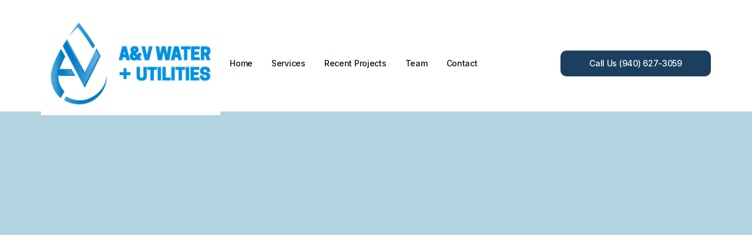

--- FILE ---
content_type: text/html; charset=utf-8
request_url: https://www.aandvwater.com/
body_size: 8544
content:
<!DOCTYPE html><!-- This site was created in Webflow. https://webflow.com --><!-- Last Published: Thu Sep 05 2024 12:25:25 GMT+0000 (Coordinated Universal Time) --><html data-wf-domain="www.aandvwater.com" data-wf-page="6393d2d8154102a51739eed1" data-wf-site="6393d2d8154102272d39eec4"><head><meta charset="utf-8"/><title>A&amp;V Water And Utilities</title><meta content="A&amp;V Water + Utilities is a water service company with over 50 years of experience in the groundwater industry.  We provide water distribution and well services for commercial, municipal, and residential customers in Texas." name="description"/><meta content="A&amp;V Water And Utilities" property="og:title"/><meta content="A&amp;V Water + Utilities is a water service company with over 50 years of experience in the groundwater industry.  We provide water distribution and well services for commercial, municipal, and residential customers in Texas." property="og:description"/><meta content="https://cdn.prod.website-files.com/6393d2d8154102272d39eec4/6393d300d2ca39a2f7f34bc2_AV%20Logo%20FINAL.jpg" property="og:image"/><meta content="A&amp;V Water And Utilities" property="twitter:title"/><meta content="A&amp;V Water + Utilities is a water service company with over 50 years of experience in the groundwater industry.  We provide water distribution and well services for commercial, municipal, and residential customers in Texas." property="twitter:description"/><meta content="https://cdn.prod.website-files.com/6393d2d8154102272d39eec4/6393d300d2ca39a2f7f34bc2_AV%20Logo%20FINAL.jpg" property="twitter:image"/><meta property="og:type" content="website"/><meta content="summary_large_image" name="twitter:card"/><meta content="width=device-width, initial-scale=1" name="viewport"/><meta content="Webflow" name="generator"/><link href="https://cdn.prod.website-files.com/6393d2d8154102272d39eec4/css/a-v-water-and-utilities.webflow.8334d6150.css" rel="stylesheet" type="text/css"/><link href="https://fonts.googleapis.com" rel="preconnect"/><link href="https://fonts.gstatic.com" rel="preconnect" crossorigin="anonymous"/><script src="https://ajax.googleapis.com/ajax/libs/webfont/1.6.26/webfont.js" type="text/javascript"></script><script type="text/javascript">WebFont.load({  google: {    families: ["Archivo:100,200,300,regular,500,600,700,800,900","Inter:200,300,regular,500,600,700,800"]  }});</script><script type="text/javascript">!function(o,c){var n=c.documentElement,t=" w-mod-";n.className+=t+"js",("ontouchstart"in o||o.DocumentTouch&&c instanceof DocumentTouch)&&(n.className+=t+"touch")}(window,document);</script><link href="https://cdn.prod.website-files.com/6393d2d8154102272d39eec4/639939211b42947fc7b5edad_favicon-32x32.png" rel="shortcut icon" type="image/x-icon"/><link href="https://cdn.prod.website-files.com/6393d2d8154102272d39eec4/6393d2d81541027c0939ef32_Webclip.svg" rel="apple-touch-icon"/><script async="" src="https://www.googletagmanager.com/gtag/js?id=G-9TGLHSNJR8"></script><script type="text/javascript">window.dataLayer = window.dataLayer || [];function gtag(){dataLayer.push(arguments);}gtag('js', new Date());gtag('config', 'G-9TGLHSNJR8', {'anonymize_ip': false});</script><script src="https://www.google.com/recaptcha/api.js" type="text/javascript"></script><style>
* {
-webkit-font-smoothing: antialiased;
-moz-osx-font-smoothing: grayscale;
}
</style>

<!-- Google tag (gtag.js) -->
<script async src="https://www.googletagmanager.com/gtag/js?id=AW-11044551406"></script>
<script>
  window.dataLayer = window.dataLayer || [];
  function gtag(){dataLayer.push(arguments);}
  gtag('js', new Date());

  gtag('config', 'AW-11044551406');
</script>

<!-- Event snippet for Call On Website conversion page
In your html page, add the snippet and call gtag_report_conversion when someone clicks on the chosen link or button. -->
<script>
function gtag_report_conversion(url) {
  var callback = function () {
    if (typeof(url) != 'undefined') {
      window.location = url;
    }
  };
  gtag('event', 'conversion', {
      'send_to': 'AW-11044551406/-X55CMnw4_ADEO71uZIp',
      'event_callback': callback
  });
  return false;
}
</script>


    
<script type="text/javascript" src="https://cdn.weglot.com/weglot.min.js"></script>
<script>
    Weglot.initialize({
        api_key: 'wg_69466300dd9479e82e6113644242879e3'
    });
</script></head><body class="body"><div data-collapse="medium" data-animation="default" data-duration="400" data-w-id="37ebf386-6d49-d571-59ee-573dd4e4a1db" data-easing="ease" data-easing2="ease" role="banner" class="navbar w-nav"><div class="container-navigation"><div class="navigation-left"><a href="/" aria-current="page" class="brand w-nav-brand w--current"><img alt="Company Logo" loading="lazy" src="https://cdn.prod.website-files.com/6393d2d8154102272d39eec4/6393d300d2ca39a2f7f34bc2_AV%20Logo%20FINAL.jpg" class="logo"/></a></div><div class="navigation-middle"><nav role="navigation" class="nav-menu w-nav-menu"><a href="#Home" class="nav-link w-nav-link">Home</a><a href="#Services" class="nav-link w-nav-link">Services</a><a href="#Recent-Projects" class="nav-link w-nav-link">Recent Projects</a><a href="#Team" class="nav-link w-nav-link">Team</a><a href="#Contact" class="nav-link w-nav-link">Contact</a></nav></div><div class="navigation-right"><div class="navigation-button-wrap"><a href="tel:9406273059" class="button-primary w-button">Call Us (940) 627-3059</a></div><div class="menu-button w-nav-button"><div class="w-icon-nav-menu"></div></div></div></div></div><div id="Home" class="section-header top"><div class="container-regular"><div data-w-id="548f0931-7627-8173-b23f-f6ed4bd645f4" style="-webkit-transform:translate3d(0, 44px, 0) scale3d(1, 1, 1) rotateX(0) rotateY(0) rotateZ(0) skew(0, 0);-moz-transform:translate3d(0, 44px, 0) scale3d(1, 1, 1) rotateX(0) rotateY(0) rotateZ(0) skew(0, 0);-ms-transform:translate3d(0, 44px, 0) scale3d(1, 1, 1) rotateX(0) rotateY(0) rotateZ(0) skew(0, 0);transform:translate3d(0, 44px, 0) scale3d(1, 1, 1) rotateX(0) rotateY(0) rotateZ(0) skew(0, 0);opacity:0" class="w-layout-grid header-title-grid"><div id="w-node-_01eb8987-0a4a-750f-5091-1a98973b4cbc-1739eed1" class="header-content"><h2 class="heading-6">Providing High Quality Water Distribution and Well Services For Commercial, Municipal and Residential Customers<br/></h2></div><div id="w-node-_602f1cc7-bad4-8585-d028-36bb6d541da4-1739eed1" class="header-subheading-wrap"><p class="paragraph-4">At A &amp; V Water in Decatur, TX, we believe in doing it right the first time when creating and implementing water distribution solutions to our clients. Our team of experienced professionals provides a range of services to meet all of your water needs, including well drilling, water hauling, and a complete set of construction and repair services. Contact us today to learn more about how we can help you get the water you need.<br/></p></div></div><div data-w-id="d98c1b15-3f93-2167-55a8-779f782898cb" style="-webkit-transform:translate3d(0, 44px, 0) scale3d(1, 1, 1) rotateX(0) rotateY(0) rotateZ(0) skew(0, 0);-moz-transform:translate3d(0, 44px, 0) scale3d(1, 1, 1) rotateX(0) rotateY(0) rotateZ(0) skew(0, 0);-ms-transform:translate3d(0, 44px, 0) scale3d(1, 1, 1) rotateX(0) rotateY(0) rotateZ(0) skew(0, 0);transform:translate3d(0, 44px, 0) scale3d(1, 1, 1) rotateX(0) rotateY(0) rotateZ(0) skew(0, 0);opacity:0" class="header-bottom-wrap"><div class="header-image-wrap"><img src="https://cdn.prod.website-files.com/6393d2d8154102272d39eec4/63961d7339abd58989074f65_texaslake2.webp" loading="lazy" sizes="90vw" srcset="https://cdn.prod.website-files.com/6393d2d8154102272d39eec4/63961d7339abd58989074f65_texaslake2-p-500.webp 500w, https://cdn.prod.website-files.com/6393d2d8154102272d39eec4/63961d7339abd58989074f65_texaslake2-p-800.webp 800w, https://cdn.prod.website-files.com/6393d2d8154102272d39eec4/63961d7339abd58989074f65_texaslake2-p-1080.webp 1080w, https://cdn.prod.website-files.com/6393d2d8154102272d39eec4/63961d7339abd58989074f65_texaslake2-p-1600.webp 1600w, https://cdn.prod.website-files.com/6393d2d8154102272d39eec4/63961d7339abd58989074f65_texaslake2-p-2000.webp 2000w, https://cdn.prod.website-files.com/6393d2d8154102272d39eec4/63961d7339abd58989074f65_texaslake2.webp 2560w" alt="" class="image-cover"/></div><div class="partnership-wrap"><div class="partnership-text-wrap"><div>Our principles are to always be ethical, honest, and maintain the highest quality standards of drinking water</div></div></div></div></div></div><div class="section-regular dark-gray"><div class="container-regular"><div data-w-id="6e219483-7201-e57a-30bd-33dac2e06532" style="-webkit-transform:translate3d(0, 44px, 0) scale3d(1, 1, 1) rotateX(0) rotateY(0) rotateZ(0) skew(0, 0);-moz-transform:translate3d(0, 44px, 0) scale3d(1, 1, 1) rotateX(0) rotateY(0) rotateZ(0) skew(0, 0);-ms-transform:translate3d(0, 44px, 0) scale3d(1, 1, 1) rotateX(0) rotateY(0) rotateZ(0) skew(0, 0);transform:translate3d(0, 44px, 0) scale3d(1, 1, 1) rotateX(0) rotateY(0) rotateZ(0) skew(0, 0);opacity:0" class="w-layout-grid about-header"><div id="w-node-e9ddfcfc-e33a-c97b-3196-75037f63be2d-1739eed1"><h5 id="w-node-a390d5d9-3ba8-dd54-daec-a8a469198fe3-1739eed1" class="about-header">About Us</h5><p id="w-node-_6e219483-7201-e57a-30bd-33dac2e06536-1739eed1" class="paragraph-regular text-color-white">A&amp;V Water + Utilities is a water service company with over 50 years of experience in the groundwater industry. A&amp;V provides water distribution and well services for commercial, municipal, and residential customers in Texas. Our primary objective is to maintain and operate the highest quality water systems for you and your neighbors while adhering to our high ethical and honesty principles. We provide service in over a dozen Texas counties with a plan to grow statewide by 2025.<br/></p></div><div id="w-node-_190d7645-77f9-e1ea-4523-b88acb10137b-1739eed1"><div id="w-node-_7bcbb609-4751-6756-ea79-d8e026144ddd-1739eed1" class="w-embed w-iframe"><iframe src="https://www.google.com/maps/embed?pb=!1m18!1m12!1m3!1d53397.47175988899!2d-97.63144020137462!3d33.231343005871445!2m3!1f0!2f0!3f0!3m2!1i1024!2i768!4f13.1!3m3!1m2!1s0x864d9296f1cab43d%3A0xc30c2046f8593e4d!2sDecatur%2C%20TX%2076234!5e0!3m2!1sen!2sus!4v1687913140925!5m2!1sen!2sus" width="300" height="500" style="border:0;" allowfullscreen="" loading="lazy" referrerpolicy="no-referrer-when-downgrade"></iframe></div></div></div></div><div data-w-id="6e219483-7201-e57a-30bd-33dac2e06539" style="-webkit-transform:translate3d(0, 44px, 0) scale3d(1, 1, 1) rotateX(0) rotateY(0) rotateZ(0) skew(0, 0);-moz-transform:translate3d(0, 44px, 0) scale3d(1, 1, 1) rotateX(0) rotateY(0) rotateZ(0) skew(0, 0);-ms-transform:translate3d(0, 44px, 0) scale3d(1, 1, 1) rotateX(0) rotateY(0) rotateZ(0) skew(0, 0);transform:translate3d(0, 44px, 0) scale3d(1, 1, 1) rotateX(0) rotateY(0) rotateZ(0) skew(0, 0);opacity:0" class="about-header-bg"></div></div><div id="Services" class="section-regular services"><div class="title-wrap-row w-row"><div class="w-col w-col-6"><h3 class="heading-7">Services</h3></div><div class="w-col w-col-6"><p class="paragraph-4">A&amp;V Water + Utilities provides the following services for new construction projects for commercial and municipal customers</p></div></div><div class="container-regular"></div><div class="servicescolumns w-row"><div class="servicescolumns w-col w-col-6"><div class="services-block"><div id="w-node-eef91e2f-f241-0c3a-12df-8b036e20fcfb-1739eed1" class="w-layout-layout wf-layout-layout"><div id="w-node-eef91e2f-f241-0c3a-12df-8b036e20fcfc-1739eed1" class="w-layout-cell cell"><h6 class="services-heading">Water Well Drilling</h6></div><div id="w-node-eef91e2f-f241-0c3a-12df-8b036e20fcfd-1739eed1" class="w-layout-cell"><img src="https://cdn.prod.website-files.com/6393d2d8154102272d39eec4/64a5d7ba56f4fc5076ede53f_IMG_0972.jpeg" loading="lazy" sizes="(max-width: 479px) 81vw, (max-width: 767px) 84vw, (max-width: 991px) 41vw, (max-width: 4765px) 43vw, 2049px" srcset="https://cdn.prod.website-files.com/6393d2d8154102272d39eec4/64a5d7ba56f4fc5076ede53f_IMG_0972-p-500.jpeg 500w, https://cdn.prod.website-files.com/6393d2d8154102272d39eec4/64a5d7ba56f4fc5076ede53f_IMG_0972-p-800.jpeg 800w, https://cdn.prod.website-files.com/6393d2d8154102272d39eec4/64a5d7ba56f4fc5076ede53f_IMG_0972-p-1080.jpeg 1080w, https://cdn.prod.website-files.com/6393d2d8154102272d39eec4/64a5d7ba56f4fc5076ede53f_IMG_0972-p-1600.jpeg 1600w, https://cdn.prod.website-files.com/6393d2d8154102272d39eec4/64a5d7ba56f4fc5076ede53f_IMG_0972-p-2000.jpeg 2000w, https://cdn.prod.website-files.com/6393d2d8154102272d39eec4/64a5d7ba56f4fc5076ede53f_IMG_0972.jpeg 2049w" alt="" class="service-image"/></div><div id="w-node-f919b18e-845e-eb92-e715-6c97049c0d0b-1739eed1" class="w-layout-cell"><img src="https://cdn.prod.website-files.com/6393d2d8154102272d39eec4/64a5d77395b01b9ae25c4c47_IMG_0942.jpeg" loading="lazy" sizes="(max-width: 479px) 81vw, (max-width: 767px) 84vw, (max-width: 991px) 41vw, (max-width: 3659px) 42vw, 1537px" srcset="https://cdn.prod.website-files.com/6393d2d8154102272d39eec4/64a5d77395b01b9ae25c4c47_IMG_0942-p-500.jpeg 500w, https://cdn.prod.website-files.com/6393d2d8154102272d39eec4/64a5d77395b01b9ae25c4c47_IMG_0942-p-800.jpeg 800w, https://cdn.prod.website-files.com/6393d2d8154102272d39eec4/64a5d77395b01b9ae25c4c47_IMG_0942-p-1080.jpeg 1080w, https://cdn.prod.website-files.com/6393d2d8154102272d39eec4/64a5d77395b01b9ae25c4c47_IMG_0942.jpeg 1537w" alt="" class="service-image"/></div><div id="w-node-e41649da-c3a8-546f-2d59-873ea98ca7f0-1739eed1" class="w-layout-cell"><ul role="list"><li class="service-description-li">New water well completion</li><li class="service-description-li">Test well drilling</li><li class="service-description-li">Well testing and pipe pulling</li><li class="service-description-li">Pump and pipe replacement</li><li class="service-description-li">Full well rehabilitation</li><li class="service-description-li">Acidizing existing wells</li><li class="service-description-li">Water testing</li><li class="service-description-li">Well camera monitoring</li></ul></div></div></div><div class="services-block"><div id="w-node-dde78c66-bca3-3e20-9173-72bc7b57a564-1739eed1" class="w-layout-layout wf-layout-layout"><div id="w-node-dde78c66-bca3-3e20-9173-72bc7b57a565-1739eed1" class="w-layout-cell cell-3"><h6 class="services-heading">Water Hauling</h6></div><div id="w-node-_4ffe7ee5-372f-d4d8-2108-4ab72e007dea-1739eed1" class="w-layout-cell"><ul role="list"><li class="service-description-li">Certified Drinking water hauling (one of 24 licensed CD water haulers in the state of Texas)</li><li class="service-description-li">Potable water hauling for Water Supply Corporations, Special Utility Districts, Municipal Utility Districts</li><li class="service-description-li">Swimming pool fill-ups</li></ul></div><div id="w-node-_9eb164c3-c9f3-0e93-512a-722395c27a03-1739eed1" class="w-layout-cell"><img src="https://cdn.prod.website-files.com/6393d2d8154102272d39eec4/64a5dab8e4f82388a2cbe80e_IMG_0959.jpeg" loading="lazy" sizes="(max-width: 479px) 81vw, (max-width: 767px) 84vw, (max-width: 991px) 41vw, (max-width: 4765px) 43vw, 2049px" srcset="https://cdn.prod.website-files.com/6393d2d8154102272d39eec4/64a5dab8e4f82388a2cbe80e_IMG_0959-p-500.jpeg 500w, https://cdn.prod.website-files.com/6393d2d8154102272d39eec4/64a5dab8e4f82388a2cbe80e_IMG_0959-p-800.jpeg 800w, https://cdn.prod.website-files.com/6393d2d8154102272d39eec4/64a5dab8e4f82388a2cbe80e_IMG_0959-p-1080.jpeg 1080w, https://cdn.prod.website-files.com/6393d2d8154102272d39eec4/64a5dab8e4f82388a2cbe80e_IMG_0959-p-1600.jpeg 1600w, https://cdn.prod.website-files.com/6393d2d8154102272d39eec4/64a5dab8e4f82388a2cbe80e_IMG_0959-p-2000.jpeg 2000w, https://cdn.prod.website-files.com/6393d2d8154102272d39eec4/64a5dab8e4f82388a2cbe80e_IMG_0959.jpeg 2049w" alt=""/></div></div></div></div><div class="w-col w-col-6"><div class="services-block"><div id="w-node-fca430d1-4d8d-711e-cc42-fbb4872508b2-1739eed1" class="w-layout-layout wf-layout-layout"><div id="w-node-fca430d1-4d8d-711e-cc42-fbb4872508b3-1739eed1" class="w-layout-cell cell-2"><h6 class="services-heading">New Construction</h6><ul role="list"><li class="service-description-li">Water line installation for residential sub-divisions and commercial buildings</li><li class="service-description-li">Meter &amp; Tap installations residential sub-divisions and commercial buildings</li><li class="service-description-li">Commercial water wells and turnkey pump stations (includes pump house, pressure tanks, generators, and electrical work)</li><li class="service-description-li">Ground storage tank installation for commercial, municipal, and residential facilities</li></ul></div><div id="w-node-_3f6d6dee-4e43-7266-c950-35441bf4e8c1-1739eed1" class="w-layout-cell"><img src="https://cdn.prod.website-files.com/6393d2d8154102272d39eec4/64a5d979cbc6412be22cef4b_IMG_0461.jpeg" loading="lazy" sizes="(max-width: 479px) 81vw, (max-width: 767px) 84vw, (max-width: 991px) 41vw, (max-width: 3657px) 42vw, 1536px" srcset="https://cdn.prod.website-files.com/6393d2d8154102272d39eec4/64a5d979cbc6412be22cef4b_IMG_0461-p-500.jpeg 500w, https://cdn.prod.website-files.com/6393d2d8154102272d39eec4/64a5d979cbc6412be22cef4b_IMG_0461-p-800.jpeg 800w, https://cdn.prod.website-files.com/6393d2d8154102272d39eec4/64a5d979cbc6412be22cef4b_IMG_0461-p-1080.jpeg 1080w, https://cdn.prod.website-files.com/6393d2d8154102272d39eec4/64a5d979cbc6412be22cef4b_IMG_0461.jpeg 1536w" alt="" class="service-image"/></div><div id="w-node-f02bfd79-c046-a44f-044f-6904dec084e9-1739eed1" class="w-layout-cell"><img src="https://cdn.prod.website-files.com/6393d2d8154102272d39eec4/64a5d99fef5125a1dae7015d_IMG_0463.jpeg" loading="lazy" sizes="(max-width: 479px) 81vw, (max-width: 767px) 84vw, (max-width: 991px) 41vw, (max-width: 3657px) 42vw, 1536px" srcset="https://cdn.prod.website-files.com/6393d2d8154102272d39eec4/64a5d99fef5125a1dae7015d_IMG_0463-p-500.jpeg 500w, https://cdn.prod.website-files.com/6393d2d8154102272d39eec4/64a5d99fef5125a1dae7015d_IMG_0463-p-800.jpeg 800w, https://cdn.prod.website-files.com/6393d2d8154102272d39eec4/64a5d99fef5125a1dae7015d_IMG_0463-p-1080.jpeg 1080w, https://cdn.prod.website-files.com/6393d2d8154102272d39eec4/64a5d99fef5125a1dae7015d_IMG_0463.jpeg 1536w" alt="" class="service-image"/></div></div></div><div class="services-block"><div id="w-node-_1859c059-d724-55d5-4e7c-800e50348cca-1739eed1" class="w-layout-layout quick-stack-2 wf-layout-layout"><div id="w-node-_1859c059-d724-55d5-4e7c-800e50348ccb-1739eed1" class="w-layout-cell cell-4"><h6 class="services-heading">WSC, SUD, MUD Service &amp; Repair</h6></div><div id="w-node-_1859c059-d724-55d5-4e7c-800e50348ccc-1739eed1" class="w-layout-cell"><ul role="list"><li class="service-description-li">Water main &amp; service line repair</li><li class="service-description-li">Meter &amp; tap installation and replacement</li></ul></div><div id="w-node-_84417006-ba02-13f8-f5ca-0574cc697d23-1739eed1" class="w-layout-cell"><ul role="list"><li class="service-description-li">Water main &amp; service line repair</li><li class="service-description-li">Meter &amp; tap installation and replacement</li><li class="service-description-li">Sewer pump replacement</li><li class="service-description-li">Water plant repair &amp; service</li></ul></div><div id="w-node-_766c36cb-e440-0549-b6d0-73d3465770f9-1739eed1" class="w-layout-cell"><img src="https://cdn.prod.website-files.com/6393d2d8154102272d39eec4/64a5db2a4a2133d268ec1bd9_IMG_1015.jpeg" loading="lazy" sizes="(max-width: 479px) 81vw, (max-width: 767px) 84vw, (max-width: 991px) 41vw, (max-width: 3659px) 42vw, 1537px" srcset="https://cdn.prod.website-files.com/6393d2d8154102272d39eec4/64a5db2a4a2133d268ec1bd9_IMG_1015-p-500.jpeg 500w, https://cdn.prod.website-files.com/6393d2d8154102272d39eec4/64a5db2a4a2133d268ec1bd9_IMG_1015-p-800.jpeg 800w, https://cdn.prod.website-files.com/6393d2d8154102272d39eec4/64a5db2a4a2133d268ec1bd9_IMG_1015-p-1080.jpeg 1080w, https://cdn.prod.website-files.com/6393d2d8154102272d39eec4/64a5db2a4a2133d268ec1bd9_IMG_1015.jpeg 1537w" alt=""/></div></div></div></div></div></div><div id="Recent-Projects" class="section-regular dark-gray recent-projects"><div class="title-wrap-row w-row"><div class="column-4 w-col w-col-6"><h3 class="text-color-white">Recent Projects</h3></div><div class="w-col w-col-6"><p class="paragraph-regular text-gray-900 service-description-header">A&amp;V Water + Utilities is proud to have been awarded the jobs based on our track record and resume of completed projects</p></div></div><div id="w-node-b818c52c-5cea-0239-9741-2a4b17f75a7d-1739eed1" class="w-layout-layout quick-stack wf-layout-layout"><div id="w-node-b818c52c-5cea-0239-9741-2a4b17f75a7e-1739eed1" class="w-layout-cell project-amount"><p id="w-node-c42ec9d9-8705-a472-b66b-4d9e77016976-1739eed1" class="paragraph-regular text-color-white">Woodland Hills Project<br/>Denton, TX <br/>Colliers Engineering Contract<br/></p></div><div id="w-node-_6e419a25-c8e2-9f76-d65e-84e1189a2283-1739eed1" class="w-layout-cell project-amount"><p id="w-node-f51de16a-5e12-3754-f0ac-44fc3e5939d8-1739eed1" class="paragraph-regular text-color-white">Deer Butte Project<br/>Weatherford, TX<br/>Dunway Engineering<br/></p></div><div id="w-node-_94c7e722-a4f2-b902-5d3c-0adcf2ffce41-1739eed1" class="w-layout-cell project-amount"><p class="paragraph-regular text-color-white">Lunar Lane Project<br/>Burleson, TX<br/>Dunaway Engineering<br/></p></div><div id="w-node-_4d3516ac-83a7-465b-e7de-bc2e1dd0b23b-1739eed1" class="w-layout-cell project-amount"><p class="paragraph-regular text-color-white">Lake Granbury Project<br/>Granbury, TX<br/>Dunaway Engineering<br/></p></div><div id="w-node-_9a19102b-c86b-171a-894e-c60338b194c6-1739eed1" class="w-layout-cell project-amount"><p class="paragraph-regular text-color-white">Mesa Ridge Project<br/>Decatur, TX <br/>Collier Consulting<br/></p></div><div id="w-node-_7acd3b87-9a6b-1aea-b7df-948d631f1ce3-1739eed1" class="w-layout-cell project-amount"><p class="paragraph-regular text-color-white">Stony Hills Project<br/>Ponder, TX <br/>Collier Consulting<br/></p></div><div id="w-node-_1892ecc8-772c-f34f-389a-3cd766a9297e-1739eed1" class="w-layout-cell"></div><div id="w-node-_0eb7a812-0b67-7e36-b52b-b6b0771af011-1739eed1" class="w-layout-cell project-amount"><p class="paragraph-regular text-color-white">Heritage Oaks Project<br/>Crowley, TX<br/>Collier Consulting <br/></p></div><div id="w-node-e3167038-97e7-6f98-8fdc-835d3a2dfe52-1739eed1" class="w-layout-cell project-amount"><p class="paragraph-regular text-color-white">The Cliffs at Possum Kingdom Project<br/>Possum Kingdom Lake, TX<br/></p></div><div id="w-node-_9ade8225-c947-0a94-75d5-ce61a3cde584-1739eed1" class="w-layout-cell"></div></div><div class="container-regular"></div></div><div id="Team" class="section-regular neutral-100 team"><div class="container-regular"><div data-w-id="fee40df4-4b45-f972-2281-3473b3effdfe" style="-webkit-transform:translate3d(0, 44px, 0) scale3d(1, 1, 1) rotateX(0) rotateY(0) rotateZ(0) skew(0, 0);-moz-transform:translate3d(0, 44px, 0) scale3d(1, 1, 1) rotateX(0) rotateY(0) rotateZ(0) skew(0, 0);-ms-transform:translate3d(0, 44px, 0) scale3d(1, 1, 1) rotateX(0) rotateY(0) rotateZ(0) skew(0, 0);transform:translate3d(0, 44px, 0) scale3d(1, 1, 1) rotateX(0) rotateY(0) rotateZ(0) skew(0, 0);opacity:0" class="title-wrap-center max-width-450"><div class="margin-bottom-12"><div class="detail text-color-primary">About A&amp;V Water and Utilities</div></div><div class="margin-bottom-24"><h3>Our Team</h3></div></div><div data-w-id="fee40df4-4b45-f972-2281-3473b3effe05" style="-webkit-transform:translate3d(0, 44px, 0) scale3d(1, 1, 1) rotateX(0) rotateY(0) rotateZ(0) skew(0, 0);-moz-transform:translate3d(0, 44px, 0) scale3d(1, 1, 1) rotateX(0) rotateY(0) rotateZ(0) skew(0, 0);-ms-transform:translate3d(0, 44px, 0) scale3d(1, 1, 1) rotateX(0) rotateY(0) rotateZ(0) skew(0, 0);transform:translate3d(0, 44px, 0) scale3d(1, 1, 1) rotateX(0) rotateY(0) rotateZ(0) skew(0, 0);opacity:0" class="w-layout-grid about-team-image-grid"><div id="w-node-fee40df4-4b45-f972-2281-3473b3effe0e-1739eed1" class="div-block-3"><img src="https://cdn.prod.website-files.com/6393d2d8154102272d39eec4/63a6228b760c9d0464d03e8f_A%20and%20V%20Water%20Only.png" loading="lazy" sizes="100vw" srcset="https://cdn.prod.website-files.com/6393d2d8154102272d39eec4/63a6228b760c9d0464d03e8f_A%20and%20V%20Water%20Only-p-500.png 500w, https://cdn.prod.website-files.com/6393d2d8154102272d39eec4/63a6228b760c9d0464d03e8f_A%20and%20V%20Water%20Only.png 533w" alt="" class="image-3"/><h6 id="w-node-fee40df4-4b45-f972-2281-3473b3effe10-1739eed1" class="serviceteamheader">John Haynie</h6><h6 class="title">President</h6><p id="w-node-fee40df4-4b45-f972-2281-3473b3effe14-1739eed1" class="paragraph-3">John Haynie is a seasoned professional in the groundwater industry. With over 43 years of experience, John holds his master license in water well drilling and pump installation. John is well respected in the industry and North Texas community for his veteran knowledge in water system operations, hydro, and storage tank construction. Outside of work, John enjoys spending time in the Texas Bay Area with his 7 grandchildren.</p></div><div id="w-node-fee40df4-4b45-f972-2281-3473b3effe16-1739eed1" class="div-block-3"><img src="https://cdn.prod.website-files.com/6393d2d8154102272d39eec4/63a6228b760c9d0464d03e8f_A%20and%20V%20Water%20Only.png" loading="lazy" sizes="100vw" srcset="https://cdn.prod.website-files.com/6393d2d8154102272d39eec4/63a6228b760c9d0464d03e8f_A%20and%20V%20Water%20Only-p-500.png 500w, https://cdn.prod.website-files.com/6393d2d8154102272d39eec4/63a6228b760c9d0464d03e8f_A%20and%20V%20Water%20Only.png 533w" alt="" class="image-3"/><h6 id="w-node-fee40df4-4b45-f972-2281-3473b3effe18-1739eed1" class="serviceteamheader">Clayton McGar</h6><h6 class="title">Lead Supervisor</h6><p id="w-node-fee40df4-4b45-f972-2281-3473b3effe1c-1739eed1" class="paragraph-3">Clayton McGar is an experienced professional in the groundwater industry. With over 10 years of experience, Clayton has extensive knowledge of water plant operations, water plant controls, and new utility construction. Clayton is a licensed commercial electrician and plumber. Outside of work, Clayton enjoys spending time with his wife and three children</p></div><div id="w-node-fee40df4-4b45-f972-2281-3473b3effe1e-1739eed1" class="div-block-3"><img src="https://cdn.prod.website-files.com/6393d2d8154102272d39eec4/64b476fe9bd69e8f6c2fa51b_EstacadoInterests-034.jpeg" loading="lazy" sizes="100vw" srcset="https://cdn.prod.website-files.com/6393d2d8154102272d39eec4/64b476fe9bd69e8f6c2fa51b_EstacadoInterests-034-p-500.jpeg 500w, https://cdn.prod.website-files.com/6393d2d8154102272d39eec4/64b476fe9bd69e8f6c2fa51b_EstacadoInterests-034-p-800.jpeg 800w, https://cdn.prod.website-files.com/6393d2d8154102272d39eec4/64b476fe9bd69e8f6c2fa51b_EstacadoInterests-034-p-1080.jpeg 1080w, https://cdn.prod.website-files.com/6393d2d8154102272d39eec4/64b476fe9bd69e8f6c2fa51b_EstacadoInterests-034-p-1600.jpeg 1600w, https://cdn.prod.website-files.com/6393d2d8154102272d39eec4/64b476fe9bd69e8f6c2fa51b_EstacadoInterests-034-p-2000.jpeg 2000w, https://cdn.prod.website-files.com/6393d2d8154102272d39eec4/64b476fe9bd69e8f6c2fa51b_EstacadoInterests-034-p-2600.jpeg 2600w, https://cdn.prod.website-files.com/6393d2d8154102272d39eec4/64b476fe9bd69e8f6c2fa51b_EstacadoInterests-034.jpeg 2804w" alt="" class="image-3"/><h6 id="w-node-fee40df4-4b45-f972-2281-3473b3effe20-1739eed1" class="serviceteamheader">Tanner Harrington</h6><h6 class="title">Business Development Manager</h6><p id="w-node-fee40df4-4b45-f972-2281-3473b3effe24-1739eed1" class="paragraph-3">Tanner Harrington has 8 years experience doing business development across multiple industries including, real estate site selection, ranch leasing and improvements, equipment and automotive consulting. Outside of the office, Tanner spends with his family hunting, fishing, and playing golf.</p></div></div></div></div><div id="Contact" class="section-small contact"><div class="section-regular"><div class="container-regular"><div data-w-id="17e3d605-1bf7-6897-f4a9-a28cfe727a16" style="-webkit-transform:translate3d(0, 44px, 0) scale3d(1, 1, 1) rotateX(0) rotateY(0) rotateZ(0) skew(0, 0);-moz-transform:translate3d(0, 44px, 0) scale3d(1, 1, 1) rotateX(0) rotateY(0) rotateZ(0) skew(0, 0);-ms-transform:translate3d(0, 44px, 0) scale3d(1, 1, 1) rotateX(0) rotateY(0) rotateZ(0) skew(0, 0);transform:translate3d(0, 44px, 0) scale3d(1, 1, 1) rotateX(0) rotateY(0) rotateZ(0) skew(0, 0);opacity:0" class="title-wrap-center"><div class="margin-bottom-16"><h3>Contact us</h3></div><p class="paragraph-regular">Questions about A&amp;V Water and Utilities? Get in touch and let us know how we can help.</p></div><div data-w-id="17e3d605-1bf7-6897-f4a9-a28cfe727a1c" style="-webkit-transform:translate3d(0, 44px, 0) scale3d(1, 1, 1) rotateX(0) rotateY(0) rotateZ(0) skew(0, 0);-moz-transform:translate3d(0, 44px, 0) scale3d(1, 1, 1) rotateX(0) rotateY(0) rotateZ(0) skew(0, 0);-ms-transform:translate3d(0, 44px, 0) scale3d(1, 1, 1) rotateX(0) rotateY(0) rotateZ(0) skew(0, 0);transform:translate3d(0, 44px, 0) scale3d(1, 1, 1) rotateX(0) rotateY(0) rotateZ(0) skew(0, 0);opacity:0" class="w-layout-grid contact-us-grid"><div><div class="w-form"><form id="email-form" name="email-form" data-name="Email Form" method="post" data-wf-page-id="6393d2d8154102a51739eed1" data-wf-element-id="17e3d605-1bf7-6897-f4a9-a28cfe727a22"><label for="name">Name</label><input class="form-field w-input" maxlength="256" name="name" data-name="Name" placeholder="Your Name" type="text" id="name"/><label for="email">Email</label><input class="form-field w-input" maxlength="256" name="email" data-name="Email" placeholder="Your Email" type="email" id="email"/><label for="subject">Subject</label><input class="form-field w-input" maxlength="256" name="subject" data-name="Subject" placeholder="Subject" type="text" id="subject"/><label for="message">Message</label><textarea id="message" name="message" maxlength="5000" data-name="Message" placeholder="Message" class="large-form-field w-input"></textarea><div data-sitekey="6LeToxInAAAAAODlLgWJ15rVxQT6T5L8JKYev-Uw" class="w-form-formrecaptcha g-recaptcha g-recaptcha-error g-recaptcha-disabled"></div><input type="submit" data-wait="Please wait..." class="button-primary w-button" value="Submit"/></form><div class="success-message w-form-done"><div>Thank you! Your submission has been received!</div></div><div class="success-message w-form-fail"><div>Oops! Something went wrong while submitting the form.</div></div></div></div></div></div></div></div><div class="footer-section"><div data-w-id="27694c21-cbfc-58f0-1e5c-e47458f6d8b6" class="container-regular"><div id="w-node-_661d6c29-aa23-5697-2aae-2de920e1c2bd-cf9aae39" class="w-layout-layout quick-stack-3 wf-layout-layout"><div id="w-node-_661d6c29-aa23-5697-2aae-2de920e1c2be-cf9aae39" class="w-layout-cell cell-8"><img src="https://cdn.prod.website-files.com/6393d2d8154102272d39eec4/63a6228b760c9d0464d03e8f_A%20and%20V%20Water%20Only.png" loading="lazy" sizes="89.578125px" srcset="https://cdn.prod.website-files.com/6393d2d8154102272d39eec4/63a6228b760c9d0464d03e8f_A%20and%20V%20Water%20Only-p-500.png 500w, https://cdn.prod.website-files.com/6393d2d8154102272d39eec4/63a6228b760c9d0464d03e8f_A%20and%20V%20Water%20Only.png 533w" alt="Brand" class="footer-logo"/></div><div id="w-node-_661d6c29-aa23-5697-2aae-2de920e1c2bf-cf9aae39" class="w-layout-cell cell-5"><div class="footer-link">© Made by <span>Flowbase</span> &amp; powered by <span>Webflow</span></div></div><div id="w-node-ee69d052-3aef-0dc4-7f21-22bf219c4104-cf9aae39" class="w-layout-cell cell-6 w-clearfix"><a href="tel:9406273059" class="button-primary footer-button w-button">Call Us (940) 627-3059</a></div><div id="w-node-ad16a013-cd81-b9c1-4d84-b7feef15caac-cf9aae39" class="w-layout-cell cell-7 w-clearfix"><a href="mailto:info@aandvwater.com" class="button-primary footer-button w-button">Email info@aandvwater.com</a></div></div></div></div><script src="https://d3e54v103j8qbb.cloudfront.net/js/jquery-3.5.1.min.dc5e7f18c8.js?site=6393d2d8154102272d39eec4" type="text/javascript" integrity="sha256-9/aliU8dGd2tb6OSsuzixeV4y/faTqgFtohetphbbj0=" crossorigin="anonymous"></script><script src="https://cdn.prod.website-files.com/6393d2d8154102272d39eec4/js/webflow.a36f12f36.js" type="text/javascript"></script><script type="text/javascript">

  //GA Event Tracker Script. Licensed under MIT. Free for any use by all. Written by Paul Seal from codeshare.co.uk



  // Get the category, action and label from the element and send it to GA. The action is optional, because mostly it will be a click event.

  var trackClickEvent = function () {

    var eventValue = this.getAttribute("data-event-value");
	gtag_report_conversion(eventValue)
  };



  // Find all of the elements on the page which have the class 'ga-event'

  var elementsToTrack = document.getElementsByClassName("ga-event");



  // Add an event listener to each of the elements you found

  var elementsToTrackLength = elementsToTrack.length;

  for (var i = 0; i < elementsToTrackLength; i++) {

    elementsToTrack[i].addEventListener('click', trackClickEvent, false);

  }
  
</script></body></html>

--- FILE ---
content_type: text/html; charset=utf-8
request_url: https://www.google.com/recaptcha/api2/anchor?ar=1&k=6LeToxInAAAAAODlLgWJ15rVxQT6T5L8JKYev-Uw&co=aHR0cHM6Ly93d3cuYWFuZHZ3YXRlci5jb206NDQz&hl=en&v=PoyoqOPhxBO7pBk68S4YbpHZ&size=normal&anchor-ms=20000&execute-ms=30000&cb=rjs1pq8e8qjt
body_size: 49362
content:
<!DOCTYPE HTML><html dir="ltr" lang="en"><head><meta http-equiv="Content-Type" content="text/html; charset=UTF-8">
<meta http-equiv="X-UA-Compatible" content="IE=edge">
<title>reCAPTCHA</title>
<style type="text/css">
/* cyrillic-ext */
@font-face {
  font-family: 'Roboto';
  font-style: normal;
  font-weight: 400;
  font-stretch: 100%;
  src: url(//fonts.gstatic.com/s/roboto/v48/KFO7CnqEu92Fr1ME7kSn66aGLdTylUAMa3GUBHMdazTgWw.woff2) format('woff2');
  unicode-range: U+0460-052F, U+1C80-1C8A, U+20B4, U+2DE0-2DFF, U+A640-A69F, U+FE2E-FE2F;
}
/* cyrillic */
@font-face {
  font-family: 'Roboto';
  font-style: normal;
  font-weight: 400;
  font-stretch: 100%;
  src: url(//fonts.gstatic.com/s/roboto/v48/KFO7CnqEu92Fr1ME7kSn66aGLdTylUAMa3iUBHMdazTgWw.woff2) format('woff2');
  unicode-range: U+0301, U+0400-045F, U+0490-0491, U+04B0-04B1, U+2116;
}
/* greek-ext */
@font-face {
  font-family: 'Roboto';
  font-style: normal;
  font-weight: 400;
  font-stretch: 100%;
  src: url(//fonts.gstatic.com/s/roboto/v48/KFO7CnqEu92Fr1ME7kSn66aGLdTylUAMa3CUBHMdazTgWw.woff2) format('woff2');
  unicode-range: U+1F00-1FFF;
}
/* greek */
@font-face {
  font-family: 'Roboto';
  font-style: normal;
  font-weight: 400;
  font-stretch: 100%;
  src: url(//fonts.gstatic.com/s/roboto/v48/KFO7CnqEu92Fr1ME7kSn66aGLdTylUAMa3-UBHMdazTgWw.woff2) format('woff2');
  unicode-range: U+0370-0377, U+037A-037F, U+0384-038A, U+038C, U+038E-03A1, U+03A3-03FF;
}
/* math */
@font-face {
  font-family: 'Roboto';
  font-style: normal;
  font-weight: 400;
  font-stretch: 100%;
  src: url(//fonts.gstatic.com/s/roboto/v48/KFO7CnqEu92Fr1ME7kSn66aGLdTylUAMawCUBHMdazTgWw.woff2) format('woff2');
  unicode-range: U+0302-0303, U+0305, U+0307-0308, U+0310, U+0312, U+0315, U+031A, U+0326-0327, U+032C, U+032F-0330, U+0332-0333, U+0338, U+033A, U+0346, U+034D, U+0391-03A1, U+03A3-03A9, U+03B1-03C9, U+03D1, U+03D5-03D6, U+03F0-03F1, U+03F4-03F5, U+2016-2017, U+2034-2038, U+203C, U+2040, U+2043, U+2047, U+2050, U+2057, U+205F, U+2070-2071, U+2074-208E, U+2090-209C, U+20D0-20DC, U+20E1, U+20E5-20EF, U+2100-2112, U+2114-2115, U+2117-2121, U+2123-214F, U+2190, U+2192, U+2194-21AE, U+21B0-21E5, U+21F1-21F2, U+21F4-2211, U+2213-2214, U+2216-22FF, U+2308-230B, U+2310, U+2319, U+231C-2321, U+2336-237A, U+237C, U+2395, U+239B-23B7, U+23D0, U+23DC-23E1, U+2474-2475, U+25AF, U+25B3, U+25B7, U+25BD, U+25C1, U+25CA, U+25CC, U+25FB, U+266D-266F, U+27C0-27FF, U+2900-2AFF, U+2B0E-2B11, U+2B30-2B4C, U+2BFE, U+3030, U+FF5B, U+FF5D, U+1D400-1D7FF, U+1EE00-1EEFF;
}
/* symbols */
@font-face {
  font-family: 'Roboto';
  font-style: normal;
  font-weight: 400;
  font-stretch: 100%;
  src: url(//fonts.gstatic.com/s/roboto/v48/KFO7CnqEu92Fr1ME7kSn66aGLdTylUAMaxKUBHMdazTgWw.woff2) format('woff2');
  unicode-range: U+0001-000C, U+000E-001F, U+007F-009F, U+20DD-20E0, U+20E2-20E4, U+2150-218F, U+2190, U+2192, U+2194-2199, U+21AF, U+21E6-21F0, U+21F3, U+2218-2219, U+2299, U+22C4-22C6, U+2300-243F, U+2440-244A, U+2460-24FF, U+25A0-27BF, U+2800-28FF, U+2921-2922, U+2981, U+29BF, U+29EB, U+2B00-2BFF, U+4DC0-4DFF, U+FFF9-FFFB, U+10140-1018E, U+10190-1019C, U+101A0, U+101D0-101FD, U+102E0-102FB, U+10E60-10E7E, U+1D2C0-1D2D3, U+1D2E0-1D37F, U+1F000-1F0FF, U+1F100-1F1AD, U+1F1E6-1F1FF, U+1F30D-1F30F, U+1F315, U+1F31C, U+1F31E, U+1F320-1F32C, U+1F336, U+1F378, U+1F37D, U+1F382, U+1F393-1F39F, U+1F3A7-1F3A8, U+1F3AC-1F3AF, U+1F3C2, U+1F3C4-1F3C6, U+1F3CA-1F3CE, U+1F3D4-1F3E0, U+1F3ED, U+1F3F1-1F3F3, U+1F3F5-1F3F7, U+1F408, U+1F415, U+1F41F, U+1F426, U+1F43F, U+1F441-1F442, U+1F444, U+1F446-1F449, U+1F44C-1F44E, U+1F453, U+1F46A, U+1F47D, U+1F4A3, U+1F4B0, U+1F4B3, U+1F4B9, U+1F4BB, U+1F4BF, U+1F4C8-1F4CB, U+1F4D6, U+1F4DA, U+1F4DF, U+1F4E3-1F4E6, U+1F4EA-1F4ED, U+1F4F7, U+1F4F9-1F4FB, U+1F4FD-1F4FE, U+1F503, U+1F507-1F50B, U+1F50D, U+1F512-1F513, U+1F53E-1F54A, U+1F54F-1F5FA, U+1F610, U+1F650-1F67F, U+1F687, U+1F68D, U+1F691, U+1F694, U+1F698, U+1F6AD, U+1F6B2, U+1F6B9-1F6BA, U+1F6BC, U+1F6C6-1F6CF, U+1F6D3-1F6D7, U+1F6E0-1F6EA, U+1F6F0-1F6F3, U+1F6F7-1F6FC, U+1F700-1F7FF, U+1F800-1F80B, U+1F810-1F847, U+1F850-1F859, U+1F860-1F887, U+1F890-1F8AD, U+1F8B0-1F8BB, U+1F8C0-1F8C1, U+1F900-1F90B, U+1F93B, U+1F946, U+1F984, U+1F996, U+1F9E9, U+1FA00-1FA6F, U+1FA70-1FA7C, U+1FA80-1FA89, U+1FA8F-1FAC6, U+1FACE-1FADC, U+1FADF-1FAE9, U+1FAF0-1FAF8, U+1FB00-1FBFF;
}
/* vietnamese */
@font-face {
  font-family: 'Roboto';
  font-style: normal;
  font-weight: 400;
  font-stretch: 100%;
  src: url(//fonts.gstatic.com/s/roboto/v48/KFO7CnqEu92Fr1ME7kSn66aGLdTylUAMa3OUBHMdazTgWw.woff2) format('woff2');
  unicode-range: U+0102-0103, U+0110-0111, U+0128-0129, U+0168-0169, U+01A0-01A1, U+01AF-01B0, U+0300-0301, U+0303-0304, U+0308-0309, U+0323, U+0329, U+1EA0-1EF9, U+20AB;
}
/* latin-ext */
@font-face {
  font-family: 'Roboto';
  font-style: normal;
  font-weight: 400;
  font-stretch: 100%;
  src: url(//fonts.gstatic.com/s/roboto/v48/KFO7CnqEu92Fr1ME7kSn66aGLdTylUAMa3KUBHMdazTgWw.woff2) format('woff2');
  unicode-range: U+0100-02BA, U+02BD-02C5, U+02C7-02CC, U+02CE-02D7, U+02DD-02FF, U+0304, U+0308, U+0329, U+1D00-1DBF, U+1E00-1E9F, U+1EF2-1EFF, U+2020, U+20A0-20AB, U+20AD-20C0, U+2113, U+2C60-2C7F, U+A720-A7FF;
}
/* latin */
@font-face {
  font-family: 'Roboto';
  font-style: normal;
  font-weight: 400;
  font-stretch: 100%;
  src: url(//fonts.gstatic.com/s/roboto/v48/KFO7CnqEu92Fr1ME7kSn66aGLdTylUAMa3yUBHMdazQ.woff2) format('woff2');
  unicode-range: U+0000-00FF, U+0131, U+0152-0153, U+02BB-02BC, U+02C6, U+02DA, U+02DC, U+0304, U+0308, U+0329, U+2000-206F, U+20AC, U+2122, U+2191, U+2193, U+2212, U+2215, U+FEFF, U+FFFD;
}
/* cyrillic-ext */
@font-face {
  font-family: 'Roboto';
  font-style: normal;
  font-weight: 500;
  font-stretch: 100%;
  src: url(//fonts.gstatic.com/s/roboto/v48/KFO7CnqEu92Fr1ME7kSn66aGLdTylUAMa3GUBHMdazTgWw.woff2) format('woff2');
  unicode-range: U+0460-052F, U+1C80-1C8A, U+20B4, U+2DE0-2DFF, U+A640-A69F, U+FE2E-FE2F;
}
/* cyrillic */
@font-face {
  font-family: 'Roboto';
  font-style: normal;
  font-weight: 500;
  font-stretch: 100%;
  src: url(//fonts.gstatic.com/s/roboto/v48/KFO7CnqEu92Fr1ME7kSn66aGLdTylUAMa3iUBHMdazTgWw.woff2) format('woff2');
  unicode-range: U+0301, U+0400-045F, U+0490-0491, U+04B0-04B1, U+2116;
}
/* greek-ext */
@font-face {
  font-family: 'Roboto';
  font-style: normal;
  font-weight: 500;
  font-stretch: 100%;
  src: url(//fonts.gstatic.com/s/roboto/v48/KFO7CnqEu92Fr1ME7kSn66aGLdTylUAMa3CUBHMdazTgWw.woff2) format('woff2');
  unicode-range: U+1F00-1FFF;
}
/* greek */
@font-face {
  font-family: 'Roboto';
  font-style: normal;
  font-weight: 500;
  font-stretch: 100%;
  src: url(//fonts.gstatic.com/s/roboto/v48/KFO7CnqEu92Fr1ME7kSn66aGLdTylUAMa3-UBHMdazTgWw.woff2) format('woff2');
  unicode-range: U+0370-0377, U+037A-037F, U+0384-038A, U+038C, U+038E-03A1, U+03A3-03FF;
}
/* math */
@font-face {
  font-family: 'Roboto';
  font-style: normal;
  font-weight: 500;
  font-stretch: 100%;
  src: url(//fonts.gstatic.com/s/roboto/v48/KFO7CnqEu92Fr1ME7kSn66aGLdTylUAMawCUBHMdazTgWw.woff2) format('woff2');
  unicode-range: U+0302-0303, U+0305, U+0307-0308, U+0310, U+0312, U+0315, U+031A, U+0326-0327, U+032C, U+032F-0330, U+0332-0333, U+0338, U+033A, U+0346, U+034D, U+0391-03A1, U+03A3-03A9, U+03B1-03C9, U+03D1, U+03D5-03D6, U+03F0-03F1, U+03F4-03F5, U+2016-2017, U+2034-2038, U+203C, U+2040, U+2043, U+2047, U+2050, U+2057, U+205F, U+2070-2071, U+2074-208E, U+2090-209C, U+20D0-20DC, U+20E1, U+20E5-20EF, U+2100-2112, U+2114-2115, U+2117-2121, U+2123-214F, U+2190, U+2192, U+2194-21AE, U+21B0-21E5, U+21F1-21F2, U+21F4-2211, U+2213-2214, U+2216-22FF, U+2308-230B, U+2310, U+2319, U+231C-2321, U+2336-237A, U+237C, U+2395, U+239B-23B7, U+23D0, U+23DC-23E1, U+2474-2475, U+25AF, U+25B3, U+25B7, U+25BD, U+25C1, U+25CA, U+25CC, U+25FB, U+266D-266F, U+27C0-27FF, U+2900-2AFF, U+2B0E-2B11, U+2B30-2B4C, U+2BFE, U+3030, U+FF5B, U+FF5D, U+1D400-1D7FF, U+1EE00-1EEFF;
}
/* symbols */
@font-face {
  font-family: 'Roboto';
  font-style: normal;
  font-weight: 500;
  font-stretch: 100%;
  src: url(//fonts.gstatic.com/s/roboto/v48/KFO7CnqEu92Fr1ME7kSn66aGLdTylUAMaxKUBHMdazTgWw.woff2) format('woff2');
  unicode-range: U+0001-000C, U+000E-001F, U+007F-009F, U+20DD-20E0, U+20E2-20E4, U+2150-218F, U+2190, U+2192, U+2194-2199, U+21AF, U+21E6-21F0, U+21F3, U+2218-2219, U+2299, U+22C4-22C6, U+2300-243F, U+2440-244A, U+2460-24FF, U+25A0-27BF, U+2800-28FF, U+2921-2922, U+2981, U+29BF, U+29EB, U+2B00-2BFF, U+4DC0-4DFF, U+FFF9-FFFB, U+10140-1018E, U+10190-1019C, U+101A0, U+101D0-101FD, U+102E0-102FB, U+10E60-10E7E, U+1D2C0-1D2D3, U+1D2E0-1D37F, U+1F000-1F0FF, U+1F100-1F1AD, U+1F1E6-1F1FF, U+1F30D-1F30F, U+1F315, U+1F31C, U+1F31E, U+1F320-1F32C, U+1F336, U+1F378, U+1F37D, U+1F382, U+1F393-1F39F, U+1F3A7-1F3A8, U+1F3AC-1F3AF, U+1F3C2, U+1F3C4-1F3C6, U+1F3CA-1F3CE, U+1F3D4-1F3E0, U+1F3ED, U+1F3F1-1F3F3, U+1F3F5-1F3F7, U+1F408, U+1F415, U+1F41F, U+1F426, U+1F43F, U+1F441-1F442, U+1F444, U+1F446-1F449, U+1F44C-1F44E, U+1F453, U+1F46A, U+1F47D, U+1F4A3, U+1F4B0, U+1F4B3, U+1F4B9, U+1F4BB, U+1F4BF, U+1F4C8-1F4CB, U+1F4D6, U+1F4DA, U+1F4DF, U+1F4E3-1F4E6, U+1F4EA-1F4ED, U+1F4F7, U+1F4F9-1F4FB, U+1F4FD-1F4FE, U+1F503, U+1F507-1F50B, U+1F50D, U+1F512-1F513, U+1F53E-1F54A, U+1F54F-1F5FA, U+1F610, U+1F650-1F67F, U+1F687, U+1F68D, U+1F691, U+1F694, U+1F698, U+1F6AD, U+1F6B2, U+1F6B9-1F6BA, U+1F6BC, U+1F6C6-1F6CF, U+1F6D3-1F6D7, U+1F6E0-1F6EA, U+1F6F0-1F6F3, U+1F6F7-1F6FC, U+1F700-1F7FF, U+1F800-1F80B, U+1F810-1F847, U+1F850-1F859, U+1F860-1F887, U+1F890-1F8AD, U+1F8B0-1F8BB, U+1F8C0-1F8C1, U+1F900-1F90B, U+1F93B, U+1F946, U+1F984, U+1F996, U+1F9E9, U+1FA00-1FA6F, U+1FA70-1FA7C, U+1FA80-1FA89, U+1FA8F-1FAC6, U+1FACE-1FADC, U+1FADF-1FAE9, U+1FAF0-1FAF8, U+1FB00-1FBFF;
}
/* vietnamese */
@font-face {
  font-family: 'Roboto';
  font-style: normal;
  font-weight: 500;
  font-stretch: 100%;
  src: url(//fonts.gstatic.com/s/roboto/v48/KFO7CnqEu92Fr1ME7kSn66aGLdTylUAMa3OUBHMdazTgWw.woff2) format('woff2');
  unicode-range: U+0102-0103, U+0110-0111, U+0128-0129, U+0168-0169, U+01A0-01A1, U+01AF-01B0, U+0300-0301, U+0303-0304, U+0308-0309, U+0323, U+0329, U+1EA0-1EF9, U+20AB;
}
/* latin-ext */
@font-face {
  font-family: 'Roboto';
  font-style: normal;
  font-weight: 500;
  font-stretch: 100%;
  src: url(//fonts.gstatic.com/s/roboto/v48/KFO7CnqEu92Fr1ME7kSn66aGLdTylUAMa3KUBHMdazTgWw.woff2) format('woff2');
  unicode-range: U+0100-02BA, U+02BD-02C5, U+02C7-02CC, U+02CE-02D7, U+02DD-02FF, U+0304, U+0308, U+0329, U+1D00-1DBF, U+1E00-1E9F, U+1EF2-1EFF, U+2020, U+20A0-20AB, U+20AD-20C0, U+2113, U+2C60-2C7F, U+A720-A7FF;
}
/* latin */
@font-face {
  font-family: 'Roboto';
  font-style: normal;
  font-weight: 500;
  font-stretch: 100%;
  src: url(//fonts.gstatic.com/s/roboto/v48/KFO7CnqEu92Fr1ME7kSn66aGLdTylUAMa3yUBHMdazQ.woff2) format('woff2');
  unicode-range: U+0000-00FF, U+0131, U+0152-0153, U+02BB-02BC, U+02C6, U+02DA, U+02DC, U+0304, U+0308, U+0329, U+2000-206F, U+20AC, U+2122, U+2191, U+2193, U+2212, U+2215, U+FEFF, U+FFFD;
}
/* cyrillic-ext */
@font-face {
  font-family: 'Roboto';
  font-style: normal;
  font-weight: 900;
  font-stretch: 100%;
  src: url(//fonts.gstatic.com/s/roboto/v48/KFO7CnqEu92Fr1ME7kSn66aGLdTylUAMa3GUBHMdazTgWw.woff2) format('woff2');
  unicode-range: U+0460-052F, U+1C80-1C8A, U+20B4, U+2DE0-2DFF, U+A640-A69F, U+FE2E-FE2F;
}
/* cyrillic */
@font-face {
  font-family: 'Roboto';
  font-style: normal;
  font-weight: 900;
  font-stretch: 100%;
  src: url(//fonts.gstatic.com/s/roboto/v48/KFO7CnqEu92Fr1ME7kSn66aGLdTylUAMa3iUBHMdazTgWw.woff2) format('woff2');
  unicode-range: U+0301, U+0400-045F, U+0490-0491, U+04B0-04B1, U+2116;
}
/* greek-ext */
@font-face {
  font-family: 'Roboto';
  font-style: normal;
  font-weight: 900;
  font-stretch: 100%;
  src: url(//fonts.gstatic.com/s/roboto/v48/KFO7CnqEu92Fr1ME7kSn66aGLdTylUAMa3CUBHMdazTgWw.woff2) format('woff2');
  unicode-range: U+1F00-1FFF;
}
/* greek */
@font-face {
  font-family: 'Roboto';
  font-style: normal;
  font-weight: 900;
  font-stretch: 100%;
  src: url(//fonts.gstatic.com/s/roboto/v48/KFO7CnqEu92Fr1ME7kSn66aGLdTylUAMa3-UBHMdazTgWw.woff2) format('woff2');
  unicode-range: U+0370-0377, U+037A-037F, U+0384-038A, U+038C, U+038E-03A1, U+03A3-03FF;
}
/* math */
@font-face {
  font-family: 'Roboto';
  font-style: normal;
  font-weight: 900;
  font-stretch: 100%;
  src: url(//fonts.gstatic.com/s/roboto/v48/KFO7CnqEu92Fr1ME7kSn66aGLdTylUAMawCUBHMdazTgWw.woff2) format('woff2');
  unicode-range: U+0302-0303, U+0305, U+0307-0308, U+0310, U+0312, U+0315, U+031A, U+0326-0327, U+032C, U+032F-0330, U+0332-0333, U+0338, U+033A, U+0346, U+034D, U+0391-03A1, U+03A3-03A9, U+03B1-03C9, U+03D1, U+03D5-03D6, U+03F0-03F1, U+03F4-03F5, U+2016-2017, U+2034-2038, U+203C, U+2040, U+2043, U+2047, U+2050, U+2057, U+205F, U+2070-2071, U+2074-208E, U+2090-209C, U+20D0-20DC, U+20E1, U+20E5-20EF, U+2100-2112, U+2114-2115, U+2117-2121, U+2123-214F, U+2190, U+2192, U+2194-21AE, U+21B0-21E5, U+21F1-21F2, U+21F4-2211, U+2213-2214, U+2216-22FF, U+2308-230B, U+2310, U+2319, U+231C-2321, U+2336-237A, U+237C, U+2395, U+239B-23B7, U+23D0, U+23DC-23E1, U+2474-2475, U+25AF, U+25B3, U+25B7, U+25BD, U+25C1, U+25CA, U+25CC, U+25FB, U+266D-266F, U+27C0-27FF, U+2900-2AFF, U+2B0E-2B11, U+2B30-2B4C, U+2BFE, U+3030, U+FF5B, U+FF5D, U+1D400-1D7FF, U+1EE00-1EEFF;
}
/* symbols */
@font-face {
  font-family: 'Roboto';
  font-style: normal;
  font-weight: 900;
  font-stretch: 100%;
  src: url(//fonts.gstatic.com/s/roboto/v48/KFO7CnqEu92Fr1ME7kSn66aGLdTylUAMaxKUBHMdazTgWw.woff2) format('woff2');
  unicode-range: U+0001-000C, U+000E-001F, U+007F-009F, U+20DD-20E0, U+20E2-20E4, U+2150-218F, U+2190, U+2192, U+2194-2199, U+21AF, U+21E6-21F0, U+21F3, U+2218-2219, U+2299, U+22C4-22C6, U+2300-243F, U+2440-244A, U+2460-24FF, U+25A0-27BF, U+2800-28FF, U+2921-2922, U+2981, U+29BF, U+29EB, U+2B00-2BFF, U+4DC0-4DFF, U+FFF9-FFFB, U+10140-1018E, U+10190-1019C, U+101A0, U+101D0-101FD, U+102E0-102FB, U+10E60-10E7E, U+1D2C0-1D2D3, U+1D2E0-1D37F, U+1F000-1F0FF, U+1F100-1F1AD, U+1F1E6-1F1FF, U+1F30D-1F30F, U+1F315, U+1F31C, U+1F31E, U+1F320-1F32C, U+1F336, U+1F378, U+1F37D, U+1F382, U+1F393-1F39F, U+1F3A7-1F3A8, U+1F3AC-1F3AF, U+1F3C2, U+1F3C4-1F3C6, U+1F3CA-1F3CE, U+1F3D4-1F3E0, U+1F3ED, U+1F3F1-1F3F3, U+1F3F5-1F3F7, U+1F408, U+1F415, U+1F41F, U+1F426, U+1F43F, U+1F441-1F442, U+1F444, U+1F446-1F449, U+1F44C-1F44E, U+1F453, U+1F46A, U+1F47D, U+1F4A3, U+1F4B0, U+1F4B3, U+1F4B9, U+1F4BB, U+1F4BF, U+1F4C8-1F4CB, U+1F4D6, U+1F4DA, U+1F4DF, U+1F4E3-1F4E6, U+1F4EA-1F4ED, U+1F4F7, U+1F4F9-1F4FB, U+1F4FD-1F4FE, U+1F503, U+1F507-1F50B, U+1F50D, U+1F512-1F513, U+1F53E-1F54A, U+1F54F-1F5FA, U+1F610, U+1F650-1F67F, U+1F687, U+1F68D, U+1F691, U+1F694, U+1F698, U+1F6AD, U+1F6B2, U+1F6B9-1F6BA, U+1F6BC, U+1F6C6-1F6CF, U+1F6D3-1F6D7, U+1F6E0-1F6EA, U+1F6F0-1F6F3, U+1F6F7-1F6FC, U+1F700-1F7FF, U+1F800-1F80B, U+1F810-1F847, U+1F850-1F859, U+1F860-1F887, U+1F890-1F8AD, U+1F8B0-1F8BB, U+1F8C0-1F8C1, U+1F900-1F90B, U+1F93B, U+1F946, U+1F984, U+1F996, U+1F9E9, U+1FA00-1FA6F, U+1FA70-1FA7C, U+1FA80-1FA89, U+1FA8F-1FAC6, U+1FACE-1FADC, U+1FADF-1FAE9, U+1FAF0-1FAF8, U+1FB00-1FBFF;
}
/* vietnamese */
@font-face {
  font-family: 'Roboto';
  font-style: normal;
  font-weight: 900;
  font-stretch: 100%;
  src: url(//fonts.gstatic.com/s/roboto/v48/KFO7CnqEu92Fr1ME7kSn66aGLdTylUAMa3OUBHMdazTgWw.woff2) format('woff2');
  unicode-range: U+0102-0103, U+0110-0111, U+0128-0129, U+0168-0169, U+01A0-01A1, U+01AF-01B0, U+0300-0301, U+0303-0304, U+0308-0309, U+0323, U+0329, U+1EA0-1EF9, U+20AB;
}
/* latin-ext */
@font-face {
  font-family: 'Roboto';
  font-style: normal;
  font-weight: 900;
  font-stretch: 100%;
  src: url(//fonts.gstatic.com/s/roboto/v48/KFO7CnqEu92Fr1ME7kSn66aGLdTylUAMa3KUBHMdazTgWw.woff2) format('woff2');
  unicode-range: U+0100-02BA, U+02BD-02C5, U+02C7-02CC, U+02CE-02D7, U+02DD-02FF, U+0304, U+0308, U+0329, U+1D00-1DBF, U+1E00-1E9F, U+1EF2-1EFF, U+2020, U+20A0-20AB, U+20AD-20C0, U+2113, U+2C60-2C7F, U+A720-A7FF;
}
/* latin */
@font-face {
  font-family: 'Roboto';
  font-style: normal;
  font-weight: 900;
  font-stretch: 100%;
  src: url(//fonts.gstatic.com/s/roboto/v48/KFO7CnqEu92Fr1ME7kSn66aGLdTylUAMa3yUBHMdazQ.woff2) format('woff2');
  unicode-range: U+0000-00FF, U+0131, U+0152-0153, U+02BB-02BC, U+02C6, U+02DA, U+02DC, U+0304, U+0308, U+0329, U+2000-206F, U+20AC, U+2122, U+2191, U+2193, U+2212, U+2215, U+FEFF, U+FFFD;
}

</style>
<link rel="stylesheet" type="text/css" href="https://www.gstatic.com/recaptcha/releases/PoyoqOPhxBO7pBk68S4YbpHZ/styles__ltr.css">
<script nonce="58qkr_u1JJRYAN0r6UrGqg" type="text/javascript">window['__recaptcha_api'] = 'https://www.google.com/recaptcha/api2/';</script>
<script type="text/javascript" src="https://www.gstatic.com/recaptcha/releases/PoyoqOPhxBO7pBk68S4YbpHZ/recaptcha__en.js" nonce="58qkr_u1JJRYAN0r6UrGqg">
      
    </script></head>
<body><div id="rc-anchor-alert" class="rc-anchor-alert"></div>
<input type="hidden" id="recaptcha-token" value="[base64]">
<script type="text/javascript" nonce="58qkr_u1JJRYAN0r6UrGqg">
      recaptcha.anchor.Main.init("[\x22ainput\x22,[\x22bgdata\x22,\x22\x22,\[base64]/[base64]/MjU1Ong/[base64]/[base64]/[base64]/[base64]/[base64]/[base64]/[base64]/[base64]/[base64]/[base64]/[base64]/[base64]/[base64]/[base64]/[base64]\\u003d\x22,\[base64]\x22,\x22wrTCszzDijhrCsKswqzDuMKmwrIhCCTDvyXDjsKFwpRgwqQlw6VLwpUiwpsReBDCtQ5xZjcyCsKKTEXDgsO3KXfCoXMbCGRyw44iwqDCoiE8wrIUEQfCnzVhw4zDqTVmw6fDh1HDjxssPsOnw6rDhmU/wp7DtG9Nw6hFJcKTbsK0c8KUOMKQM8KfLk9sw7NCw5zDkwkaFiAQwrDCpsKpOAt3wq3Dq1M5wqk5w5DCgDPCsx7CkBjDicOMcMK7w7NtwqYMw7gjIcOqwqXChGkcYsO/[base64]/Cn8K9FMOkPsK3w7h5Q0PCng3CllZ3wqx6DsKIw47DvsKSK8KnSkfDmcOOScO0HsKBFUDCm8Ovw6jCqAbDqQVswqIoasKOwqoAw6HCosO5CRDCjMOwwoEBDwxEw6EYdg1Aw7B1dcOXwqvDocOsa3cPCg7DicKQw5nDhEzCs8OeWsKcAn/DvMKcI1DCuDVcJSVNVcKTwr/Ds8KVwq7DshEMMcKnH0DCiWE/[base64]/EcKhRG5Dw6nDvzQFOsKMwpkowopAw4xZMQ0hdcKfw6ZZBAd8w5psw7TDmn4+VsO2dR4KJHzCiU3DvDNhwpNhw4bDjsOWP8KIVU1AesOWLMO8wrY6wpl/[base64]/[base64]/wr8damHCsMO8wprCjcO6ecOZWgPDnDRfwrkgwpwSKE3CmcK9WMKbw6gwb8K1dkXDsMKmwrnDlAY4wrxaWMKQwrx6YMKoNXVYw7t6wqTCgcOAwpFOwr8zw4cnIXHCocK+wqvDgMOEwoQke8K9w5bDmC88w5HDssK1wp/DtE5JLsKIwolRCHtVVsOvw6/[base64]/DqMKDw60jIsK3w5bDncO/esOIwrQifz/CjmTDrDRXw6fCqHBhWcKuOHDDmxBtw4JXTMKfBsKsGsKvVmgTwpgOwqFJw7sqwotjw7fDnS0MUU4XF8KJw5B8GsOQwpDDvcO+O8K+w4jDilZ/K8O3QMK1dX7CpxlWwqFrw4/ClVl6dxlhw6zCt1IzwphNMcO5f8O6Jy4nIR5Pwp7Cn1JSwp/CglPClEXDtcKMU1/CvX1zNcO0w4V8w7oDBsOSMUUqWcOdVcKqw5pOw4k7MCJbVcOQw4HCtcODCsK1AWDCisKTL8K2wpPDgMOIw7Q9w7TDvcOCwo9nJzI0wpPDncO+Qm/Cq8ObTMOowpkAQcO3T2NoZzrDq8KJSsOKwp/CtMOQbFPDlSDDmVXCojxvUcOQIcO5wr7DucO0wpd4wqxiZkZua8OmwrlBSsOpES3DmMKLYELCjxICWn0AOHzCv8OgwqA+FzvCvcKzIF/[base64]/[base64]/[base64]/SgjCgsKrwo3DrcODwrPCocKvecKDGsK2TsK6c8OiwotyVsKATTUIwr/Dlk/DtsK0acKIw70eV8KmScOZwqgHw6s6w53Cu8KyQhPCuD7ClR5VwqzCkF3DrcOaTcO4w6hMRsK1Wg0jwo5PfMOgUmMQU20YwpbCl8KLwrrDrn4LBMOBwopCYnnDszlOeMOrdcKYwpoawrtAwrMYwr3DqsKOO8O5SMOjwpXDpVrDnXE7wr7CoMO2AcOAFMO/fsONdMOgJcK1b8Occg9fQsOpPSBKFVkRwoJlNsKFw7LCtMO9woDCvHvDmj7DnsOAVcKaQXR3w40WGy0wL8KMw7kXN8OUw4rCl8O+CgQ5ecKKwqfCu31wwobDgADCtzU/w5VFD2Eew4/DsC9rJn3Crxxgw6jCjQTCkn0Xw4xtPMOvw6vDnRnDg8Kow4IpwpjCikAUwr0SAcKkZ8KFcMOYfX/[base64]/[base64]/[base64]/CgFLCmcOQw7TDiMKOwpEsKhvCihg3JjjCvcObFWXCpXrCqsOzwp7Dr0EdZxZpwr3DqT/CmktrP3Mlw6rCry88TD57S8KaVsOLXCfDn8KFQsOuw44pf0hRwqfDuMODJcOrWSIZNsKSw5zCsUvClWwXwoDDhcOYwr/CpMOIw4bCksKDw74Tw5/Cu8OGOMKIwqnDoBJUwqV4Y17Cj8K8w4vDucK8E8OeW1jDkcO6cTvCpVzCv8K7wr0+H8KYwpzCgw3CssKtUCx+OsKUXcO3wo7Dk8KLwrMJwqjDkGkZw57DjsOSw7wAO8OmV8KVQmfCicKZLsKxwqQIFWY/[base64]/DsypKw6HDvsO2wr8fSSLCslw1w4/[base64]/Cp8KmWi3Dr8OWBSwgOsKaS8OTwoTDiwzDrsK+w73DucOKwpnDgyFHbj0Wwo1/VAzDlsKkw6Qew6UDw5g6wpvDrMKZKg1nw4Jow7LCtj3CncKFbMOuAsOlwpDDqMKEdUUCwowJG28jAsOUw6fCkiDDrMK/wqUOSMKHIj0lwovDkwXDv2vCqWLCrsOewqFsScOGwonCs8O0Z8OIwr8Dw4rChHTDnsOIasKswpkEwpZBc2UXwobDmcOQTRNJwpY+wpbCl0RxwqkvFi9tw6saw6DCksOHG18gZi/Dt8OGwqReXMKpw5XCp8O6BsK1YcOPDMK+LzTChMOpwrHDmcOtdRcKbFfCq3Zhw5DChQ3CrsOZDcOAEsOTfUZLF8Kjwq7Dl8O3w4JVNMOpJsKYfsOHH8KSwrJLwo80w7fCrmI3woPDglRiwrTDrBNLw7LDkEhXc2EpV8Orw4w9RMKaPsOmVsOeUsOuQTIhwrB/VwrDpcOaw7PDv17Dpg8Iw6xVbsOgHsKsw7fDlClZAMOLw67CsGJfwoDCsMK1wqNuw5DDlsKsLg3DicODV3l/[base64]/bxDDtDDCisOnNjfCpMO9wpdFAMK/w4wtw686AlAPWcKTb07CoMOgwqZ2wojCu8OMw7gGARrDtxnCpwpewqQgwogwGQcDw7FWdzzDvRwNw6jDrMKCVRp8wpdnw5QgwoLCrwfCqDLDlsO1wrfDhMKOEyN8N8KZwrnDjQnDqw4VesOwEcO1wooSXcO0w4TCtMO/[base64]/Ck8KUVBZ5KVQ9IcOqw7vDsMO6wrrDq1tsw6AzVnPCkMOHHFLDn8K/[base64]/[base64]/wr7CmsO5wosEwoDCihJEIcOAAjTCnMONbQV9wqpgwo19KMKiw7cGw7hRwobChF7DvMKJRMOowqdVwqR/[base64]/[base64]/DhDBILHTDtkw+w61Rw44eTigdIcKyQcKBwrwqw6oiw615KcOUwoZvw5oxc8KrCsOAwqd2w6PDp8OmPS4VKw/CgcKMwoHDhMOCw5vDk8KywrZ+I2/DpcO5TcOww47CrjNhecKtwo1gLWfCu8OawprDlnvDoMKvMSDDog3CrklEXcOSWD/Ds8ODw7c0wqXDl2AlDGwcBMOwwoIYZsKAw7MDRlrDosOwdXHDi8KAw6pWw5PDg8KNw5xNIwoww6/CsBsGw5Fkd3ojw5/DlsOQwpzDs8KhwrVuwprCvA9CwqXCjcKrScOww7RtMMONJRHCvFvCmMKyw6TCuWtDf8Ozw54IFFMKfGPChMOyTGzDkMKbwodIw5gTWV/DtTIqwpfDjMKSw4jCkcKpw6xLQ14jLVkHJDPCkMONc0pVw6nCmB/Cp2EpwqIWwqMUwqjDpcOswoYzw6zDncKXwrHDoxzDqzbDsSphwoh7IUPCo8OWwozChsKdw5zCmcOdSMK6V8O0w43CpwLCtsKWwoRowobCh3dfw7/DpMKnWRYcwr3CqA7Dqg/Cl8ORworCjUMTwop+wrbDnMOXCMKyR8OLfnJnIiVdUMKDwo0Sw5YDakAYZcOmDmUlDR7DoTlSB8O0O007IMKXcm7CsUHDmXUzw4Y8w7HCr8OLwqpfwoHDqWAnIDo6worCm8OTw4TCnm/DsSbDqsOCwqFvw47CuiwWwqDCsjzCrsKvw7bDvWo6wrYTw7tBw4rDlHHDjkjDoAbDrMKjckjDr8O6wpvCrEMLw4h2A8K6wpNIfcKDVMOKw7jCp8OiNjfDu8Kfw4MSw6pLw7LCtwZAUELDscOiw5XCmSplU8KSwoLCqcKGQB/DusO0wrl0dcOqw4UnKsKxw5sWCMKzcTPCh8KrOsOrQHrDg2tBwos2a1PCu8Kew5bDpMKrwo/Dq8OPOGkMwoPDicKUwpY0TGHDocOoZn3DpsOYSmzDisOSw4YCecOIb8Oawq0EGmnDpsKYwrDDiHbCqcOBw6fCrEPCqcKjwpl+Dnx3KA0NwoPDr8K0bhjDvVIGEMOCwqxXwqIpwqRELVHDhMOOM0PDr8K/[base64]/wpTDkyIKw7gJw7gVFCAiwrPDqcKtIkszU8OYwqlXR8KJwrTCrzXDuMKjFMKScMK/UMKPZMKUw51SwpxAw44Iw5NewokPWCzDggrCi1FFw7YowooHPhLCpcKlwoDCu8OvG3bDv1/DjsK1wpXCiShLw7/CmcK6O8KbHMOdwrzDsFRMwojCvQLDt8OXwrrCtsKqEMK6DQY3w67Co1tNw5YxwoAVM2hfKV/Do8OowqQSVjdJw4TCtQHDjmPDrhgibG5FMwgEwoB1wpXCjcOTwprCmsOrZMOkw7k2wqcewrQ+wpHDjMKDwrjDv8KxFsK1JyQnf2JVFcO4wppYw5sOwo8qwrLCo2QmJnYIccKZI8KHUBbCrMO2ejF6w5/[base64]/wopGw6LDsMK1FsKrVsK3YjDDtsKzw68KNFvCoMOgGXbCsTTDmDHCgmpXLCnCsRnDk1pcJVVUbcOpQsO+w6ZnElDCowRiCMKKfiB/wq4Xw7fDssKLLcKnwqvCt8KCw7NZw5dFOsK/Ml3DqcOOYcOiw4bDnBvCpsKmwo5nB8KsJDjCkMKyEGJ5O8OUw4jCvxjDjcOmEmwIwrnDgjXCrsOswqzCuMOFXVLCkMKrw6DCo3bCiVcDw77DgsOwwo8Uw6g+w6rCiMKYwr7DlXnDlMKAwobDjVdewrh/w6cdw4bDrMOcW8Kfw5MxJMO5ecKPeEvCr8Kpwqw8w5nCigzCiCw0fRzCi0ZRwp3DiSM8aSvClCXCucOMZMKKwp8SRwPDmMKnaXYMw4bCmsOewofCkcKBeMOtwr9CF0TCqsKOV3wmwqvCj0HCkcKfw5PDomXDkWTCrMKrRmcyKcKLw4IEDFDDr8Kow6t/O37Cq8Otc8KPGBs1EMKxej4SPMKYQcOaEmsaV8Kww6PDn8KeE8K+YAAaw4vDuDQWwobCpSLCgMKVwoUaUkXCnsKmacK5OMOydcKpXCJvw7kWw4fDqDzDmsOdTW/ChMK9w5PDgcKSKsO9LgoZScKow5LDgls2YVdQwpzDiMOVZsO5PgImH8K2wp7CgcKow51/w7rDkcK9ETLDgGpwUAcDWMKVw4stwo3Dp0bDiMK2FcKbXMOvRm5Twq1rUwpLcH5Twp0Fw5rDusK/PMOAwqLClFzChMO+cMOXw5l7w4wAwooOX140SD/[base64]/CvcOGwrfDjsOcwo3DqTHCncKhw5tKwrQswqrDllDCiBrCjic+cMO4w45iw73DlRfDg03CkSQwD2nDuH/DgFwhw6gCZGDCt8OMw7DDtcKjwqhsHcOCKMOrJcOEZMKTwosew7Q0C8OPw74Ww5zDgGAzCMO7cMOeCsK1DhXCjcKYFx/DqMKLwrrClkTDu0UORsOwwqLCmzo+aQN1wpXCjMOTwo4Vw6YcwqvCvg89w4vDgcOYwqQTPFnDk8KyP2d9DzrDh8KYw4ocw4FcO8KtZU3CrE0cTcKJw7HDlUMmG2EwwrXCth9ww5YnwqjCvjXDgVtIZMKlTAnCqsKTwpsJOD/DlDHCjzBqwrHCoMK2VcOUwp1/w7TCusO1EnADRMOvw5bCqMO6MsO/amXCimEKMsOdw6PCn2FYw7AAw6QlSXvDncO7QRPDvwB2XMO7w7ktYGLCjlHDoMKZw5fDmxPCvsKJw4dGwr/CmD5uHnpNOlZlw6EWw4HCvzPCmC/[base64]/[base64]/[base64]/DMKEw67Chj3DmcORwq/Ci8OJAsKYwpfDpcOOw6DCqg4TH8KyVMOtAQdOe8OsRBfDnDLDk8K0IsKWQMKowr7CpcKJGQfDjsKXwovCkw5kw7LCgk8xVsO/QTscwrbDsQrCoMKjw7vCo8Osw7cmJsKZwrrCrcKuSMOLwq8kwqDDqsK/wqjCpsKETjYAwrhIUnrDs17Cvn7CoTHDs0LDrsOfThUIw7bCsULDgncDUiDDgMOLLsOlwofCkMK3LcOXw6/Dh8OMw5dKQXA4VW89SA87woDDuMOywojDnzoBYRc4wq7CmhVrTMO4YURnTsOLJlJvXSDCgcOBwpEOMVPDiWnDn3bCmcOQR8O1w5IVeMOlw6/[base64]/[base64]/Cv8OfIcKSZSluwrVWw77CqQkvMTw0JipKwr/Cj8KTe8O1wq/ClsKxKQUlJmtHF3bDlg7DjMOgKXbCkcOHM8KoT8OHw4QEw74xwrTCi29YCMOrwoUoUMO5w77Ck8ONEMOrAg3CksK5DyLCmMO7BsO2w7TDlm7CvMOgw7LDqHTCsyDCpGXDqRgPwppQw5Z+ZcKgwqcVdil6wr/[base64]/wpjCi8OZwqNhIQLCqGYjw43DpMOpwrVwwr5dwpDCp2jCmm7Cj8OKBsKSwqYTPT1UQ8K6VcK0QQ9PXGdCXcOQB8K5DsOUw6tZMClbwqvCicO7e8O4HsK/[base64]/DrMO/DMO3ZMK7AcO6ZcOVbjvDvsOqNsOIwqQeeQt1wo3ClErCpQbDicKQQRnDpm83wrp6NsK2wrUEw7NCQMKQP8O4VwEYNBQZw4wrw4LCjBDDnAIWw6TCncKXVD4gcsO1w6TDklAmw7ZDW8OZw5bCmsOLw5bCsUTCqH5EYBsHWMKNIMK/YMOTKsKXwoJkw6F5wqEPf8Ojw5NJKsOmWWoWd8K7wpc8w5jCtQw8eSFTw4NDwrrCtz5QwpPCosO4ahFBGcKYEAjCmxLCrcOQT8OSPhfDs3/CvcOKbcOswpgUwrfCvMKnd33Cj8OjDWtNw6cvRiTDigvDnEzDuQLCt2lMwrJ7w7tYwpV4w6wywoPDo8O+FMOnc8KlwobCmMO8wrd/[base64]/DnFEew74tb8KJw7Z+OcKVW8OFMG1Gw5DDri7CglPChHPDrmzCjzHDl14pDnzCjk/[base64]/[base64]/w5nDogTCg8K7w7rColRow71/w4cBUsKiwobDshjDkHo3aGRWwr7CvDHDpSrChi90wqHCjArCtHgow6sDw4TDuzjCnMKTbcKrwrfDoMOvwqgwKCVRw5FiMsKLwpjCi0PCm8K2w4c4wrvDmcK0w6/DowVewpbCjABMJcOzERkhwrvDt8OswrbDjjNlIsOAYcOow5B8ccODMVZ9wos+RcO8w5pUwoIpw7XCpnAaw73DmcKDw4/Cn8O2CkYuE8O0FhfDrzLDlCxowoHCl8KvwoDDpTjDhcKbJlnDhcKbwpXCkcO0bSjCgVHChlVBwqTDjcOiEcKJWsKNw55fwpHDmsOqwqAIw7TCtsKAw7nDgi/Dt1cQYsOMwoMeClvCosKzw4/CrcOEwq3Cv1fCg8ODw7LCuQzDqcKYwrbCvsKxw4cqDAlnIcODwqA3w4hlasOGOzIedcKCKUrDg8KQAcKPw6TCnATDojlnRmlfw7/DlyMjfVLCjsKuan3DssOyw5dyC1LCpDfDm8OBw5wBwrPDo8OZPDTDncOjwqQEN8OVw63DjcKFHykefGrDtHIIwql0L8KOJsO0wpAfwoUGw6nCn8OLDcKAw6trwo3DjsO+wpkhw4PCi0bDnMO0IU9awq7CrWoeJsKiZ8OVwqDCj8Oqw7vCskvCo8KZG054w5nDoHvCj0/DkVLDn8KPwpgbworCtMOPwoFnf3JvNMO+UmtVworCsS1rNgJ7RcK3QcOKw4vCoQkNwrnDnCpIw5zDhcOlwoNTwozCtkrDmC3ChcKlFsOSMsKPw4UkwqBXwozCjsOfS2BoUR/Cl8Kew5NMw43DsSAzw6QmKcKYwpXCmsK4RcKdw7XDqMKDwp1Pw514agxSw5AQfjzCt2HChcO2EVDCgG3DvhxGBsOSwqDDoVA8wo/Ci8KdKlBswqbCt8OrUcKwB3XDvwLClDcswodMaCnCp8OBw5QKYH7DuhjDosOAaF3DhcKSIzRVAcKXHh5kwrfDucKeb1QUw75fQyEyw4k0B0jDssOTwrgAFcOUw5/Cg8OwHhTCk8Oyw7PCsTfDqsOmwoAzwo4MfmnCsMOqecKbVjXCrMKhT2zCksOOwrtJVwYaw4EKMEtdWMOlwpl/wqjCr8OuwqpzFxPChHhEwqB9w5Yuw61dw6Exw6fCrsOyw7giPcKRCwzDqcKbwoVswqnDrnPDrsOiw5RgH25JwonDtcK9w51tKC9WwrPCoX3CuMOvWsOUw6XChXF+wqVFwqc3wovCssOhw7t5T3LCkTPDsi/[base64]/wrXCvWPDsMKDX8K/wojDhMKtw7LCjcOnw6vDnkvCnFZGwq3CqhJPTsOFw4F9w5PCpQPCuMKqBsKrwqvDksOYA8KuwoloJj3Dh8OUHgxfYHZKCEZSP0LDjMOtcFkjw5tvwp0KJBlLwpfCuMO+FFF2QcOQNB9pJjdPV8K/S8O0OcOQIcKGwrsLw4IVwrQRwr4uw7NVeSoYM0JVwpc5fRrDi8Kxw6pDwoXCo0DDlDnDnsO2w7DCgjDCscOWaMKGw6kuwrnCmiFkMBYXF8KTGCQ/PsO0BcKXZyfDgTHDoMKtHDJJwpAMw5F7wqTCgcOqaXtRZ8OUw7fChx7CpzzCm8Kvwp/[base64]/CjT3Dq8KAUCrCqikQw77Du0LDvxwwwpoKwq7Cg8OYw4VdwrLDsVLDtMKgwoRhDCsSw6ooLMOVwq/CtHXDhRbCpwLDqsK9w4p/wpPCg8Kcwq3CtGZlQcOOwoTCk8O2wrkyFWvDi8OHwr4RV8KCw6bChcOiw6TDiMKjw7HDhAvDmsKLwpZHw6lhw5k/IMOXUcOUwr5BLMKAw4PCg8O3w7AwTQcXeCvDnXDCl2/DpEjCi1Qid8KvYsO4McK0ZC5Jw7cLIRvCrSfCgMOPGMK2w6/[base64]/CtFNMwo80wq/CrsKdw5dmH8KlwpcKUl7CucOxw5R5DTHDnmZVw5zCjsO/w4fCvSjDs2vDusOEwp8Gw6t+PDkyw7HCpQLCr8Kwwr9Pw4jCu8O9d8OowrtEwptPwrTDuVzDmsOMLWnDgsOJw6nDssOCRcKzw55mwq0bVkQ7AAp5Hj/DrlplwqsCw7PDi8K6w6PCt8O6I8OCwpsgTcKAdsKWw4zDg2o4HzjCr2fDgmDDtsKxw4vDqsO2woo5w6oLeiLDniXClHLCujHDn8OBw7NzM8KqwqNGZcOLFMOyHMOCw4/Cu8Ojw6QVw7Faw7rDnjYsw4EQwp7DiQ1DdsO1QcOEw43DksOIdkA8wqXDqBZJZz9qEQjDicKTeMKlSi4dRsOHYsKawrLDpcO9w4rDuMKtXDbCg8OaYcKyw5bChcOBU3/DmX50w5jDqMKBZzrCv8Orw5nDnFnDgMK9U8OYYMKuT8KZw63CgMO4DsKTwo9zw7JLP8OIw44Hwq9SS0Z0wqJFw5fCicOlw6hMw5/CpcOxw78Cw7vCoyLDpMOpwr7DlT4JUMKGw5nDoX5OwppOecO2w7kXP8KuFy1Bw7UEQcOwEBYMwqQXw6JewqJRdR96EwXDl8OUXQfCkz8Hw4/DsMK+w5zDnUHDtH7Cp8K5w4wlw4TDsk5SB8Otw594w53CszjDix/DrsOOwrDCnhnCtsOlwpPDrjTDgcK6wrnCmMK0w6TDhQMiRMOPw58Ew6HCmsOBWm/DsMOKVnDDg1/DnR0Mwq7DhzbDiV3DucK4EUXCrcK5w5FtecKRJDUwIxLDjVAzwroAITHDuG/[base64]/CjcKIwoVMDsOmwpLCqwjDpnXDgMKdKSp/[base64]/[base64]/AQtQwqLDs07DjXBzwq7DmAUuwog7wr4sGMO9woE6KxbCusKIwrhSXDM/[base64]/[base64]/[base64]/wqJsCS43ZsKCwp99LEgSch0lwrzDt8OdNsKiJcKaMhzDmH/CsMO6DsOXBGUvwqjDvcOKacKjwqkRGcKNJX3Ct8OBw73Cql/Cpypxw7DCiMOMw5sie3VKFcKLLzXCugLDnnEDwozCicOHw7fDpELDmwJADjdiasKswo0CMMOPw6VfwrZ1GcKgwojCmMOTw7Jow7zDgFhnMDnCk8Oiw6p7W8KOw5DDusK3wq/CgTo7w5Z+QygrW2cNw4ZswplfwolTHsKSTMO9w4TDuG5/C8Oxw4PDvcOdMHNtw6PCgA3DtA/[base64]/DlGMBWcKxwqLDoF/DnsOcw4IywoNVwrrClsOVw5TCsT58w7JPwpdTw4jCjDjDn2BmemBHNcK0wroFY8Ohw6nDtEHDi8Ofw5Rnf8OjWizCpsO1Ijw4EyM0w7wnwqtpbB/Dq8K3dRDDkcK+NwUEw4w8GMOuw5LCiDnCnmjClzHCscKpwr/CosO5bMKSTCfDn0BPw6NvQsOgw4Ufw4MSTMOsIRzCt8K7VMKAwrnDisKHRE06JcKgwqbDojFowrHCpWrCq8OQMsOlOg3DjhvDmC7CjMOJM3DDghMzwqhTP0NyB8Ohw6JCIcKKw73CokPClm/Dr8KFw7XDoihrw73CvBlDDMKCwrTDkhDDmgZqw4/CikQmwqHCkcKyMsOnRMKQw6vCi3ZocSjDhnh6wrtzIz7CnhIWwojCtMK/REc2woZjwpZywqFQw55qKMO2eMOuwqNmwo1QT07DtGY/[base64]/F8KZw7cWw7VHwq7Cu8OnIAtiw6jCggvDkMK9aRxzw7vCtg/CoMOdwrrDrgLChh81F0/DhQo1DcKywrjCoBLDqsK4HSfCrUFCGVZ4dMO4RzLCpsOTwoBLwp0mw753NcKkwqbDisOPwqXDsR3Co0Q4O8KbO8OLNlrChcOIOxAHa8OVd3pXB3TDrsO7wonDg0/Di8Kjw4gCw7QYwp4Aw5ULXg3Dn8KCJMKaC8OaKMKFaMKcwpc6w6ZNdzUjTk82w4bDvmzDjWFbworCrcOsThUGIzjDmMKUGSpDMcK8NTDCqcKHOQcDwqJJwq3CtMOsd2HCmB/DnsKawqvCosKiDxfCmU7DlmHCm8OcRF3DmkcIBgvCqzIKw4HCtsO3TE7DvhY/woDCvMKKw5DDkMK9RCATSFYwWsKKwqFFEcOMM1xkw7Ivw4zCkCzDssOUw6wsZGJcwoYjw4tHw4/DlhbCrcOjw70ewq4jw5TCinZSGFvDgCrCl2xgHiVDDMKNw7trFMOPw6bCk8KzHcOnwqTCjsO8FBlMQy7Di8Oqw6kiaQLDjEIyO3w/JsOWSAzCvsKwwrA0RzcBTwzDvMKvLMK2EsKBwrTCjcOnRGTDtWrCmDkrw6zDhsOycWPDuwo9fSDDvwQww48KDMO7GSHCoULDj8K6cXQ/SVvCi1sdw74YdnMKwopHwp01cm7DicKhwq/CmikqNsKBMcKzFcOkUUZNDsKHDMOTwqZ9w6bCvCVJGh/DqhBoMcKqfnsiAxJ3PXcnOBbDvWvDvmvDiCo2wqUsw4RvXsKOLF5pMcOvw7fCk8Ozw7DCiXxqw54aQsK9W8OmUU/CqlJCwrZ6PG3DqiTDhMO2w7DCpH9xCxLDny4SdsOewphhHQF8SWlGaWNpOmfCnG/CiMKsA23DjhDDoSPCrBzDizTDgyfDvgLDt8OuFsK5IlLCsMOmZk8rMEtSXBfCg3kJZSZ5TMK6w7rDj8OTN8OlQsOSLsKiJC4nfyxLwpXCv8KzJkJVwo/DpUvCqsK9w5bCqRnDo3E1woMawq05GsOywp7Do3V0wpLDsDrDgcKwCsKqwqkSLMKqRQtVCsK9w6xDwrXDgTLDi8OPw4bDr8KSwqQbw4/Cs1fDqsKJbcKrw47CrcKIwpnConbCm15pUBHCuTQYw4UWw6bCvQXDrMK7w4jDjGMaOcKvw6/[base64]/DkMO6G8ORwpvDhcOmTSBAwpjDqsOOw7c6XEpOAsK2wr45DMOvw5Exw5LCvMK9QksjwoHDpSwuw67Cg0RMwowIwqgDbWvCi8OIw7nCssKSSCzCqkDChsKTI8Kswp9rRzDDrlDDok43McO4wrQuS8KOaijCtXTDizMXw5ldKR3DqsKuw6w0wrnDg2bDlWB6JAN/B8OyWi0Pw7tkNcO6w4JswoVnCBoow6Qkw5rDicOaGcOIw6TCtTfDth4HeHTDhcKVAGlvw4TCtTTCrMKOwoUOVgHDsMO8LXjCnMO6AGwYcsKuasOzw6BQTgzDqsOjw4DDnijCoMOQb8KHacK4ZcO/ezApI8KhwpHDmwQEwpIQDnbDsg/[base64]/CnsOwwoPDo8OnF8KBwqEwf8Knw6x/wqbCiSswwoVpw7TDqz/DrSBzPcOhIsOxfAZFwpwCX8KmHMK9TR8xImvDoQ/DokrCmDXDrcK+NsOlwpvDvyVEwqEbUsKwKwHCmMOew7oOOHBvw7xEw58GVsKpwq4KDjLDjjInw59NwohmCTwVw6bClsOKey3DqC/CgsKBJMK0K8KwZxBiccK5w5TDocKpwopuVsKfw68QDzYHIRPDlMKSw7V2wq8zbMKVw6obKVxaJzfDkRZuw5DCu8Kew4LCpXx/w7wWQj3Cu8KlO3hawrvCpsKAfCtDHT/DhsOKw6MAw5PDmMKBU0MBwpBreMONbMOnRjrDunchwrIEwqvDl8OlB8KdTztIwqrCpUUqwqLDrsOyw4jCiF8HW1XCpsO/w4BPDlZ0YsKEFA0ww541wpp6eG3CusKgIcOlwp0uw4lCw6Rjw7VZwpIzwrfCu3zCul4NIMOjFB8HR8ONGsOcFCjDixQeJlxbOAwuB8Ktw41bw58Cwr/Dk8O/J8KGIcOyw4fCpcO7WWLDtcKsw5XDohE8wrtAw5vCl8KYGsKiIMKHNS5Gwpt1EcONE3cVwpDCqQPCsHpMwrJGHADDmsK/[base64]/FcOfH8OvEsKLCn0oBxXCkyLCq8OGJTh/wrQ0w7PDqxVNAwzCrzt5ecOGKcOaw5TDqsOsw43CqhHDkG/[base64]/YMOFw6jDmcK2NMOmw7xtcMOEYMKmHcKREXEywrA6wpNawrEPwpLDkGQVwq1yQWbCoU0zwp/[base64]/wpZhacKYw4ppawfDskPCjl7DqHgDwqt4w7U5d8KDw4w9wrcOFTVZw5fCqBvChnk/w6UjWBvCn8OBZA9awrU8EcO2VsOawpDCrsKIRE1+wqgnwogOMsOqw4IbN8K5w4VxasKiwr5GI8OiwpMhCcKOCMOXCMKFH8OSe8OGJizCpsKcwr1Fw7vDmCTCl3/[base64]/woTDvMKoaiDCuzXDsENKw47ClcOow5AnwqPCkWLDm0XDnwNlY2VMBcKzeMOnZMORwqcAwqUPMhTDnmksw4VQBV/DvMOJw4RfKMKLwpICJ2d2woRZw7otUsOwQRfDgHMQRMOTIiAkcMKswpRJw5/DjsO+cTPCnyzDhBXCmcOJAgLDgMOew6HDvWPCrsOOwoLDqy9Kw5LCn8O3PxpCwqMzw6EkCBDDvHxwMcOHwqFhwpHDoko1wrJDX8OhaMKpwp7CpcOAwqHDvVsOwqlNwofCgsOowoDDnV/DhcKiNMK2wqDChwJWJ0c4IFTCj8K3wp82w4YewpVibMKQIsKxw5bDnwvClh05w7NIMEDDr8KIwrdgW1t7DcK3wpQaW8OAT1V7w49Hw59MIn7CpsKUw43Dr8OsNANbw7jDucKAwo3DgQPDknDDgVDCvsOOwpBdw6Imw6fDiRbCgQE1wrEsbgvDlsKvDS/[base64]/CvwJCwqErc8KVwotTwrMHw7bCrcOkCGnCg0/CgQR0woUDCcKXwr3DmsKSRcK6w53DgcKWw5x1MBLCk8KPwpHCrMKOeATCvQB1wpDDv3A6wo7CrizCmlFKVmJRZsKPIENsdlzDg1vDrMOIwoDCrsKFABDCtRLCtT0xDCLCssKIwqpow41ww6l/wo5fRiPCp2LDuMOPQMOtB8K2VjA8woDCr3YMw6bCh3TCusOYSMOneCfCncOewqzDlsK1w5QTw7/CscOMwrzDq3lhwq5GDnXDlcKyw5XCv8KCbRIHPSohwrk8ecKCwo1aA8KJwrXDocKgwr/Du8Kyw7xBwqjCpcO4w7xEw6hWwpLCh1M/[base64]/UzLDmMONAnJSOF8UVMOKP3USw5N5HsOFw7/Cj104IWrCqjrCoA4qZMKrwqRJWksXMDrCisKsw6kLJMKxWsOLZhRTwpl9wpvCoh3CvsKyw4zDn8KTw7vDhC0ewrXCl2w1wofCssKYQsKOw7DDo8KcYUrDqsKCSsK/OcKNw4pkOMOUbUzDgcKgETDDr8OFwrLDoMO0HMKKw6/DoWfCtMOEWMKjwpQxIXnDgsOCGMOvwq0/wqtKw6sROMKDVmVUwohqwrUFEMKmw5jClWgBXsOcbwB8wrTDv8OuwogZw6AZw6I4wo/Dt8KtYcOBFMOxwoxowqDCgFbDgcORVERbU8KlN8KgV116a2DCjsOqesKkw7gFD8Kcw6FCwp1cwr5BRcKMwrjCmMOTwrcRHsK0Y8OsQz/Dr8Kawq3DpcK0wr7CjnJuQsKTwrDCsjcZw5/DpMOpI8Ovw6HCvMOtc3ZFw7TCkz8nworCpcKcQ1M7f8O8Qj7DlsOSwrXCiwQeHMOICF7Dk8O5aSEMX8O8a0d0w7DCq0sPw4EpCH/DiMK6woTDlsOvw5/DgcOGXMOLw6PCmcKyUcKMw5DCsMKlwpnDvwUzG8O8w5PDncOtwph/[base64]/CgDYYwpJXOcOBw71gC8OCQ8KzHsOywphUIC/[base64]/[base64]/CvMOAwp/[base64]/CqCzCrMK8woXCu8KXShrDmjDCicKtAMOnAFZdAx8Xw7bDqMOpw7sLwq1Sw65sw7JvIRp1AnUnwpnCvXNIPsOEw73Cv8KWcX/[base64]/[base64]/DqABGW8KpYgx2w7PDjlrDk8Ouw6xJw6XCisOHCnpyPMOpwpLDvsKqHcObw6Blw5wxwoNNLsONw4rCgMOKw6jCk8OvwqQNH8OuNn/ChwpuwqUCw7cXDcKIDHtzFALDr8K1RSEIFV8vw7MwworCoGTCvihHw7EbK8OaGcOPwoVSZcOkPF8vwpvCksKlXMOrwoHDhz5RBcKOwrHCt8O4RXXDi8Oeew\\u003d\\u003d\x22],null,[\x22conf\x22,null,\x226LeToxInAAAAAODlLgWJ15rVxQT6T5L8JKYev-Uw\x22,0,null,null,null,1,[21,125,63,73,95,87,41,43,42,83,102,105,109,121],[1017145,275],0,null,null,null,null,0,null,0,1,700,1,null,0,\[base64]/76lBhnEnQkZnOKMAhnM8xEZ\x22,0,0,null,null,1,null,0,0,null,null,null,0],\x22https://www.aandvwater.com:443\x22,null,[1,1,1],null,null,null,0,3600,[\x22https://www.google.com/intl/en/policies/privacy/\x22,\x22https://www.google.com/intl/en/policies/terms/\x22],\x22BQPsqp76vUPnLwR9CROkXc6/oXiMRzHAkHifex2Spj8\\u003d\x22,0,0,null,1,1769363726900,0,0,[210,52,168,150],null,[146,95,224,117,228],\x22RC-JsfRRjE8eiYNhA\x22,null,null,null,null,null,\x220dAFcWeA7pi41AW0PzkRTkLjzebeETl4RpbhAc5AelG9TaTYwCGXAI8H1nOnzyDvll4e0KGS5kOsRVWD2S94F0b7se7hLTzUYl3g\x22,1769446526903]");
    </script></body></html>

--- FILE ---
content_type: text/css
request_url: https://cdn.prod.website-files.com/6393d2d8154102272d39eec4/css/a-v-water-and-utilities.webflow.8334d6150.css
body_size: 20812
content:
html {
  -webkit-text-size-adjust: 100%;
  -ms-text-size-adjust: 100%;
  font-family: sans-serif;
}

body {
  margin: 0;
}

article, aside, details, figcaption, figure, footer, header, hgroup, main, menu, nav, section, summary {
  display: block;
}

audio, canvas, progress, video {
  vertical-align: baseline;
  display: inline-block;
}

audio:not([controls]) {
  height: 0;
  display: none;
}

[hidden], template {
  display: none;
}

a {
  background-color: #0000;
}

a:active, a:hover {
  outline: 0;
}

abbr[title] {
  border-bottom: 1px dotted;
}

b, strong {
  font-weight: bold;
}

dfn {
  font-style: italic;
}

h1 {
  margin: .67em 0;
  font-size: 2em;
}

mark {
  color: #000;
  background: #ff0;
}

small {
  font-size: 80%;
}

sub, sup {
  vertical-align: baseline;
  font-size: 75%;
  line-height: 0;
  position: relative;
}

sup {
  top: -.5em;
}

sub {
  bottom: -.25em;
}

img {
  border: 0;
}

svg:not(:root) {
  overflow: hidden;
}

hr {
  box-sizing: content-box;
  height: 0;
}

pre {
  overflow: auto;
}

code, kbd, pre, samp {
  font-family: monospace;
  font-size: 1em;
}

button, input, optgroup, select, textarea {
  color: inherit;
  font: inherit;
  margin: 0;
}

button {
  overflow: visible;
}

button, select {
  text-transform: none;
}

button, html input[type="button"], input[type="reset"] {
  -webkit-appearance: button;
  cursor: pointer;
}

button[disabled], html input[disabled] {
  cursor: default;
}

button::-moz-focus-inner, input::-moz-focus-inner {
  border: 0;
  padding: 0;
}

input {
  line-height: normal;
}

input[type="checkbox"], input[type="radio"] {
  box-sizing: border-box;
  padding: 0;
}

input[type="number"]::-webkit-inner-spin-button, input[type="number"]::-webkit-outer-spin-button {
  height: auto;
}

input[type="search"] {
  -webkit-appearance: none;
}

input[type="search"]::-webkit-search-cancel-button, input[type="search"]::-webkit-search-decoration {
  -webkit-appearance: none;
}

legend {
  border: 0;
  padding: 0;
}

textarea {
  overflow: auto;
}

optgroup {
  font-weight: bold;
}

table {
  border-collapse: collapse;
  border-spacing: 0;
}

td, th {
  padding: 0;
}

@font-face {
  font-family: webflow-icons;
  src: url("[data-uri]") format("truetype");
  font-weight: normal;
  font-style: normal;
}

[class^="w-icon-"], [class*=" w-icon-"] {
  speak: none;
  font-variant: normal;
  text-transform: none;
  -webkit-font-smoothing: antialiased;
  -moz-osx-font-smoothing: grayscale;
  font-style: normal;
  font-weight: normal;
  line-height: 1;
  font-family: webflow-icons !important;
}

.w-icon-slider-right:before {
  content: "";
}

.w-icon-slider-left:before {
  content: "";
}

.w-icon-nav-menu:before {
  content: "";
}

.w-icon-arrow-down:before, .w-icon-dropdown-toggle:before {
  content: "";
}

.w-icon-file-upload-remove:before {
  content: "";
}

.w-icon-file-upload-icon:before {
  content: "";
}

* {
  box-sizing: border-box;
}

html {
  height: 100%;
}

body {
  color: #333;
  background-color: #fff;
  min-height: 100%;
  margin: 0;
  font-family: Arial, sans-serif;
  font-size: 14px;
  line-height: 20px;
}

img {
  vertical-align: middle;
  max-width: 100%;
  display: inline-block;
}

html.w-mod-touch * {
  background-attachment: scroll !important;
}

.w-block {
  display: block;
}

.w-inline-block {
  max-width: 100%;
  display: inline-block;
}

.w-clearfix:before, .w-clearfix:after {
  content: " ";
  grid-area: 1 / 1 / 2 / 2;
  display: table;
}

.w-clearfix:after {
  clear: both;
}

.w-hidden {
  display: none;
}

.w-button {
  color: #fff;
  line-height: inherit;
  cursor: pointer;
  background-color: #3898ec;
  border: 0;
  border-radius: 0;
  padding: 9px 15px;
  text-decoration: none;
  display: inline-block;
}

input.w-button {
  -webkit-appearance: button;
}

html[data-w-dynpage] [data-w-cloak] {
  color: #0000 !important;
}

.w-code-block {
  margin: unset;
}

pre.w-code-block code {
  all: inherit;
}

.w-optimization {
  display: contents;
}

.w-webflow-badge, .w-webflow-badge * {
  z-index: auto;
  visibility: visible;
  box-sizing: border-box;
  float: none;
  clear: none;
  box-shadow: none;
  opacity: 1;
  direction: ltr;
  font-family: inherit;
  font-weight: inherit;
  color: inherit;
  font-size: inherit;
  line-height: inherit;
  font-style: inherit;
  font-variant: inherit;
  text-align: inherit;
  letter-spacing: inherit;
  -webkit-text-decoration: inherit;
  text-decoration: inherit;
  text-indent: 0;
  text-transform: inherit;
  text-shadow: none;
  font-smoothing: auto;
  vertical-align: baseline;
  cursor: inherit;
  white-space: inherit;
  word-break: normal;
  word-spacing: normal;
  word-wrap: normal;
  background: none;
  border: 0 #0000;
  border-radius: 0;
  width: auto;
  min-width: 0;
  max-width: none;
  height: auto;
  min-height: 0;
  max-height: none;
  margin: 0;
  padding: 0;
  list-style-type: disc;
  transition: none;
  display: block;
  position: static;
  inset: auto;
  overflow: visible;
  transform: none;
}

.w-webflow-badge {
  white-space: nowrap;
  cursor: pointer;
  box-shadow: 0 0 0 1px #0000001a, 0 1px 3px #0000001a;
  visibility: visible !important;
  z-index: 2147483647 !important;
  color: #aaadb0 !important;
  opacity: 1 !important;
  background-color: #fff !important;
  border-radius: 3px !important;
  width: auto !important;
  height: auto !important;
  margin: 0 !important;
  padding: 6px !important;
  font-size: 12px !important;
  line-height: 14px !important;
  text-decoration: none !important;
  display: inline-block !important;
  position: fixed !important;
  inset: auto 12px 12px auto !important;
  overflow: visible !important;
  transform: none !important;
}

.w-webflow-badge > img {
  visibility: visible !important;
  opacity: 1 !important;
  vertical-align: middle !important;
  display: inline-block !important;
}

h1, h2, h3, h4, h5, h6 {
  margin-bottom: 10px;
  font-weight: bold;
}

h1 {
  margin-top: 20px;
  font-size: 38px;
  line-height: 44px;
}

h2 {
  margin-top: 20px;
  font-size: 32px;
  line-height: 36px;
}

h3 {
  margin-top: 20px;
  font-size: 24px;
  line-height: 30px;
}

h4 {
  margin-top: 10px;
  font-size: 18px;
  line-height: 24px;
}

h5 {
  margin-top: 10px;
  font-size: 14px;
  line-height: 20px;
}

h6 {
  margin-top: 10px;
  font-size: 12px;
  line-height: 18px;
}

p {
  margin-top: 0;
  margin-bottom: 10px;
}

blockquote {
  border-left: 5px solid #e2e2e2;
  margin: 0 0 10px;
  padding: 10px 20px;
  font-size: 18px;
  line-height: 22px;
}

figure {
  margin: 0 0 10px;
}

figcaption {
  text-align: center;
  margin-top: 5px;
}

ul, ol {
  margin-top: 0;
  margin-bottom: 10px;
  padding-left: 40px;
}

.w-list-unstyled {
  padding-left: 0;
  list-style: none;
}

.w-embed:before, .w-embed:after {
  content: " ";
  grid-area: 1 / 1 / 2 / 2;
  display: table;
}

.w-embed:after {
  clear: both;
}

.w-video {
  width: 100%;
  padding: 0;
  position: relative;
}

.w-video iframe, .w-video object, .w-video embed {
  border: none;
  width: 100%;
  height: 100%;
  position: absolute;
  top: 0;
  left: 0;
}

fieldset {
  border: 0;
  margin: 0;
  padding: 0;
}

button, [type="button"], [type="reset"] {
  cursor: pointer;
  -webkit-appearance: button;
  border: 0;
}

.w-form {
  margin: 0 0 15px;
}

.w-form-done {
  text-align: center;
  background-color: #ddd;
  padding: 20px;
  display: none;
}

.w-form-fail {
  background-color: #ffdede;
  margin-top: 10px;
  padding: 10px;
  display: none;
}

.w-input, .w-select {
  color: #333;
  vertical-align: middle;
  background-color: #fff;
  border: 1px solid #ccc;
  width: 100%;
  height: 38px;
  margin-bottom: 10px;
  padding: 8px 12px;
  font-size: 14px;
  line-height: 1.42857;
  display: block;
}

.w-input::placeholder, .w-select::placeholder {
  color: #999;
}

.w-input:focus, .w-select:focus {
  border-color: #3898ec;
  outline: 0;
}

.w-input[disabled], .w-select[disabled], .w-input[readonly], .w-select[readonly], fieldset[disabled] .w-input, fieldset[disabled] .w-select {
  cursor: not-allowed;
}

.w-input[disabled]:not(.w-input-disabled), .w-select[disabled]:not(.w-input-disabled), .w-input[readonly], .w-select[readonly], fieldset[disabled]:not(.w-input-disabled) .w-input, fieldset[disabled]:not(.w-input-disabled) .w-select {
  background-color: #eee;
}

textarea.w-input, textarea.w-select {
  height: auto;
}

.w-select {
  background-color: #f3f3f3;
}

.w-select[multiple] {
  height: auto;
}

.w-form-label {
  cursor: pointer;
  margin-bottom: 0;
  font-weight: normal;
  display: inline-block;
}

.w-radio {
  margin-bottom: 5px;
  padding-left: 20px;
  display: block;
}

.w-radio:before, .w-radio:after {
  content: " ";
  grid-area: 1 / 1 / 2 / 2;
  display: table;
}

.w-radio:after {
  clear: both;
}

.w-radio-input {
  float: left;
  margin: 3px 0 0 -20px;
  line-height: normal;
}

.w-file-upload {
  margin-bottom: 10px;
  display: block;
}

.w-file-upload-input {
  opacity: 0;
  z-index: -100;
  width: .1px;
  height: .1px;
  position: absolute;
  overflow: hidden;
}

.w-file-upload-default, .w-file-upload-uploading, .w-file-upload-success {
  color: #333;
  display: inline-block;
}

.w-file-upload-error {
  margin-top: 10px;
  display: block;
}

.w-file-upload-default.w-hidden, .w-file-upload-uploading.w-hidden, .w-file-upload-error.w-hidden, .w-file-upload-success.w-hidden {
  display: none;
}

.w-file-upload-uploading-btn {
  cursor: pointer;
  background-color: #fafafa;
  border: 1px solid #ccc;
  margin: 0;
  padding: 8px 12px;
  font-size: 14px;
  font-weight: normal;
  display: flex;
}

.w-file-upload-file {
  background-color: #fafafa;
  border: 1px solid #ccc;
  flex-grow: 1;
  justify-content: space-between;
  margin: 0;
  padding: 8px 9px 8px 11px;
  display: flex;
}

.w-file-upload-file-name {
  font-size: 14px;
  font-weight: normal;
  display: block;
}

.w-file-remove-link {
  cursor: pointer;
  width: auto;
  height: auto;
  margin-top: 3px;
  margin-left: 10px;
  padding: 3px;
  display: block;
}

.w-icon-file-upload-remove {
  margin: auto;
  font-size: 10px;
}

.w-file-upload-error-msg {
  color: #ea384c;
  padding: 2px 0;
  display: inline-block;
}

.w-file-upload-info {
  padding: 0 12px;
  line-height: 38px;
  display: inline-block;
}

.w-file-upload-label {
  cursor: pointer;
  background-color: #fafafa;
  border: 1px solid #ccc;
  margin: 0;
  padding: 8px 12px;
  font-size: 14px;
  font-weight: normal;
  display: inline-block;
}

.w-icon-file-upload-icon, .w-icon-file-upload-uploading {
  width: 20px;
  margin-right: 8px;
  display: inline-block;
}

.w-icon-file-upload-uploading {
  height: 20px;
}

.w-container {
  max-width: 940px;
  margin-left: auto;
  margin-right: auto;
}

.w-container:before, .w-container:after {
  content: " ";
  grid-area: 1 / 1 / 2 / 2;
  display: table;
}

.w-container:after {
  clear: both;
}

.w-container .w-row {
  margin-left: -10px;
  margin-right: -10px;
}

.w-row:before, .w-row:after {
  content: " ";
  grid-area: 1 / 1 / 2 / 2;
  display: table;
}

.w-row:after {
  clear: both;
}

.w-row .w-row {
  margin-left: 0;
  margin-right: 0;
}

.w-col {
  float: left;
  width: 100%;
  min-height: 1px;
  padding-left: 10px;
  padding-right: 10px;
  position: relative;
}

.w-col .w-col {
  padding-left: 0;
  padding-right: 0;
}

.w-col-1 {
  width: 8.33333%;
}

.w-col-2 {
  width: 16.6667%;
}

.w-col-3 {
  width: 25%;
}

.w-col-4 {
  width: 33.3333%;
}

.w-col-5 {
  width: 41.6667%;
}

.w-col-6 {
  width: 50%;
}

.w-col-7 {
  width: 58.3333%;
}

.w-col-8 {
  width: 66.6667%;
}

.w-col-9 {
  width: 75%;
}

.w-col-10 {
  width: 83.3333%;
}

.w-col-11 {
  width: 91.6667%;
}

.w-col-12 {
  width: 100%;
}

.w-hidden-main {
  display: none !important;
}

@media screen and (max-width: 991px) {
  .w-container {
    max-width: 728px;
  }

  .w-hidden-main {
    display: inherit !important;
  }

  .w-hidden-medium {
    display: none !important;
  }

  .w-col-medium-1 {
    width: 8.33333%;
  }

  .w-col-medium-2 {
    width: 16.6667%;
  }

  .w-col-medium-3 {
    width: 25%;
  }

  .w-col-medium-4 {
    width: 33.3333%;
  }

  .w-col-medium-5 {
    width: 41.6667%;
  }

  .w-col-medium-6 {
    width: 50%;
  }

  .w-col-medium-7 {
    width: 58.3333%;
  }

  .w-col-medium-8 {
    width: 66.6667%;
  }

  .w-col-medium-9 {
    width: 75%;
  }

  .w-col-medium-10 {
    width: 83.3333%;
  }

  .w-col-medium-11 {
    width: 91.6667%;
  }

  .w-col-medium-12 {
    width: 100%;
  }

  .w-col-stack {
    width: 100%;
    left: auto;
    right: auto;
  }
}

@media screen and (max-width: 767px) {
  .w-hidden-main, .w-hidden-medium {
    display: inherit !important;
  }

  .w-hidden-small {
    display: none !important;
  }

  .w-row, .w-container .w-row {
    margin-left: 0;
    margin-right: 0;
  }

  .w-col {
    width: 100%;
    left: auto;
    right: auto;
  }

  .w-col-small-1 {
    width: 8.33333%;
  }

  .w-col-small-2 {
    width: 16.6667%;
  }

  .w-col-small-3 {
    width: 25%;
  }

  .w-col-small-4 {
    width: 33.3333%;
  }

  .w-col-small-5 {
    width: 41.6667%;
  }

  .w-col-small-6 {
    width: 50%;
  }

  .w-col-small-7 {
    width: 58.3333%;
  }

  .w-col-small-8 {
    width: 66.6667%;
  }

  .w-col-small-9 {
    width: 75%;
  }

  .w-col-small-10 {
    width: 83.3333%;
  }

  .w-col-small-11 {
    width: 91.6667%;
  }

  .w-col-small-12 {
    width: 100%;
  }
}

@media screen and (max-width: 479px) {
  .w-container {
    max-width: none;
  }

  .w-hidden-main, .w-hidden-medium, .w-hidden-small {
    display: inherit !important;
  }

  .w-hidden-tiny {
    display: none !important;
  }

  .w-col {
    width: 100%;
  }

  .w-col-tiny-1 {
    width: 8.33333%;
  }

  .w-col-tiny-2 {
    width: 16.6667%;
  }

  .w-col-tiny-3 {
    width: 25%;
  }

  .w-col-tiny-4 {
    width: 33.3333%;
  }

  .w-col-tiny-5 {
    width: 41.6667%;
  }

  .w-col-tiny-6 {
    width: 50%;
  }

  .w-col-tiny-7 {
    width: 58.3333%;
  }

  .w-col-tiny-8 {
    width: 66.6667%;
  }

  .w-col-tiny-9 {
    width: 75%;
  }

  .w-col-tiny-10 {
    width: 83.3333%;
  }

  .w-col-tiny-11 {
    width: 91.6667%;
  }

  .w-col-tiny-12 {
    width: 100%;
  }
}

.w-widget {
  position: relative;
}

.w-widget-map {
  width: 100%;
  height: 400px;
}

.w-widget-map label {
  width: auto;
  display: inline;
}

.w-widget-map img {
  max-width: inherit;
}

.w-widget-map .gm-style-iw {
  text-align: center;
}

.w-widget-map .gm-style-iw > button {
  display: none !important;
}

.w-widget-twitter {
  overflow: hidden;
}

.w-widget-twitter-count-shim {
  vertical-align: top;
  text-align: center;
  background: #fff;
  border: 1px solid #758696;
  border-radius: 3px;
  width: 28px;
  height: 20px;
  display: inline-block;
  position: relative;
}

.w-widget-twitter-count-shim * {
  pointer-events: none;
  -webkit-user-select: none;
  user-select: none;
}

.w-widget-twitter-count-shim .w-widget-twitter-count-inner {
  text-align: center;
  color: #999;
  font-family: serif;
  font-size: 15px;
  line-height: 12px;
  position: relative;
}

.w-widget-twitter-count-shim .w-widget-twitter-count-clear {
  display: block;
  position: relative;
}

.w-widget-twitter-count-shim.w--large {
  width: 36px;
  height: 28px;
}

.w-widget-twitter-count-shim.w--large .w-widget-twitter-count-inner {
  font-size: 18px;
  line-height: 18px;
}

.w-widget-twitter-count-shim:not(.w--vertical) {
  margin-left: 5px;
  margin-right: 8px;
}

.w-widget-twitter-count-shim:not(.w--vertical).w--large {
  margin-left: 6px;
}

.w-widget-twitter-count-shim:not(.w--vertical):before, .w-widget-twitter-count-shim:not(.w--vertical):after {
  content: " ";
  pointer-events: none;
  border: solid #0000;
  width: 0;
  height: 0;
  position: absolute;
  top: 50%;
  left: 0;
}

.w-widget-twitter-count-shim:not(.w--vertical):before {
  border-width: 4px;
  border-color: #75869600 #5d6c7b #75869600 #75869600;
  margin-top: -4px;
  margin-left: -9px;
}

.w-widget-twitter-count-shim:not(.w--vertical).w--large:before {
  border-width: 5px;
  margin-top: -5px;
  margin-left: -10px;
}

.w-widget-twitter-count-shim:not(.w--vertical):after {
  border-width: 4px;
  border-color: #fff0 #fff #fff0 #fff0;
  margin-top: -4px;
  margin-left: -8px;
}

.w-widget-twitter-count-shim:not(.w--vertical).w--large:after {
  border-width: 5px;
  margin-top: -5px;
  margin-left: -9px;
}

.w-widget-twitter-count-shim.w--vertical {
  width: 61px;
  height: 33px;
  margin-bottom: 8px;
}

.w-widget-twitter-count-shim.w--vertical:before, .w-widget-twitter-count-shim.w--vertical:after {
  content: " ";
  pointer-events: none;
  border: solid #0000;
  width: 0;
  height: 0;
  position: absolute;
  top: 100%;
  left: 50%;
}

.w-widget-twitter-count-shim.w--vertical:before {
  border-width: 5px;
  border-color: #5d6c7b #75869600 #75869600;
  margin-left: -5px;
}

.w-widget-twitter-count-shim.w--vertical:after {
  border-width: 4px;
  border-color: #fff #fff0 #fff0;
  margin-left: -4px;
}

.w-widget-twitter-count-shim.w--vertical .w-widget-twitter-count-inner {
  font-size: 18px;
  line-height: 22px;
}

.w-widget-twitter-count-shim.w--vertical.w--large {
  width: 76px;
}

.w-background-video {
  color: #fff;
  height: 500px;
  position: relative;
  overflow: hidden;
}

.w-background-video > video {
  object-fit: cover;
  z-index: -100;
  background-position: 50%;
  background-size: cover;
  width: 100%;
  height: 100%;
  margin: auto;
  position: absolute;
  inset: -100%;
}

.w-background-video > video::-webkit-media-controls-start-playback-button {
  -webkit-appearance: none;
  display: none !important;
}

.w-background-video--control {
  background-color: #0000;
  padding: 0;
  position: absolute;
  bottom: 1em;
  right: 1em;
}

.w-background-video--control > [hidden] {
  display: none !important;
}

.w-slider {
  text-align: center;
  clear: both;
  -webkit-tap-highlight-color: #0000;
  tap-highlight-color: #0000;
  background: #ddd;
  height: 300px;
  position: relative;
}

.w-slider-mask {
  z-index: 1;
  white-space: nowrap;
  height: 100%;
  display: block;
  position: relative;
  left: 0;
  right: 0;
  overflow: hidden;
}

.w-slide {
  vertical-align: top;
  white-space: normal;
  text-align: left;
  width: 100%;
  height: 100%;
  display: inline-block;
  position: relative;
}

.w-slider-nav {
  z-index: 2;
  text-align: center;
  -webkit-tap-highlight-color: #0000;
  tap-highlight-color: #0000;
  height: 40px;
  margin: auto;
  padding-top: 10px;
  position: absolute;
  inset: auto 0 0;
}

.w-slider-nav.w-round > div {
  border-radius: 100%;
}

.w-slider-nav.w-num > div {
  font-size: inherit;
  line-height: inherit;
  width: auto;
  height: auto;
  padding: .2em .5em;
}

.w-slider-nav.w-shadow > div {
  box-shadow: 0 0 3px #3336;
}

.w-slider-nav-invert {
  color: #fff;
}

.w-slider-nav-invert > div {
  background-color: #2226;
}

.w-slider-nav-invert > div.w-active {
  background-color: #222;
}

.w-slider-dot {
  cursor: pointer;
  background-color: #fff6;
  width: 1em;
  height: 1em;
  margin: 0 3px .5em;
  transition: background-color .1s, color .1s;
  display: inline-block;
  position: relative;
}

.w-slider-dot.w-active {
  background-color: #fff;
}

.w-slider-dot:focus {
  outline: none;
  box-shadow: 0 0 0 2px #fff;
}

.w-slider-dot:focus.w-active {
  box-shadow: none;
}

.w-slider-arrow-left, .w-slider-arrow-right {
  cursor: pointer;
  color: #fff;
  -webkit-tap-highlight-color: #0000;
  tap-highlight-color: #0000;
  -webkit-user-select: none;
  user-select: none;
  width: 80px;
  margin: auto;
  font-size: 40px;
  position: absolute;
  inset: 0;
  overflow: hidden;
}

.w-slider-arrow-left [class^="w-icon-"], .w-slider-arrow-right [class^="w-icon-"], .w-slider-arrow-left [class*=" w-icon-"], .w-slider-arrow-right [class*=" w-icon-"] {
  position: absolute;
}

.w-slider-arrow-left:focus, .w-slider-arrow-right:focus {
  outline: 0;
}

.w-slider-arrow-left {
  z-index: 3;
  right: auto;
}

.w-slider-arrow-right {
  z-index: 4;
  left: auto;
}

.w-icon-slider-left, .w-icon-slider-right {
  width: 1em;
  height: 1em;
  margin: auto;
  inset: 0;
}

.w-slider-aria-label {
  clip: rect(0 0 0 0);
  border: 0;
  width: 1px;
  height: 1px;
  margin: -1px;
  padding: 0;
  position: absolute;
  overflow: hidden;
}

.w-slider-force-show {
  display: block !important;
}

.w-dropdown {
  text-align: left;
  z-index: 900;
  margin-left: auto;
  margin-right: auto;
  display: inline-block;
  position: relative;
}

.w-dropdown-btn, .w-dropdown-toggle, .w-dropdown-link {
  vertical-align: top;
  color: #222;
  text-align: left;
  white-space: nowrap;
  margin-left: auto;
  margin-right: auto;
  padding: 20px;
  text-decoration: none;
  position: relative;
}

.w-dropdown-toggle {
  -webkit-user-select: none;
  user-select: none;
  cursor: pointer;
  padding-right: 40px;
  display: inline-block;
}

.w-dropdown-toggle:focus {
  outline: 0;
}

.w-icon-dropdown-toggle {
  width: 1em;
  height: 1em;
  margin: auto 20px auto auto;
  position: absolute;
  top: 0;
  bottom: 0;
  right: 0;
}

.w-dropdown-list {
  background: #ddd;
  min-width: 100%;
  display: none;
  position: absolute;
}

.w-dropdown-list.w--open {
  display: block;
}

.w-dropdown-link {
  color: #222;
  padding: 10px 20px;
  display: block;
}

.w-dropdown-link.w--current {
  color: #0082f3;
}

.w-dropdown-link:focus {
  outline: 0;
}

@media screen and (max-width: 767px) {
  .w-nav-brand {
    padding-left: 10px;
  }
}

.w-lightbox-backdrop {
  cursor: auto;
  letter-spacing: normal;
  text-indent: 0;
  text-shadow: none;
  text-transform: none;
  visibility: visible;
  white-space: normal;
  word-break: normal;
  word-spacing: normal;
  word-wrap: normal;
  color: #fff;
  text-align: center;
  z-index: 2000;
  opacity: 0;
  -webkit-user-select: none;
  -moz-user-select: none;
  -webkit-tap-highlight-color: transparent;
  background: #000000e6;
  outline: 0;
  font-family: Helvetica Neue, Helvetica, Ubuntu, Segoe UI, Verdana, sans-serif;
  font-size: 17px;
  font-style: normal;
  font-weight: 300;
  line-height: 1.2;
  list-style: disc;
  position: fixed;
  inset: 0;
  -webkit-transform: translate(0);
}

.w-lightbox-backdrop, .w-lightbox-container {
  -webkit-overflow-scrolling: touch;
  height: 100%;
  overflow: auto;
}

.w-lightbox-content {
  height: 100vh;
  position: relative;
  overflow: hidden;
}

.w-lightbox-view {
  opacity: 0;
  width: 100vw;
  height: 100vh;
  position: absolute;
}

.w-lightbox-view:before {
  content: "";
  height: 100vh;
}

.w-lightbox-group, .w-lightbox-group .w-lightbox-view, .w-lightbox-group .w-lightbox-view:before {
  height: 86vh;
}

.w-lightbox-frame, .w-lightbox-view:before {
  vertical-align: middle;
  display: inline-block;
}

.w-lightbox-figure {
  margin: 0;
  position: relative;
}

.w-lightbox-group .w-lightbox-figure {
  cursor: pointer;
}

.w-lightbox-img {
  width: auto;
  max-width: none;
  height: auto;
}

.w-lightbox-image {
  float: none;
  max-width: 100vw;
  max-height: 100vh;
  display: block;
}

.w-lightbox-group .w-lightbox-image {
  max-height: 86vh;
}

.w-lightbox-caption {
  text-align: left;
  text-overflow: ellipsis;
  white-space: nowrap;
  background: #0006;
  padding: .5em 1em;
  position: absolute;
  bottom: 0;
  left: 0;
  right: 0;
  overflow: hidden;
}

.w-lightbox-embed {
  width: 100%;
  height: 100%;
  position: absolute;
  inset: 0;
}

.w-lightbox-control {
  cursor: pointer;
  background-position: center;
  background-repeat: no-repeat;
  background-size: 24px;
  width: 4em;
  transition: all .3s;
  position: absolute;
  top: 0;
}

.w-lightbox-left {
  background-image: url("[data-uri]");
  display: none;
  bottom: 0;
  left: 0;
}

.w-lightbox-right {
  background-image: url("[data-uri]");
  display: none;
  bottom: 0;
  right: 0;
}

.w-lightbox-close {
  background-image: url("[data-uri]");
  background-size: 18px;
  height: 2.6em;
  right: 0;
}

.w-lightbox-strip {
  white-space: nowrap;
  padding: 0 1vh;
  line-height: 0;
  position: absolute;
  bottom: 0;
  left: 0;
  right: 0;
  overflow: auto hidden;
}

.w-lightbox-item {
  box-sizing: content-box;
  cursor: pointer;
  width: 10vh;
  padding: 2vh 1vh;
  display: inline-block;
  -webkit-transform: translate3d(0, 0, 0);
}

.w-lightbox-active {
  opacity: .3;
}

.w-lightbox-thumbnail {
  background: #222;
  height: 10vh;
  position: relative;
  overflow: hidden;
}

.w-lightbox-thumbnail-image {
  position: absolute;
  top: 0;
  left: 0;
}

.w-lightbox-thumbnail .w-lightbox-tall {
  width: 100%;
  top: 50%;
  transform: translate(0, -50%);
}

.w-lightbox-thumbnail .w-lightbox-wide {
  height: 100%;
  left: 50%;
  transform: translate(-50%);
}

.w-lightbox-spinner {
  box-sizing: border-box;
  border: 5px solid #0006;
  border-radius: 50%;
  width: 40px;
  height: 40px;
  margin-top: -20px;
  margin-left: -20px;
  animation: .8s linear infinite spin;
  position: absolute;
  top: 50%;
  left: 50%;
}

.w-lightbox-spinner:after {
  content: "";
  border: 3px solid #0000;
  border-bottom-color: #fff;
  border-radius: 50%;
  position: absolute;
  inset: -4px;
}

.w-lightbox-hide {
  display: none;
}

.w-lightbox-noscroll {
  overflow: hidden;
}

@media (min-width: 768px) {
  .w-lightbox-content {
    height: 96vh;
    margin-top: 2vh;
  }

  .w-lightbox-view, .w-lightbox-view:before {
    height: 96vh;
  }

  .w-lightbox-group, .w-lightbox-group .w-lightbox-view, .w-lightbox-group .w-lightbox-view:before {
    height: 84vh;
  }

  .w-lightbox-image {
    max-width: 96vw;
    max-height: 96vh;
  }

  .w-lightbox-group .w-lightbox-image {
    max-width: 82.3vw;
    max-height: 84vh;
  }

  .w-lightbox-left, .w-lightbox-right {
    opacity: .5;
    display: block;
  }

  .w-lightbox-close {
    opacity: .8;
  }

  .w-lightbox-control:hover {
    opacity: 1;
  }
}

.w-lightbox-inactive, .w-lightbox-inactive:hover {
  opacity: 0;
}

.w-richtext:before, .w-richtext:after {
  content: " ";
  grid-area: 1 / 1 / 2 / 2;
  display: table;
}

.w-richtext:after {
  clear: both;
}

.w-richtext[contenteditable="true"]:before, .w-richtext[contenteditable="true"]:after {
  white-space: initial;
}

.w-richtext ol, .w-richtext ul {
  overflow: hidden;
}

.w-richtext .w-richtext-figure-selected.w-richtext-figure-type-video div:after, .w-richtext .w-richtext-figure-selected[data-rt-type="video"] div:after, .w-richtext .w-richtext-figure-selected.w-richtext-figure-type-image div, .w-richtext .w-richtext-figure-selected[data-rt-type="image"] div {
  outline: 2px solid #2895f7;
}

.w-richtext figure.w-richtext-figure-type-video > div:after, .w-richtext figure[data-rt-type="video"] > div:after {
  content: "";
  display: none;
  position: absolute;
  inset: 0;
}

.w-richtext figure {
  max-width: 60%;
  position: relative;
}

.w-richtext figure > div:before {
  cursor: default !important;
}

.w-richtext figure img {
  width: 100%;
}

.w-richtext figure figcaption.w-richtext-figcaption-placeholder {
  opacity: .6;
}

.w-richtext figure div {
  color: #0000;
  font-size: 0;
}

.w-richtext figure.w-richtext-figure-type-image, .w-richtext figure[data-rt-type="image"] {
  display: table;
}

.w-richtext figure.w-richtext-figure-type-image > div, .w-richtext figure[data-rt-type="image"] > div {
  display: inline-block;
}

.w-richtext figure.w-richtext-figure-type-image > figcaption, .w-richtext figure[data-rt-type="image"] > figcaption {
  caption-side: bottom;
  display: table-caption;
}

.w-richtext figure.w-richtext-figure-type-video, .w-richtext figure[data-rt-type="video"] {
  width: 60%;
  height: 0;
}

.w-richtext figure.w-richtext-figure-type-video iframe, .w-richtext figure[data-rt-type="video"] iframe {
  width: 100%;
  height: 100%;
  position: absolute;
  top: 0;
  left: 0;
}

.w-richtext figure.w-richtext-figure-type-video > div, .w-richtext figure[data-rt-type="video"] > div {
  width: 100%;
}

.w-richtext figure.w-richtext-align-center {
  clear: both;
  margin-left: auto;
  margin-right: auto;
}

.w-richtext figure.w-richtext-align-center.w-richtext-figure-type-image > div, .w-richtext figure.w-richtext-align-center[data-rt-type="image"] > div {
  max-width: 100%;
}

.w-richtext figure.w-richtext-align-normal {
  clear: both;
}

.w-richtext figure.w-richtext-align-fullwidth {
  text-align: center;
  clear: both;
  width: 100%;
  max-width: 100%;
  margin-left: auto;
  margin-right: auto;
  display: block;
}

.w-richtext figure.w-richtext-align-fullwidth > div {
  padding-bottom: inherit;
  display: inline-block;
}

.w-richtext figure.w-richtext-align-fullwidth > figcaption {
  display: block;
}

.w-richtext figure.w-richtext-align-floatleft {
  float: left;
  clear: none;
  margin-right: 15px;
}

.w-richtext figure.w-richtext-align-floatright {
  float: right;
  clear: none;
  margin-left: 15px;
}

.w-nav {
  z-index: 1000;
  background: #ddd;
  position: relative;
}

.w-nav:before, .w-nav:after {
  content: " ";
  grid-area: 1 / 1 / 2 / 2;
  display: table;
}

.w-nav:after {
  clear: both;
}

.w-nav-brand {
  float: left;
  color: #333;
  text-decoration: none;
  position: relative;
}

.w-nav-link {
  vertical-align: top;
  color: #222;
  text-align: left;
  margin-left: auto;
  margin-right: auto;
  padding: 20px;
  text-decoration: none;
  display: inline-block;
  position: relative;
}

.w-nav-link.w--current {
  color: #0082f3;
}

.w-nav-menu {
  float: right;
  position: relative;
}

[data-nav-menu-open] {
  text-align: center;
  background: #c8c8c8;
  min-width: 200px;
  position: absolute;
  top: 100%;
  left: 0;
  right: 0;
  overflow: visible;
  display: block !important;
}

.w--nav-link-open {
  display: block;
  position: relative;
}

.w-nav-overlay {
  width: 100%;
  display: none;
  position: absolute;
  top: 100%;
  left: 0;
  right: 0;
  overflow: hidden;
}

.w-nav-overlay [data-nav-menu-open] {
  top: 0;
}

.w-nav[data-animation="over-left"] .w-nav-overlay {
  width: auto;
}

.w-nav[data-animation="over-left"] .w-nav-overlay, .w-nav[data-animation="over-left"] [data-nav-menu-open] {
  z-index: 1;
  top: 0;
  right: auto;
}

.w-nav[data-animation="over-right"] .w-nav-overlay {
  width: auto;
}

.w-nav[data-animation="over-right"] .w-nav-overlay, .w-nav[data-animation="over-right"] [data-nav-menu-open] {
  z-index: 1;
  top: 0;
  left: auto;
}

.w-nav-button {
  float: right;
  cursor: pointer;
  -webkit-tap-highlight-color: #0000;
  tap-highlight-color: #0000;
  -webkit-user-select: none;
  user-select: none;
  padding: 18px;
  font-size: 24px;
  display: none;
  position: relative;
}

.w-nav-button:focus {
  outline: 0;
}

.w-nav-button.w--open {
  color: #fff;
  background-color: #c8c8c8;
}

.w-nav[data-collapse="all"] .w-nav-menu {
  display: none;
}

.w-nav[data-collapse="all"] .w-nav-button, .w--nav-dropdown-open, .w--nav-dropdown-toggle-open {
  display: block;
}

.w--nav-dropdown-list-open {
  position: static;
}

@media screen and (max-width: 991px) {
  .w-nav[data-collapse="medium"] .w-nav-menu {
    display: none;
  }

  .w-nav[data-collapse="medium"] .w-nav-button {
    display: block;
  }
}

@media screen and (max-width: 767px) {
  .w-nav[data-collapse="small"] .w-nav-menu {
    display: none;
  }

  .w-nav[data-collapse="small"] .w-nav-button {
    display: block;
  }

  .w-nav-brand {
    padding-left: 10px;
  }
}

@media screen and (max-width: 479px) {
  .w-nav[data-collapse="tiny"] .w-nav-menu {
    display: none;
  }

  .w-nav[data-collapse="tiny"] .w-nav-button {
    display: block;
  }
}

.w-tabs {
  position: relative;
}

.w-tabs:before, .w-tabs:after {
  content: " ";
  grid-area: 1 / 1 / 2 / 2;
  display: table;
}

.w-tabs:after {
  clear: both;
}

.w-tab-menu {
  position: relative;
}

.w-tab-link {
  vertical-align: top;
  text-align: left;
  cursor: pointer;
  color: #222;
  background-color: #ddd;
  padding: 9px 30px;
  text-decoration: none;
  display: inline-block;
  position: relative;
}

.w-tab-link.w--current {
  background-color: #c8c8c8;
}

.w-tab-link:focus {
  outline: 0;
}

.w-tab-content {
  display: block;
  position: relative;
  overflow: hidden;
}

.w-tab-pane {
  display: none;
  position: relative;
}

.w--tab-active {
  display: block;
}

@media screen and (max-width: 479px) {
  .w-tab-link {
    display: block;
  }
}

.w-ix-emptyfix:after {
  content: "";
}

@keyframes spin {
  0% {
    transform: rotate(0);
  }

  100% {
    transform: rotate(360deg);
  }
}

.w-dyn-empty {
  background-color: #ddd;
  padding: 10px;
}

.w-dyn-hide, .w-dyn-bind-empty, .w-condition-invisible {
  display: none !important;
}

.wf-layout-layout {
  display: grid;
}

.w-code-component > * {
  width: 100%;
  height: 100%;
  position: absolute;
  top: 0;
  left: 0;
}

:root {
  --neutral--900: #030407;
  --neutral--600: #3e404c;
  --violet--base: #443fde;
  --violet--background: #f3f3fc;
  --violet--darker: #28257e;
  --neutral--100: #f9f9fb;
  --neutral--white: white;
  --neutral--200: #ebebef;
  --navy-blue: #1c3f60;
  --neutral--400: #84889a;
  --neutral--500: #606476;
  --neutral--300: #d6d7e0;
  --neutral--700: #24262d;
  --green--background: #f1f8f4;
  --green--darker: #246b49;
  --red--light: #f19e9d;
  --green--base: #3ebb7f;
  --violet--lighter: #d3d2f4;
  --orange--light: #f9c99f;
  --orange--lighter: #fce5d4;
  --red--lighter: #f8d4d3;
  --red--darker: #872522;
  --violet--light: #9d9aea;
  --orange--darker: #8c612b;
  --neutral--800: #111418;
  --orange--dark: #c98b40;
  --violet--dark: #3935b6;
  --red--dark: #bc362f;
  --orange--base: #f6a94c;
  --red--base: #e9423a;
  --red--background: #fdf2f2;
  --orange--background: #fef7f1;
  --green--dark: #339968;
  --green--light: #9cd3b4;
  --green--lighter: #d2e9dc;
  --baby-blue: #b1d4e0;
  --misty-blue: #afc1d0;
}

.w-layout-grid {
  grid-row-gap: 16px;
  grid-column-gap: 16px;
  grid-template-rows: auto auto;
  grid-template-columns: 1fr 1fr;
  grid-auto-columns: 1fr;
  display: grid;
}

.w-layout-layout {
  grid-row-gap: 20px;
  grid-column-gap: 20px;
  grid-auto-columns: 1fr;
  justify-content: center;
  padding: 20px;
}

.w-layout-cell {
  flex-direction: column;
  justify-content: flex-start;
  align-items: flex-start;
  display: flex;
}

.w-form-formrecaptcha {
  margin-bottom: 8px;
}

.w-users-userformpagewrap {
  flex-direction: column;
  justify-content: center;
  align-items: stretch;
  max-width: 340px;
  height: 100vh;
  margin-left: auto;
  margin-right: auto;
  display: flex;
}

.w-users-userloginformwrapper {
  margin-bottom: 0;
  padding-left: 20px;
  padding-right: 20px;
  position: relative;
}

.w-users-userformheader {
  text-align: center;
}

.w-users-userformbutton {
  text-align: center;
  width: 100%;
}

.w-users-userformfooter {
  justify-content: space-between;
  margin-top: 12px;
  display: flex;
}

.w-users-userformerrorstate {
  margin-left: 20px;
  margin-right: 20px;
  position: absolute;
  top: 100%;
  left: 0%;
  right: 0%;
}

.w-users-userresetpasswordformwrapper {
  margin-bottom: 0;
  padding-left: 20px;
  padding-right: 20px;
  position: relative;
}

.w-users-userformsuccessstate {
  display: none;
}

.w-users-usersignupformwrapper {
  margin-bottom: 0;
  padding-left: 20px;
  padding-right: 20px;
  position: relative;
}

.w-checkbox {
  margin-bottom: 5px;
  padding-left: 20px;
  display: block;
}

.w-checkbox:before {
  content: " ";
  grid-area: 1 / 1 / 2 / 2;
  display: table;
}

.w-checkbox:after {
  content: " ";
  clear: both;
  grid-area: 1 / 1 / 2 / 2;
  display: table;
}

.w-checkbox-input {
  float: left;
  margin: 4px 0 0 -20px;
  line-height: normal;
}

.w-checkbox-input--inputType-custom {
  border: 1px solid #ccc;
  border-radius: 2px;
  width: 12px;
  height: 12px;
}

.w-checkbox-input--inputType-custom.w--redirected-checked {
  background-color: #3898ec;
  background-image: url("https://d3e54v103j8qbb.cloudfront.net/static/custom-checkbox-checkmark.589d534424.svg");
  background-position: 50%;
  background-repeat: no-repeat;
  background-size: cover;
  border-color: #3898ec;
}

.w-checkbox-input--inputType-custom.w--redirected-focus {
  box-shadow: 0 0 3px 1px #3898ec;
}

.w-users-usersignupverificationmessage {
  display: none;
}

.w-users-userupdatepasswordformwrapper {
  margin-bottom: 0;
  padding-left: 20px;
  padding-right: 20px;
  position: relative;
}

.w-users-useraccountwrapper {
  background-color: #f5f5f5;
  width: 100%;
  min-height: 100vh;
  padding: 20px;
}

.w-users-blockcontent {
  background-color: #fff;
  border-bottom: 1px solid #e6e6e6;
  border-left: 1px solid #e6e6e6;
  border-right: 1px solid #e6e6e6;
  margin-bottom: 20px;
  padding: 20px;
}

.w-users-blockheader {
  background-color: #fff;
  border: 1px solid #e6e6e6;
  justify-content: space-between;
  align-items: baseline;
  padding: 4px 20px;
  display: flex;
}

.w-users-useraccountformsavebutton {
  text-align: center;
  margin-right: 8px;
}

.w-users-useraccountformcancelbutton {
  text-align: center;
  color: #333;
  background-color: #d3d3d3;
}

body {
  color: var(--neutral--900);
  font-family: Inter, sans-serif;
  font-size: 14px;
  line-height: 1.2;
}

h1 {
  letter-spacing: -.02em;
  margin-top: 0;
  margin-bottom: 0;
  font-family: Archivo, sans-serif;
  font-size: 64px;
  font-weight: 700;
  line-height: 1.2;
}

h2 {
  letter-spacing: -.02em;
  margin-top: 0;
  margin-bottom: 0;
  font-family: Archivo, sans-serif;
  font-size: 48px;
  font-weight: 700;
  line-height: 1.2;
}

h3 {
  letter-spacing: -.02em;
  margin-top: 0;
  margin-bottom: 0;
  font-family: Archivo, sans-serif;
  font-size: 40px;
  font-weight: 700;
  line-height: 1.2;
}

h4 {
  letter-spacing: -.02em;
  margin-top: 0;
  margin-bottom: 0;
  font-family: Archivo, sans-serif;
  font-size: 32px;
  font-weight: 700;
  line-height: 1.4;
}

h5 {
  letter-spacing: -.02em;
  margin-top: 0;
  margin-bottom: 0;
  font-family: Archivo, sans-serif;
  font-size: 24px;
  font-weight: 700;
  line-height: 1.4;
}

h6 {
  margin-top: 0;
  margin-bottom: 0;
  font-family: Archivo, sans-serif;
  font-size: 18px;
  font-weight: 700;
  line-height: 1.3;
}

p {
  color: var(--neutral--600);
  margin-bottom: 0;
  font-size: 16px;
  line-height: 32px;
}

a {
  color: var(--violet--base);
  text-decoration: none;
}

ul {
  margin-top: 0;
  margin-bottom: 24px;
  padding-left: 40px;
}

li {
  list-style-type: disc;
}

img {
  max-width: 100%;
  display: inline-block;
}

label {
  margin-bottom: 5px;
  font-weight: 600;
  display: block;
}

blockquote {
  background-color: var(--violet--background);
  color: var(--violet--darker);
  border: 1px #000;
  margin-top: 32px;
  margin-bottom: 32px;
  padding: 10px 20px;
  font-size: 16px;
  line-height: 32px;
}

.section-regular {
  opacity: 1;
  border: 1px solid #ebebef66;
  padding: 100px 5%;
  position: relative;
}

.section-regular.grey {
  background-color: #f7f7fa;
}

.section-regular.neutral-100 {
  background-color: var(--neutral--100);
}

.section-regular.neutral-100.team {
  display: none;
}

.section-regular.dark-gray {
  background-color: #afc1d0;
}

.section-regular.services {
  background-color: var(--neutral--white);
}

.container-regular {
  z-index: 1;
  border: 1px none var(--neutral--200);
  opacity: 1;
  width: 100%;
  margin-left: auto;
  margin-right: auto;
  position: relative;
}

.navbar {
  z-index: 999;
  border-bottom: 1px solid var(--neutral--200);
  background-color: #fff;
  width: 100%;
  height: 190px;
  margin-bottom: 0;
  padding: 20px 3% 0;
  display: block;
  position: fixed;
  top: 0;
}

.navigation-left {
  align-items: center;
  width: 40%;
  display: flex;
}

.nav-menu {
  grid-column-gap: 12px;
  justify-content: center;
  align-items: center;
  width: 100%;
  display: flex;
}

.navigation-right {
  justify-content: flex-end;
  align-items: center;
  width: 50%;
  display: flex;
}

.logo {
  max-width: 100%;
}

.container-navigation {
  justify-content: space-between;
  align-items: center;
  max-width: 1140px;
  margin-left: auto;
  margin-right: auto;
  display: flex;
}

.nav-link {
  color: #0b1320;
  letter-spacing: -.02em;
  white-space: nowrap;
  align-items: center;
  padding: 10px 16px;
  font-size: 14px;
  font-weight: 500;
  line-height: 24px;
  transition: color .2s;
}

.nav-link:hover {
  color: #4640de;
}

.nav-link.w--current {
  color: #afc1d0;
}

.header-title-grid {
  grid-column-gap: 38px;
  grid-template-rows: auto;
  grid-template-columns: 1.5fr 1fr;
  align-items: stretch;
  margin-bottom: 100px;
}

.header-bottom-wrap {
  position: relative;
}

.search {
  z-index: 1;
  grid-column-gap: 8px;
  border: 1px solid var(--neutral--200);
  background-color: #fff;
  justify-content: center;
  align-items: center;
  width: 100%;
  max-width: 720px;
  margin-bottom: 0;
  padding: 12px;
  display: flex;
  position: relative;
}

.header-image-wrap {
  height: 500px;
  margin-top: -36px;
  position: relative;
}

.partnership-text-wrap {
  color: var(--neutral--600);
  background-image: url("https://cdn.prod.website-files.com/6393d2d8154102272d39eec4/6393d2d81541027e0939ef27_Partnership%20Rectangle.svg");
  background-position: 0 0;
  background-repeat: no-repeat;
  background-size: cover;
  justify-content: center;
  padding: 16px 48px;
  font-size: 14px;
}

.logo-grid {
  grid-template-rows: auto;
  grid-template-columns: 1fr 1fr 1fr 1fr 1fr 1fr;
  place-items: center;
  margin-top: 64px;
  margin-left: auto;
  margin-right: auto;
  padding-left: 14px;
  padding-right: 14px;
}

.logo-wrap {
  justify-content: center;
  width: 100%;
  padding: 10px;
  display: flex;
}

.navigation-button-wrap {
  grid-column-gap: 8px;
  align-items: center;
  display: flex;
}

.collection-list-jobs {
  grid-column-gap: 32px;
  grid-row-gap: 32px;
  grid-template-rows: auto auto;
  grid-template-columns: 1fr 1fr 1fr;
  grid-auto-columns: 1fr;
  display: grid;
}

.icon-wrap-regular {
  border: 1px solid var(--neutral--200);
  background-color: #fff;
  flex: none;
  justify-content: center;
  align-items: center;
  width: 56px;
  height: 56px;
  display: flex;
}

.job-company-wrap {
  grid-column-gap: 14px;
  align-items: center;
  margin-bottom: 24px;
  padding-right: 10px;
  display: flex;
}

.company-card {
  border: 1px solid var(--navy-blue);
  color: var(--neutral--600);
  flex-direction: column;
  align-items: flex-start;
  width: 100%;
  padding: 40px;
  text-decoration: none;
  display: flex;
}

.company-card-header-wrap {
  grid-column-gap: 14px;
  color: var(--neutral--900);
  align-items: center;
  margin-bottom: 24px;
  display: flex;
}

.regular-collection-list {
  grid-column-gap: 32px;
  grid-row-gap: 32px;
  grid-template-rows: auto;
  grid-template-columns: 1fr 1fr 1fr;
  grid-auto-columns: 1fr;
}

.browse-dropdown-small {
  border: 1px solid var(--neutral--200);
  background-color: #fff;
  margin-left: 0;
  margin-right: 0;
}

.jobs-dropdown-toggle {
  grid-column-gap: 8px;
  color: var(--neutral--400);
  justify-content: center;
  align-items: center;
  padding: 8px 16px;
  display: flex;
}

.job-card-details-wrap {
  grid-column-gap: 24px;
  grid-row-gap: 12px;
  color: var(--neutral--500);
  letter-spacing: -.03em;
  flex-wrap: wrap;
  align-items: center;
  font-weight: 500;
  display: flex;
}

.feature-image-wrap {
  justify-content: center;
  align-items: center;
  height: 540px;
  display: flex;
  position: relative;
  overflow: hidden;
}

.feature-list {
  grid-row-gap: 14px;
  grid-template-rows: auto auto auto;
  grid-template-columns: 1fr;
  margin-top: 44px;
}

.feature-content-block {
  grid-column-gap: 16px;
  background-color: var(--neutral--100);
  align-items: flex-start;
  padding: 16px;
  display: flex;
}

.title-wrap-center {
  text-align: center;
  flex-direction: column;
  justify-content: center;
  align-items: center;
  max-width: 470px;
  margin-bottom: 72px;
  margin-left: auto;
  margin-right: auto;
  display: flex;
}

.title-wrap-center.max-width-450 {
  max-width: 450px;
}

.title-wrap-center.max-with-630 {
  max-width: 630px;
}

.title-wrap-center.recent-projects {
  max-width: 95%;
}

.testimonial-image-wrap {
  justify-content: flex-end;
  align-items: flex-end;
  width: 100%;
  height: 100%;
}

.testimonial-grid {
  grid-column-gap: 64px;
  grid-row-gap: 48px;
  grid-template-rows: auto;
  grid-template-columns: 1fr .75fr;
  grid-auto-columns: 1fr;
  height: 100%;
  display: grid;
}

.testimonial-slider {
  background-color: #0000;
  height: 100%;
}

.testimonial-slider-right-button {
  border: 1px solid var(--neutral--200);
  color: var(--neutral--900);
  background-color: #fff;
  justify-content: center;
  align-items: center;
  width: 48px;
  height: 48px;
  transition: all .4s;
  display: flex;
  inset: auto auto 0% 60px;
}

.testimonial-slider-right-button:hover {
  background-color: var(--neutral--200);
}

.testimonial-slider-right-button:active {
  background-color: var(--neutral--300);
}

.testimonial-slider-left-button {
  border: 1px solid var(--neutral--200);
  color: var(--neutral--300);
  background-color: #fff;
  justify-content: center;
  align-items: center;
  width: 48px;
  height: 48px;
  display: flex;
  inset: auto auto 0% 0%;
}

.testimonial-logo-wrap {
  border: 1px solid var(--neutral--200);
  background-color: #fff;
  justify-content: center;
  align-items: center;
  width: 72px;
  height: 72px;
  margin-bottom: 64px;
  margin-right: 16px;
  display: flex;
}

.testimonial-content-wrap {
  max-width: 450px;
}

.blog-card {
  border: 1px solid var(--neutral--200);
  color: var(--neutral--900);
  flex-direction: column;
  align-items: flex-start;
  padding: 8px;
  text-decoration: none;
}

.rich-text {
  z-index: 4;
  background-color: #fff;
  flex-direction: column;
  align-items: flex-start;
}

.rich-text h2 {
  margin-top: 24px;
  margin-bottom: 16px;
}

.rich-text p {
  margin-bottom: 16px;
}

.rich-text h4 {
  margin-top: 24px;
  margin-bottom: 12px;
}

.rich-text h1 {
  margin-bottom: 32px;
}

.rich-text h3, .rich-text h5 {
  margin-top: 24px;
  margin-bottom: 12px;
}

.rich-text h6 {
  margin-bottom: 8px;
}

.rich-text img {
  margin-bottom: 40px;
}

.rich-text blockquote {
  border-left-color: var(--violet--base);
  margin-bottom: 22px;
  font-size: 16px;
  line-height: 1.8;
}

.rich-text li {
  color: var(--neutral--700);
  margin-bottom: 14px;
  font-size: 16px;
}

.cta-block {
  background-color: var(--neutral--100);
  flex-direction: column;
  align-items: center;
  padding-bottom: 43px;
  padding-left: 3%;
  padding-right: 3%;
  display: flex;
}

.container-large {
  width: 100%;
  max-width: 1280px;
  margin-left: auto;
  margin-right: auto;
  position: relative;
}

.browse-grid {
  grid-column-gap: 64px;
  grid-row-gap: 32px;
  grid-template-rows: auto;
  grid-template-columns: 1fr 2.5fr;
  margin-top: 72px;
}

.search-result-list {
  grid-column-gap: 40px;
  grid-row-gap: 40px;
  grid-template-rows: auto auto;
  grid-template-columns: 1fr 1fr 1fr;
  grid-auto-columns: 1fr;
  display: grid;
}

.filters-title-wrapper {
  grid-column-gap: 8px;
  align-items: center;
  margin-bottom: 32px;
  display: flex;
}

.browse-title-wrapper {
  grid-column-gap: 16px;
  grid-row-gap: 16px;
  flex-wrap: wrap;
  justify-content: space-between;
  align-items: center;
  margin-bottom: 32px;
  display: flex;
}

.browse-divider {
  background-color: #e9ecf0;
  height: 1px;
  margin-top: 12px;
  margin-bottom: 12px;
}

.filters-drop-down-wrap {
  justify-content: center;
  align-items: center;
  width: 24px;
  height: 24px;
  display: flex;
}

.browse-menu {
  position: sticky;
  top: 20px;
}

.utility-page-wrap {
  justify-content: center;
  align-items: center;
  width: 100vw;
  max-width: 100%;
  height: 70vh;
  max-height: 100%;
  display: flex;
}

.utility-page-content {
  border: 1px solid var(--neutral--200);
  text-align: center;
  flex-direction: column;
  padding: 56px;
  display: flex;
}

.utility-page-form {
  flex-direction: column;
  align-items: stretch;
  width: 260px;
  margin-top: 40px;
  margin-left: auto;
  margin-right: auto;
  display: flex;
}

.about-header {
  grid-column-gap: 64px;
  color: #fff;
  text-align: center;
  grid-template: "."
  / 2.5fr 2.5fr;
  margin-bottom: 56px;
}

.section-about-header {
  padding: 88px 5% 60px;
  position: relative;
}

.about-video-lightbox {
  background-color: #ffffff87;
  border-radius: 50%;
  justify-content: center;
  align-items: center;
  width: 100px;
  height: 100px;
  display: flex;
}

.about-content-grid {
  grid-column-gap: 64px;
  grid-row-gap: 48px;
  grid-template-rows: auto;
  grid-template-columns: .75fr 1fr;
}

.about-content-image-top-right {
  width: 100%;
  margin-top: 32px;
}

.about-content-image-grid {
  grid-column-gap: 32px;
  grid-row-gap: 32px;
  grid-template-columns: 1fr .85fr;
}

.about-team-image-grid {
  grid-column-gap: 32px;
  grid-row-gap: 32px;
  grid-template-rows: auto auto;
  grid-template-columns: 1fr 1fr;
  margin-bottom: 32px;
}

.about-team-image-grid-bottom {
  grid-column-gap: 32px;
  grid-row-gap: 32px;
  grid-template-rows: auto;
}

.faq-content {
  overflow: hidden;
}

.faq-header {
  justify-content: space-between;
  align-items: center;
  width: 100%;
  font-family: Archivo, sans-serif;
  font-weight: 600;
  display: flex;
}

.faq-block {
  cursor: pointer;
  background-color: #fff;
  flex-direction: column;
  align-items: flex-start;
  margin-bottom: 32px;
  padding: 24px;
  display: flex;
}

.container-small {
  width: 100%;
  max-width: 960px;
  margin-left: auto;
  margin-right: auto;
  position: relative;
}

.contact-us-grid {
  grid-column-gap: 104px;
  text-align: left;
  grid-template-rows: auto;
  grid-template-columns: 2fr;
}

.form-field {
  border: 1px solid var(--neutral--200);
  height: 48px;
  margin-bottom: 24px;
  padding: 12px;
}

.form-field:focus {
  border-color: var(--violet--base);
}

.large-form-field {
  border: 1px solid var(--neutral--200);
  min-height: 180px;
  margin-bottom: 32px;
  padding: 12px;
}

.large-form-field:focus {
  border-color: var(--violet--base);
}

.job-post-grid {
  grid-template-rows: auto;
  grid-template-columns: 1fr .5fr;
}

.detail-item {
  grid-column-gap: 8px;
  align-items: center;
  display: flex;
}

.job-detail-wrap {
  grid-column-gap: 24px;
  white-space: nowrap;
  margin-top: 16px;
  display: flex;
}

.company-card-employees {
  grid-column-gap: 4px;
  background-color: var(--green--background);
  color: var(--green--darker);
  align-items: center;
  margin-top: 24px;
  padding: 10px 15px;
  font-weight: 500;
  text-decoration: none;
  display: flex;
}

.feature-grid {
  grid-column-gap: 104px;
  grid-row-gap: 16px;
  grid-template-rows: auto;
  grid-template-columns: 1fr 1fr;
  grid-auto-columns: 1fr;
  display: grid;
}

.cta-text-wrap {
  text-align: center;
  flex-direction: column;
  justify-content: center;
  align-items: center;
  max-width: 490px;
  margin-bottom: 44px;
  margin-left: auto;
  margin-right: auto;
}

.job-post-side-menu-card {
  border: 1px solid var(--neutral--100);
  flex-direction: column;
  padding: 26px;
  display: flex;
  position: sticky;
  top: 32px;
}

.job-post-content {
  border: 1px solid var(--neutral--100);
  padding: 40px 5%;
}

.job-post-divider {
  background-color: var(--neutral--100);
  height: 1px;
  margin-top: 32px;
  margin-bottom: 32px;
}

.application-form-title-wrapper {
  margin-top: 24px;
  margin-bottom: 24px;
  display: block;
}

.content-wrapper {
  margin-bottom: 40px;
}

.job-post-header-wrap {
  grid-column-gap: 24px;
  align-items: center;
  margin-bottom: 32px;
  display: flex;
}

.job-details-wrap {
  grid-column-gap: 4px;
  align-items: center;
  display: flex;
}

.title-wrap-left {
  max-width: 570px;
}

.about-content-background-color {
  background-color: #f7f7fa;
  width: 60%;
  display: block;
  position: absolute;
  inset: 0% auto 0% 0%;
}

.template-header {
  background-color: var(--violet--base);
  color: #fff;
  background-image: url("https://cdn.prod.website-files.com/6393d2d8154102272d39eec4/6393d2d815410297c739ef2d_Auth%20Background%20Pattern%20Left.svg");
  background-position: 100%;
  background-repeat: no-repeat;
  background-size: auto;
  align-items: center;
  padding: 64px 3%;
  display: flex;
}

.change-wrapper {
  flex-direction: column;
  align-items: flex-start;
  display: flex;
}

.change-badge {
  background-color: var(--violet--background);
  color: var(--violet--base);
  letter-spacing: -.03em;
  margin-bottom: 8px;
  padding: 4px 16px;
  font-weight: 500;
}

.title-wrap-small-centre {
  text-align: center;
  flex-direction: column;
  justify-content: center;
  align-items: center;
  max-width: 550px;
  margin-left: auto;
  margin-right: auto;
  display: flex;
}

.faq-paragraph {
  color: var(--neutral--600);
  margin-top: 16px;
  font-size: 14px;
  font-weight: 400;
  line-height: 28px;
}

.header-title-wrap {
  flex-direction: column;
  align-items: flex-start;
  max-width: 470px;
  display: flex;
}

.blog-card-thumbnail {
  height: 220px;
}

.feature-grid-large {
  grid-column-gap: 42px;
  grid-row-gap: 42px;
  grid-template-rows: auto;
  grid-template-columns: 2fr 1fr;
  grid-auto-columns: 1fr;
  display: grid;
}

.feature-list-grid {
  grid-column-gap: 24px;
  grid-row-gap: 24px;
  grid-template-rows: auto auto;
  grid-template-columns: 1fr 1fr;
  margin-top: 44px;
}

.about-header-video-wrapper {
  background-image: url("https://cdn.prod.website-files.com/6393d2d8154102272d39eec4/6393d2d8154102700739eefb_adam-rhodes-ep5lX958f7E-unsplash.webp");
  background-position: 50%;
  background-size: cover;
  justify-content: center;
  align-items: center;
  height: 520px;
  display: flex;
}

.job-post-title-wrap {
  align-items: center;
  margin-top: 24px;
  margin-bottom: 24px;
  display: flex;
}

.business-name {
  color: var(--violet--base);
}

.success-message {
  color: #fff;
  background-color: #4640de;
  padding-top: 32px;
  padding-bottom: 32px;
}

.google-map {
  width: 100%;
  height: 100%;
  overflow: hidden;
}

.blog-image-wrapper {
  height: 440px;
}

.blog-section {
  padding: 72px 5%;
  position: relative;
  overflow: hidden;
}

.color-base {
  z-index: -1;
  height: 120px;
  position: relative;
}

.paragraph-style-wrap {
  max-width: 560px;
}

.icon-small {
  justify-content: center;
  align-items: center;
  width: 16px;
  height: 16px;
  display: flex;
}

.red-light {
  background-color: var(--red--light);
}

.detail {
  letter-spacing: .08em;
  text-transform: uppercase;
  margin-bottom: 0;
  font-size: 14px;
  font-weight: 600;
  line-height: 1.8;
}

.detail.text-color-primary {
  color: #1c3f60;
}

.detail.text-color-gray-400 {
  color: var(--neutral--400);
}

.detail.text-color-green {
  color: var(--green--base);
}

.neutral-900 {
  background-color: var(--neutral--900);
}

.violet-lighter {
  background-color: var(--violet--lighter);
}

.subheading-small {
  letter-spacing: -.02em;
  margin-bottom: 0;
  font-size: 14px;
  font-weight: 500;
  line-height: 1.8;
}

.fb-container-wrapper {
  border: 2px dashed #e2e2df;
  justify-content: center;
  align-items: stretch;
  height: 140px;
  display: flex;
  position: relative;
}

.fb-container-wrapper.example-840px {
  width: 100%;
  max-width: 840px;
  margin-left: auto;
  margin-right: auto;
}

.fb-container-wrapper.example-960px {
  width: 100%;
  max-width: 960px;
  margin-left: auto;
  margin-right: auto;
}

.fb-container-wrapper.example-1140px {
  width: 100%;
  max-width: 1140px;
  margin-left: auto;
  margin-right: auto;
}

.orange-light {
  background-color: var(--orange--light);
}

.document-table-wrapper {
  width: 100%;
}

.subheading-regular {
  letter-spacing: -.02em;
  margin-top: 0;
  margin-bottom: 0;
  font-size: 16px;
  font-weight: 500;
  line-height: 1.8;
}

.fb-table-row {
  border-bottom: 1px solid #e9ecf0;
  grid-template-rows: auto;
  grid-template-columns: 1fr 1fr 1fr;
  align-items: center;
  width: auto;
  min-width: 640px;
  padding: 10px 24px;
}

.fb-table-row.table-end-row {
  border-bottom-style: none;
}

.orange-lighter {
  background-color: var(--orange--lighter);
}

.section-x-small {
  padding: 48px 5%;
  position: relative;
}

.margin-bottom-32 {
  margin-bottom: 32px;
}

.red-lighter {
  background-color: var(--red--lighter);
}

.section-regular-del-me {
  padding: 92px 5%;
  position: relative;
}

.h4-heading {
  letter-spacing: -.02em;
  margin-top: 0;
  margin-bottom: 0;
  font-size: 32px;
  font-weight: 700;
  line-height: 1.4;
}

.fb-style-heading {
  font-size: 16px;
  font-weight: 600;
}

.margin-bottom-44 {
  margin-bottom: 44px;
}

.fb-section-wrapper {
  border: 2px dashed #e2e2df;
}

.blue-darker {
  background-color: var(--red--darker);
}

.fb-table-cell {
  justify-content: flex-start;
  display: flex;
}

.fb-color-hex-dark {
  text-transform: uppercase;
  justify-content: center;
  align-items: center;
  font-size: 12px;
  line-height: 24px;
  display: flex;
  position: absolute;
  inset: 0%;
}

.neutral-100 {
  background-color: var(--neutral--100);
}

.violet-light {
  background-color: var(--violet--light);
}

.rich-darker {
  background-color: var(--orange--darker);
}

.margin-bottom-28 {
  margin-bottom: 28px;
}

.neutral-800 {
  background-color: var(--neutral--800);
}

.section-small {
  background-color: #afc1d0;
  padding: 64px 5%;
  position: relative;
}

.section-small.contact {
  background-color: #fff;
}

.fb-container-grid {
  grid-row-gap: 24px;
  grid-template-columns: 1fr;
}

.margin-bottom-88 {
  margin-bottom: 88px;
}

.fb-color-wrapper {
  grid-column-gap: 16px;
  grid-row-gap: 16px;
  flex-wrap: wrap;
  align-items: flex-start;
  display: flex;
}

.fb-icon-block {
  background-color: #f3f5fb;
  justify-content: center;
  align-items: center;
  width: 70px;
  height: 70px;
  margin: 10px;
  display: flex;
}

.fb-class-svg {
  color: #fff;
  justify-content: center;
  align-items: center;
  display: flex;
}

.fb-typography-block {
  grid-row-gap: 32px;
  flex-direction: column;
  display: flex;
}

.neutral-500 {
  background-color: var(--neutral--500);
}

.fb-table {
  margin-top: 32px;
  overflow: auto;
}

.fb-style-link {
  color: #2c2826;
  justify-content: flex-start;
  align-items: center;
  padding-top: 8px;
  padding-bottom: 8px;
  font-size: 14px;
  font-weight: 500;
  line-height: 24px;
  text-decoration: none;
  display: flex;
}

.fb-style-link:hover {
  color: #160042;
}

.margin-bottom-24 {
  margin-bottom: 24px;
}

.fb-style-grid {
  grid-column-gap: 32px;
  grid-row-gap: 32px;
  grid-template-rows: auto;
  grid-template-columns: 1fr 3fr;
}

.neutral-white {
  background-color: var(--neutral--white);
}

.h5-heading {
  letter-spacing: -.02em;
  margin-top: 0;
  margin-bottom: 0;
  font-size: 24px;
  font-weight: 700;
  line-height: 1.4;
}

.orange-dark {
  background-color: var(--orange--dark);
}

.violet-darker {
  background-color: var(--violet--darker);
}

.fb-colour {
  align-items: center;
  width: 100%;
  max-width: 130px;
  display: block;
  position: relative;
  overflow: hidden;
  box-shadow: 34px 34px 74px -12px #38327c14;
}

.fb-style-heading-small {
  font-size: 12px;
  font-weight: 600;
}

.icon-extra-large {
  justify-content: center;
  align-items: center;
  width: 44px;
  height: 44px;
  display: flex;
}

.button-primary {
  grid-column-gap: 8px;
  grid-row-gap: 8px;
  color: #fff;
  text-align: center;
  letter-spacing: -.02em;
  background-color: #1c3f60;
  border-radius: 10px;
  flex-direction: row;
  justify-content: center;
  align-items: center;
  width: 100%;
  min-width: 20vw;
  padding: 10px 20px;
  font-size: 14px;
  font-weight: 500;
  line-height: 24px;
  transition: all .5s cubic-bezier(.6, .6, 0, 1);
}

.button-primary:hover {
  background-color: var(--violet--dark);
}

.button-primary:active {
  background-color: var(--violet--darker);
}

.button-primary.footerbutton {
  justify-content: center;
  max-width: 75%;
  max-height: 75%;
  display: flex;
}

.button-primary.footer-button {
  float: left;
  margin-left: 0;
  margin-right: 0;
  position: relative;
}

.fb-color-block {
  grid-column-gap: 16px;
  grid-row-gap: 16px;
  flex-direction: column;
  justify-content: flex-start;
  display: flex;
}

.container-x-large {
  width: 100%;
  max-width: 1440px;
  margin-left: auto;
  margin-right: auto;
  position: relative;
}

.paragraph-large {
  letter-spacing: -.02em;
  margin-bottom: 0;
  font-size: 18px;
  line-height: 1.8;
}

.paragraph-large.text-color-white {
  color: #fff;
}

.margin-bottom-12 {
  margin-bottom: 12px;
}

.fb-color-hex {
  text-transform: uppercase;
  justify-content: center;
  align-items: center;
  font-size: 12px;
  line-height: 24px;
  display: flex;
  position: absolute;
  inset: 0%;
}

.paragraph-small {
  letter-spacing: -.02em;
  margin-bottom: 0;
  font-size: 14px;
  line-height: 1.6;
}

.paragraph-small.text-color-gray-500 {
  color: var(--neutral--500);
}

.red-dark {
  background-color: var(--red--dark);
}

.button-wrapper {
  grid-column-gap: 16px;
  grid-row-gap: 16px;
  flex-wrap: wrap;
  align-items: flex-start;
  margin-bottom: 40px;
  display: flex;
}

.fb-typography-detail {
  grid-row-gap: 8px;
  flex-direction: column;
  width: 100%;
  margin-bottom: 14px;
  display: flex;
}

.h3-heading {
  letter-spacing: -.02em;
  margin-top: 0;
  margin-bottom: 0;
  font-size: 40px;
  font-weight: 700;
  line-height: 1.2;
}

.fb-style-wrapper {
  grid-row-gap: 64px;
  background-color: #fff;
  flex-direction: column;
  display: flex;
}

.neutral-600 {
  background-color: var(--neutral--600);
}

.violet-dark {
  background-color: var(--violet--dark);
}

.button-outline {
  grid-column-gap: 8px;
  grid-row-gap: 8px;
  border: 1px solid var(--neutral--200);
  color: var(--neutral--900);
  text-align: center;
  letter-spacing: -.02em;
  background-color: #fff;
  flex-direction: row;
  flex: none;
  justify-content: center;
  align-items: center;
  padding: 9px 19px;
  font-size: 15px;
  font-weight: 500;
  line-height: 24px;
  text-decoration: none;
  transition: all .5s cubic-bezier(.6, .6, 0, 1);
}

.button-outline:hover {
  background-color: #f8f8f7;
  border-color: #f8f8f7;
}

.button-outline:active {
  background-color: #e2e2df;
  border-color: #e2e2df;
}

.button-secondary {
  grid-column-gap: 8px;
  grid-row-gap: 8px;
  background-color: var(--neutral--100);
  color: var(--neutral--900);
  text-align: center;
  letter-spacing: -.02em;
  flex-direction: row;
  flex: none;
  justify-content: center;
  align-items: center;
  padding: 10px 20px;
  font-size: 15px;
  font-weight: 500;
  line-height: 24px;
  transition: all .5s cubic-bezier(.6, .6, 0, 1);
}

.button-secondary:hover {
  background-color: var(--neutral--200);
}

.button-secondary:active {
  background-color: var(--neutral--300);
}

.container-x-small {
  width: 100%;
  max-width: 740px;
  margin-left: auto;
  margin-right: auto;
  position: relative;
}

.section-large {
  padding: 120px 5%;
  position: relative;
}

.fb-typography-wrapper {
  flex-direction: column;
  justify-content: flex-start;
  align-items: flex-start;
  display: flex;
}

.fb-class-base {
  background-color: #f3f5fb;
  align-items: center;
  width: 100%;
}

.margin-bottom-80 {
  margin-bottom: 80px;
}

.h6-heading {
  font-size: 18px;
  font-weight: 700;
}

.h1-heading {
  letter-spacing: -.02em;
  margin-top: 0;
  margin-bottom: 0;
  font-size: 64px;
  font-weight: 700;
  line-height: 1.2;
}

.section-x-large {
  padding: 144px 5%;
  position: relative;
}

.fb-link-wrapper {
  grid-row-gap: 4px;
  flex-direction: column;
  display: flex;
}

.fb-detail {
  justify-content: center;
  align-items: center;
  display: flex;
  position: absolute;
  inset: 0%;
}

.margin-bottom-16 {
  margin-bottom: 16px;
}

.fb-header-block {
  background-color: var(--neutral--100);
  margin-bottom: 32px;
  padding: 32px;
  font-size: 16px;
  line-height: 32px;
}

.fb-style-menu {
  border: 1px solid var(--neutral--200);
  background-color: #fff;
  padding: 24px;
  position: sticky;
  top: 5%;
}

.margin-bottom-64 {
  margin-bottom: 64px;
}

.fb-line {
  background-color: var(--neutral--200);
  width: 100%;
  height: 1px;
  margin-top: 20px;
  margin-bottom: 20px;
}

.paragraph-regular {
  letter-spacing: -.02em;
  margin-bottom: 0;
  font-size: 16px;
  line-height: 1.8;
}

.paragraph-regular.text-gray-900 {
  color: var(--neutral--600);
  position: relative;
}

.paragraph-regular.text-gray-900.servicdescription {
  margin-left: 60px;
}

.paragraph-regular.text-gray-900.service-description-header {
  color: #fff;
  text-align: center;
  font-weight: 600;
}

.paragraph-regular.text-color-gray-600 {
  color: var(--neutral--600);
}

.paragraph-regular.truncate {
  height: 90px;
  overflow: hidden;
}

.paragraph-regular.text-color-white {
  color: #fff;
  text-align: center;
  font-size: 18px;
  line-height: 1.9;
}

.paragraph-regular.text-color-white.bold {
  font-weight: 600;
}

.fb-icon-wrapper {
  flex-wrap: wrap;
  justify-content: flex-start;
  align-items: center;
  display: flex;
}

.margin-bottom-48 {
  margin-bottom: 48px;
}

.neutral-300 {
  background-color: var(--neutral--300);
}

.orange-base {
  background-color: var(--orange--base);
}

.margin-bottom-72 {
  margin-bottom: 72px;
}

.margin-bottom-96 {
  margin-bottom: 96px;
}

.margin-bottom-04 {
  margin-bottom: 4px;
}

.fb-class {
  background-color: #393b6a;
  border-radius: 8px;
  flex-wrap: wrap;
  justify-content: flex-start;
  align-items: center;
  margin-top: 2px;
  margin-bottom: 2px;
  margin-left: 4px;
  padding: 5px;
  display: flex;
}

.button-primary-right-icon {
  grid-column-gap: 8px;
  grid-row-gap: 8px;
  color: #fff;
  text-align: center;
  letter-spacing: -.02em;
  background-color: #1c3f60;
  flex-direction: row;
  justify-content: center;
  align-items: center;
  padding: 10px 12px 10px 20px;
  font-size: 15px;
  font-weight: 500;
  line-height: 24px;
  text-decoration: none;
  transition: all .5s cubic-bezier(.6, .6, 0, 1);
  display: flex;
}

.button-primary-right-icon:hover {
  background-color: var(--violet--dark);
}

.button-primary-right-icon:active {
  background-color: var(--violet--darker);
}

.neutral-700 {
  background-color: var(--neutral--700);
}

.icon-regular {
  justify-content: center;
  align-items: center;
  width: 24px;
  height: 24px;
  transition: color .2s;
  display: flex;
}

.document-table-header {
  background-color: #f3f5fb;
  border-radius: 24px;
  grid-template-rows: auto;
  grid-template-columns: 1fr 1fr 1fr;
  justify-content: start;
  justify-items: start;
  width: auto;
  min-width: 640px;
  padding: 14px 24px;
}

.margin-bottom-08 {
  margin-bottom: 8px;
}

.red-base {
  background-color: var(--red--base);
}

.fb-class-detail {
  color: #a35200;
  text-align: center;
  background-color: #ffd6ad;
  border-radius: 4px;
  margin-left: 4px;
  padding: 6px;
  font-size: 12px;
  font-weight: 500;
  line-height: 14px;
  display: inline-block;
}

.button-secondary-right-icon {
  grid-column-gap: 8px;
  grid-row-gap: 8px;
  background-color: var(--neutral--100);
  color: var(--neutral--700);
  text-align: center;
  letter-spacing: -.02em;
  flex-direction: row;
  justify-content: center;
  align-items: center;
  padding: 10px 12px 10px 20px;
  font-size: 15px;
  font-weight: 500;
  line-height: 24px;
  text-decoration: none;
  transition: all .5s cubic-bezier(.6, .6, 0, 1);
  display: flex;
}

.button-secondary-right-icon:hover {
  background-color: var(--neutral--200);
}

.button-secondary-right-icon:active {
  background-color: var(--neutral--300);
}

.violet-base {
  background-color: var(--violet--base);
}

.fb-style-block {
  border: 1px solid var(--neutral--200);
  background-color: #fff;
  padding: 32px;
}

.fb-style-guide {
  padding: 140px 5%;
}

.margin-bottom-20 {
  margin-bottom: 20px;
}

.margin-bottom-40 {
  margin-bottom: 40px;
}

.neutral-200 {
  background-color: var(--neutral--200);
}

.margin-bottom-56 {
  margin-bottom: 56px;
}

.fb-class-icon {
  background-color: #6b7094;
  border-radius: 4px;
  margin-right: 4px;
  padding: 6px;
  display: inline-block;
}

.neutral-400 {
  background-color: var(--neutral--400);
}

.h2-heading {
  letter-spacing: -.02em;
  margin-top: 0;
  margin-bottom: 0;
  font-size: 48px;
  font-weight: 700;
  line-height: 1.2;
}

.icon-large {
  justify-content: center;
  align-items: center;
  width: 32px;
  height: 32px;
  display: flex;
}

.fb-class-badge {
  color: #fff;
  text-align: center;
  background-color: #0f6ef3;
  border-radius: 4px;
  padding: 6px;
  font-size: 12px;
  font-weight: 500;
  line-height: 14px;
  display: inline-block;
}

.margin-bottom-36 {
  margin-bottom: 36px;
}

.violet-background {
  background-color: var(--violet--background);
}

.red-background {
  background-color: var(--red--background);
}

.orange-background {
  background-color: var(--orange--background);
}

.green-darker {
  background-color: var(--green--darker);
}

.green-dark {
  background-color: var(--green--dark);
}

.green-base {
  background-color: var(--green--base);
}

.green-light {
  background-color: var(--green--light);
}

.green-lighter {
  background-color: var(--green--lighter);
}

.green-background {
  background-color: var(--green--background);
}

.footnote {
  color: var(--neutral--400);
  font-size: 12px;
  line-height: 16px;
}

.header-subheading-wrap {
  color: var(--neutral--600);
  max-width: 540px;
}

.partnership-wrap {
  justify-content: center;
  display: flex;
}

.header-company-span {
  color: var(--neutral--900);
  font-weight: 500;
}

.section-companies {
  background-color: #fff;
  padding: 138px 5%;
  position: relative;
  overflow: hidden;
}

.companies-title-wrap {
  grid-column-gap: 40px;
  grid-row-gap: 12px;
  align-items: flex-end;
  margin-bottom: 58px;
  display: flex;
}

.title-wrap-row {
  grid-column-gap: 16px;
  grid-row-gap: 16px;
  justify-content: flex-start;
  align-items: flex-start;
  margin-bottom: 58px;
  display: flex;
}

.text-color-primary {
  color: var(--violet--base);
}

.image-cover {
  object-fit: cover;
  width: 100%;
  height: 100%;
  min-height: 550px;
}

.testimonial-quote {
  letter-spacing: -.02em;
  margin-top: 0;
  margin-bottom: 24px;
  font-size: 24px;
  font-weight: 500;
  line-height: 1.4;
}

.blog-created-wrapper {
  grid-column-gap: 8px;
  align-items: center;
  margin-bottom: 32px;
  display: flex;
}

.blog-dot {
  background-color: var(--neutral--500);
  border-radius: 100%;
  width: 4px;
  height: 4px;
}

.blog-card-created {
  color: var(--neutral--500);
  letter-spacing: 1px;
  text-transform: uppercase;
  font-weight: 600;
  line-height: 24px;
}

.blog-title {
  letter-spacing: -.02em;
  margin-top: 0;
  margin-bottom: 16px;
  font-size: 20px;
  font-weight: 700;
  line-height: 1.4;
}

.cta-icon-wrapper {
  border: 1px solid var(--neutral--200);
  background-color: #fff;
  justify-content: center;
  align-items: center;
  width: 64px;
  height: 64px;
  margin-top: -32px;
  margin-bottom: 48px;
  display: flex;
}

.footer-left-column {
  grid-column-gap: 44px;
  grid-row-gap: 44px;
  grid-template-rows: minmax(auto, .5fr);
  grid-template-columns: 4fr;
}

.footer-legal-links {
  grid-column-gap: 48px;
  text-align: center;
  align-items: center;
  display: flex;
}

.footer-form-block {
  margin-bottom: 0;
}

.footer-social-link {
  flex: none;
}

.error-message {
  background-color: #fcf2f2;
}

.footer-legal-text-wrapper {
  margin-top: 16px;
  margin-left: auto;
}

.footer-bottom {
  border-top: 1px none var(--neutral--200);
  justify-content: space-between;
  align-items: flex-end;
  padding-top: 20px;
  padding-bottom: 20px;
  display: flex;
}

.footer-grid {
  grid-column-gap: 47px;
  grid-row-gap: 47px;
  flex: 1;
  grid-template: "."
  / .5fr 1fr;
  grid-auto-columns: 1fr;
  grid-auto-flow: row;
  margin-bottom: 10px;
  display: grid;
}

.footer-column {
  grid-row-gap: 12px;
  flex-direction: column;
  align-items: flex-start;
  display: flex;
}

.footer-logo-link {
  color: #1e1e48;
  margin-bottom: 48px;
  font-size: 34px;
  font-weight: 700;
  line-height: 50px;
  text-decoration: none;
  display: inline-block;
}

.footer-section {
  background-color: var(--neutral--100);
  border: 1px solid #7e7d7d66;
  padding: 20px 3%;
}

.footer-social-links {
  grid-column-gap: 16px;
  grid-row-gap: 16px;
  align-items: center;
  display: flex;
}

.form-text-field {
  border-style: solid;
  border-width: 1px;
  border-color: var(--neutral--200) #eaebf0 #eaebf0;
  background-color: #fff;
  height: 48px;
  margin-bottom: 0;
  padding: 12px 18px;
  font-size: 15px;
  line-height: 24px;
  transition: border-color .2s;
}

.form-text-field:focus {
  border-color: #7e5ae2;
}

.footer-form {
  grid-column-gap: 16px;
  grid-row-gap: 12px;
  display: flex;
}

.foooter-right-column {
  color: var(--neutral--400);
  flex-direction: column;
  justify-content: space-between;
  align-items: stretch;
  width: 100%;
  max-width: 450px;
  display: flex;
}

.footer-social {
  color: var(--neutral--400);
  justify-content: center;
  align-items: center;
  display: flex;
}

.footer-social:hover {
  color: var(--violet--base);
}

.footer-logo {
  max-width: 100%;
  max-height: 100px;
}

.footer-link {
  color: var(--neutral--900);
  letter-spacing: -.02em;
  font-size: 14px;
  line-height: 28px;
  text-decoration: none;
  transition: color .2s;
}

.footer-link:hover {
  color: var(--violet--base);
}

.browse-section {
  background-color: var(--neutral--100);
  padding: 60px 3% 100px;
  position: relative;
}

.browse-header-section {
  z-index: 1;
  margin-bottom: -80px;
  padding: 48px 5%;
  position: relative;
}

.dropdown-text {
  color: var(--violet--base);
  letter-spacing: -.02em;
  margin-bottom: 0;
  font-size: 14px;
  font-weight: 500;
  line-height: 1.8;
}

.browse-wrap {
  padding-left: 1%;
  padding-right: 1%;
}

.search-field {
  border: 1px #000;
  height: 44px;
  margin-bottom: 0;
}

.search-button {
  grid-column-gap: 8px;
  grid-row-gap: 8px;
  background-color: var(--violet--base);
  color: #fff;
  text-align: center;
  letter-spacing: -.02em;
  flex-direction: row;
  justify-content: center;
  align-items: center;
  padding: 10px 32px;
  font-size: 14px;
  font-weight: 500;
  line-height: 24px;
  transition: all .5s cubic-bezier(.6, .6, 0, 1);
}

.search-button:hover {
  background-color: var(--violet--dark);
}

.search-button:active {
  background-color: var(--violet--darker);
}

.header-right-wrap {
  max-width: 50%;
  height: 100%;
}

.header-image-wrap-small {
  height: 520px;
  position: relative;
}

.header-flex-row {
  justify-content: space-between;
  align-items: center;
  display: flex;
}

.job-border {
  border: 1px solid var(--neutral--200);
  color: var(--neutral--900);
  background-color: #fff;
  flex-direction: column;
  justify-content: space-between;
  padding: 28px;
  text-decoration: none;
  transition: border-color .3s;
  display: block;
}

.job-border:hover {
  border-color: var(--neutral--300);
}

.companies-grid {
  grid-column-gap: 72px;
  grid-row-gap: 32px;
  grid-template-rows: auto;
}

.company-card-small {
  grid-column-gap: 24px;
  background-color: #fff;
  padding: 32px;
  display: flex;
}

.companies-collection-list-small {
  grid-row-gap: 56px;
  flex-direction: column;
  display: flex;
}

.company-positions-dark {
  grid-column-gap: 4px;
  background-color: var(--neutral--900);
  color: #fff;
  align-items: center;
  margin-top: -18px;
  margin-left: 32px;
  padding: 10px 15px;
  font-weight: 500;
  text-decoration: none;
  display: flex;
}

.companies-collection-item {
  flex-direction: column;
  align-items: flex-start;
  display: flex;
}

.companies-text-wrapper {
  flex-direction: column;
  justify-content: center;
  align-items: flex-start;
  display: flex;
}

.feature-grid-wrapper {
  max-width: 680px;
}

.feature-title-wrap {
  max-width: 480px;
}

.about-header-bg {
  background-color: #afc1d0;
  height: 0;
  min-height: 300px;
  position: absolute;
  inset: 0% 0% auto;
}

.header-badge {
  grid-column-gap: 12px;
  background-color: var(--neutral--100);
  border-radius: 0;
  align-items: center;
  margin-bottom: 24px;
  padding: 8px 16px 8px 8px;
  font-size: 12px;
  font-weight: 500;
  line-height: 16px;
  display: flex;
}

.header-badge-light {
  color: var(--violet--base);
  letter-spacing: 1px;
  text-transform: uppercase;
  background-color: #fff;
  border-radius: 0;
  padding: 4px 8px;
  font-weight: 600;
}

.about-content-list-item {
  grid-column-gap: 12px;
  align-items: center;
  display: flex;
}

.about-content-list-wrapper {
  grid-row-gap: 24px;
  flex-direction: column;
  margin-top: 40px;
  display: flex;
}

.contact-image-wrap {
  justify-content: center;
  align-items: center;
  display: flex;
  position: relative;
  overflow: hidden;
}

.account-page-wrapper {
  flex-direction: row;
  max-width: 100%;
  height: 100%;
  min-height: 90vh;
  margin-left: 0;
  margin-right: 0;
  display: flex;
}

.account-form-block {
  flex-direction: column;
  justify-content: center;
  width: 100%;
  max-width: 580px;
  margin-left: auto;
  padding: 32px;
}

.account-right-block {
  color: #fff;
  background-image: url("https://cdn.prod.website-files.com/6393d2d8154102272d39eec4/6393d2d81541027eec39ef2b_Signup%20Background.svg");
  background-position: 0 0;
  background-size: cover;
  flex-direction: column;
  justify-content: center;
  width: 50%;
  margin-left: auto;
  padding: 64px 5%;
  display: flex;
}

.account-left-block {
  align-items: center;
  width: 50%;
  padding-left: 5%;
  padding-right: 3%;
  display: flex;
}

.account-form-title {
  text-align: left;
  border-style: none;
  margin-bottom: 48px;
}

.account-form-title.text-center {
  text-align: center;
}

.form-divider {
  background-color: var(--neutral--200);
  height: 1px;
  margin-top: 23px;
  margin-bottom: 23px;
}

.form-footer {
  grid-column-gap: 8px;
  justify-content: flex-start;
}

.account-heading-wrap {
  flex-direction: column;
  align-items: flex-start;
  display: flex;
}

.account-testimonial-wrap {
  grid-column-gap: 24px;
  align-items: flex-start;
  display: flex;
}

.account-author-wrap {
  grid-column-gap: 16px;
  align-items: center;
  margin-top: 32px;
  display: flex;
}

.account-avatar {
  border-radius: 100%;
  width: 56px;
  height: 56px;
  overflow: hidden;
}

.account-testimonial-wrap-inner {
  margin-top: 42px;
}

.account-content-wrap {
  flex-direction: column;
  justify-content: space-between;
  max-width: 450px;
  height: 100%;
  max-height: 610px;
  display: flex;
}

.checkbox-field {
  align-items: center;
  margin-bottom: 24px;
  padding-left: 0;
  line-height: 1.4;
  display: flex;
}

.account-author-details {
  grid-row-gap: 4px;
  flex-direction: column;
  display: flex;
}

.account-quote-icon {
  width: 72px;
  height: 72px;
}

.account-section-regular {
  background-color: var(--neutral--100);
  background-image: url("https://cdn.prod.website-files.com/6393d2d8154102272d39eec4/6393d2d815410297c739ef2d_Auth%20Background%20Pattern%20Left.svg"), url("https://cdn.prod.website-files.com/6393d2d8154102272d39eec4/6393d2d81541021b5439ef2e_Auth%20Background%20Pattern%20Right.svg");
  background-position: 100% 0, 0 0;
  background-repeat: no-repeat, no-repeat;
  background-size: auto, auto;
  flex: 1;
  align-items: center;
  width: 100%;
  max-width: 100%;
  height: 100%;
  margin-left: 0;
  margin-right: 0;
  padding: 220px 5%;
}

.account-form-card {
  background-color: #fff;
  flex-direction: column;
  align-items: center;
  width: 100%;
  max-width: 510px;
  padding-bottom: 64px;
  padding-left: 64px;
  padding-right: 64px;
  display: flex;
}

.reset-password-form {
  width: 100%;
}

.account-icon-wrap {
  border: 1px solid var(--neutral--200);
  background-color: #fff;
  justify-content: center;
  align-items: center;
  width: 64px;
  height: 64px;
  margin-top: -32px;
  margin-bottom: 32px;
  display: flex;
}

.account-wrapper {
  background-color: #fff;
  flex-direction: column;
  justify-content: center;
  align-items: center;
  max-width: 750px;
  min-height: 0;
  margin-left: auto;
  margin-right: auto;
  padding: 0 5% 64px;
  display: flex;
}

.account-content {
  border-bottom-style: none;
  border-left-style: none;
  border-right-style: none;
  max-width: 500px;
  margin-bottom: 0;
  padding: 0;
}

.user-account-form {
  flex-direction: column;
  display: flex;
}

.account-button {
  grid-column-gap: 8px;
  grid-row-gap: 8px;
  background-color: var(--violet--base);
  color: #fff;
  text-align: center;
  letter-spacing: -.02em;
  flex-direction: row;
  justify-content: center;
  align-items: center;
  margin-top: 16px;
  margin-bottom: 16px;
  margin-right: 0;
  padding: 10px 20px;
  font-size: 14px;
  font-weight: 500;
  line-height: 24px;
  transition: all .5s cubic-bezier(.6, .6, 0, 1);
}

.account-button:hover {
  background-color: var(--violet--dark);
}

.account-button:active {
  background-color: var(--violet--darker);
}

.account-form-header {
  text-align: center;
  border-style: none;
  margin-bottom: 48px;
  padding: 0;
}

.account-section {
  background-color: var(--neutral--100);
  background-image: url("https://cdn.prod.website-files.com/6393d2d8154102272d39eec4/6393d2d815410297c739ef2d_Auth%20Background%20Pattern%20Left.svg"), url("https://cdn.prod.website-files.com/6393d2d8154102272d39eec4/6393d2d81541021b5439ef2e_Auth%20Background%20Pattern%20Right.svg");
  background-position: 100% 0, 0 0;
  background-repeat: no-repeat, no-repeat;
  background-size: auto, auto;
  flex: 1;
  align-items: center;
  width: 100%;
  max-width: 100%;
  height: 100%;
  margin-left: 0;
  margin-right: 0;
  padding: 124px 5%;
}

.blog-slide {
  margin-right: 24px;
}

.company-mask {
  width: 390px;
  overflow: visible;
}

.company-slider {
  background-color: #fff;
  height: auto;
}

.company-arrow-r {
  border: 1px solid var(--neutral--200);
  color: var(--neutral--900);
  background-color: #fff;
  justify-content: center;
  align-items: center;
  width: 48px;
  height: 48px;
  transition: all .4s;
  display: flex;
  inset: -104px 0% auto auto;
}

.company-arrow-r:hover {
  background-color: var(--neutral--200);
}

.company-arrow-r:active {
  background-color: var(--neutral--300);
}

.company-arrow-l {
  border: 1px solid var(--neutral--200);
  color: var(--neutral--300);
  background-color: #fff;
  justify-content: center;
  align-items: center;
  width: 48px;
  height: 48px;
  display: flex;
  inset: -104px 70px auto auto;
}

.slide-nav-hidden {
  display: none;
}

.pricing-grid {
  grid-column-gap: 24px;
  grid-row-gap: 24px;
  grid-template-rows: auto;
  margin-top: 64px;
}

.pricing-card {
  border: 1px solid var(--neutral--200);
  flex-direction: column;
  padding: 40px;
  display: flex;
}

.pricing-card.violet {
  border-top-width: 2px;
  border-top-color: var(--violet--base);
}

.pricing-card.green {
  border-top-width: 2px;
  border-top-color: var(--green--base);
}

.pricing-price-wrap {
  grid-column-gap: 8px;
  align-items: flex-end;
  display: flex;
}

.text-color-gray-500 {
  color: var(--neutral--500);
}

.pricing-date {
  color: var(--neutral--500);
  margin-bottom: 10px;
}

.job-submission-form-wrapper {
  grid-row-gap: 48px;
  background-color: var(--neutral--100);
  flex-direction: column;
  padding: 8% 5%;
}

.job-submission-form-number {
  border: 1px solid var(--neutral--200);
  background-color: #fff;
  border-radius: 100%;
  flex: none;
  justify-content: center;
  align-items: center;
  width: 48px;
  height: 48px;
  font-size: 16px;
  font-weight: 500;
  display: flex;
  position: sticky;
  top: 140px;
}

.job-submission-form-section {
  flex-direction: column;
  width: 100%;
  padding-top: 8px;
  display: flex;
}

.form-field-large {
  border: 1px solid var(--neutral--200);
  min-height: 130px;
  margin-bottom: 0;
  padding: 12px;
}

.form-field-large:focus {
  border-color: var(--violet--base);
}

.job-submit-section {
  background-image: url("https://cdn.prod.website-files.com/6393d2d8154102272d39eec4/6393d2d81541021b5439ef2e_Auth%20Background%20Pattern%20Right.svg"), url("https://cdn.prod.website-files.com/6393d2d8154102272d39eec4/6393d2d815410297c739ef2d_Auth%20Background%20Pattern%20Left.svg");
  background-position: 0 0, 100% 0;
  background-repeat: no-repeat, no-repeat;
  background-size: auto, auto;
  padding: 60px 5% 120px;
  position: relative;
}

.section-header {
  padding: 64px 5% 100px;
  position: relative;
}

.section-header.top {
  margin-top: 190px;
}

.navbar-mobile-button-wrapper {
  display: none;
}

.cta-search-wrapper {
  justify-content: center;
  align-items: center;
  margin-top: -31px;
  display: flex;
}

.job-category {
  background-color: var(--violet--background);
  color: var(--violet--base);
  padding: 6px 12px;
  display: inline-block;
}

.icon-wrap-large {
  border: 1px solid var(--neutral--200);
  background-color: #fff;
  flex: none;
  justify-content: center;
  align-items: center;
  width: 64px;
  height: 64px;
  display: flex;
}

.feature-content-row {
  grid-column-gap: 16px;
  background-color: var(--neutral--100);
  align-items: flex-start;
  padding: 16px;
  display: flex;
}

.testimonial-grid-v2 {
  grid-column-gap: 32px;
  grid-row-gap: 32px;
  grid-template-rows: auto;
  grid-template-columns: .7fr 1fr;
}

.testimonial-slider-v2 {
  background-color: var(--neutral--100);
  width: 100%;
  max-width: 580px;
  height: 100%;
  padding: 24px;
  position: static;
}

.testimonial-card {
  grid-row-gap: 24px;
  background-color: #fff;
  flex-direction: column;
  align-items: flex-start;
  height: 100%;
  padding: 10%;
  display: flex;
}

.testimonial-author-wrapper {
  grid-column-gap: 16px;
  align-items: center;
  display: flex;
}

.testimonial-date-wrapper {
  grid-column-gap: 8px;
  align-items: center;
  display: flex;
}

.testimonial-avatar {
  flex: none;
  width: 56px;
  height: 56px;
}

.testimonial-v2-slider-left-button {
  border: 1px solid var(--neutral--200);
  color: var(--neutral--300);
  background-color: #fff;
  justify-content: center;
  align-items: center;
  width: 48px;
  height: 48px;
  transition: all .4s;
  display: flex;
  inset: auto auto 0% 0%;
}

.testimonial-v2-slider-left-button:hover {
  color: var(--neutral--900);
}

.testimonial-v2-slider-right-button {
  border: 1px solid var(--neutral--200);
  color: var(--neutral--900);
  background-color: #fff;
  justify-content: center;
  align-items: center;
  width: 48px;
  height: 48px;
  transition: all .4s;
  display: flex;
  inset: auto auto 0% 60px;
}

.testimonial-v2-slider-right-button:hover {
  background-color: var(--neutral--200);
}

.testimonial-v2-slider-right-button:active {
  background-color: var(--neutral--300);
}

.job-tags {
  grid-column-gap: 8px;
  margin-bottom: 24px;
  display: flex;
}

.job-hours {
  background-color: var(--orange--background);
  color: var(--orange--dark);
  padding: 6px 12px;
}

.blog-category {
  background-color: var(--violet--background);
  color: var(--violet--base);
  margin-bottom: 16px;
  padding: 6px 12px;
  display: inline-block;
}

.company-name-wrapper {
  grid-column-gap: 16px;
  grid-row-gap: 32px;
  flex-direction: column;
  align-items: center;
  margin-bottom: 16px;
  display: flex;
}

.icon-wrap-large-copy {
  border: 1px solid var(--neutral--200);
  background-color: #fff;
  flex: none;
  justify-content: center;
  align-items: center;
  width: 64px;
  height: 64px;
  display: flex;
}

.collection-list {
  grid-column-gap: 24px;
  grid-row-gap: 32px;
  grid-template-rows: auto auto;
  grid-template-columns: 1fr 1fr 1fr;
  grid-auto-columns: 1fr;
  display: grid;
}

.blog-text-wrapper {
  z-index: 4;
  background-color: #fff;
  flex-direction: column;
  align-items: flex-start;
  height: 100%;
  padding: 32px 24px 24px;
}

.about-content-image-bottom-left {
  object-fit: cover;
  width: 100%;
  height: 100%;
  padding-bottom: 32px;
}

.collection-list-companies {
  grid-column-gap: 16px;
  grid-row-gap: 16px;
  grid-template-rows: auto auto;
  grid-template-columns: 1fr 1fr 1fr;
  grid-auto-columns: 1fr;
  display: grid;
}

.jobs-collection-list {
  grid-column-gap: 24px;
  grid-row-gap: 24px;
  grid-template-rows: auto;
  grid-template-columns: 1fr 1fr;
  grid-auto-columns: 1fr;
  display: grid;
}

.filters-submit-button {
  display: none;
}

.browse-check-wrapper {
  justify-content: space-between;
  align-items: center;
  padding: 8px 12px;
  display: flex;
}

.checkbox {
  border-color: var(--neutral--300);
  border-radius: 0;
  flex: none;
  width: 20px;
  height: 20px;
  margin-top: 0;
  margin-left: 0;
  margin-right: 12px;
}

.checkbox.w--redirected-checked {
  background-color: var(--violet--base);
  background-image: url("https://cdn.prod.website-files.com/6393d2d8154102272d39eec4/6393d2d8154102bf2339ef2f_White%20Check.svg");
  background-size: auto;
  border-style: none;
}

.checkbox.w--redirected-focus {
  border-color: var(--neutral--300);
  box-shadow: none;
  border-radius: 0;
}

.browse-checkbox {
  align-items: center;
  width: 100%;
  margin-bottom: 0;
  padding-left: 0;
  display: flex;
}

.jobs-dropdown-list {
  border: 1px solid var(--neutral--200);
  background-color: #fff;
  margin-top: 4px;
}

.jobs-dropdown-list.w--open {
  grid-row-gap: 2px;
  flex-direction: column;
  display: flex;
}

.jobs-dropdown-link {
  width: 100%;
  padding: 8px 12px;
}

.jobs-dropdown-link:hover {
  background-color: var(--violet--background);
}

.search-input-wrapper {
  align-items: center;
  width: 100%;
  display: flex;
}

.application-form {
  flex-direction: column;
  display: flex;
}

.job-submission-form-section-wrapper {
  grid-column-gap: 48px;
  grid-row-gap: 16px;
  display: flex;
}

.job-submission-form {
  grid-row-gap: 48px;
  flex-direction: column;
  display: flex;
}

.checkbox-label {
  margin-bottom: 0;
}

.company-title-wrapper {
  grid-column-gap: 16px;
  grid-row-gap: 16px;
  flex-wrap: wrap;
  align-items: center;
}

.template-wrapper {
  grid-row-gap: 32px;
  background-color: #fff;
  border: 1px solid #e4e8f1;
  flex-direction: column;
  padding: 24px;
  display: flex;
}

.template-content {
  flex-direction: column;
  align-items: flex-start;
  display: flex;
}

.blog-title-wrap {
  margin-bottom: 56px;
}

.blog-slider {
  background-color: #fff;
  height: auto;
}

.blog-mask {
  width: 390px;
  overflow: visible;
}

.testiimonial-title-wrap {
  max-width: 480px;
}

.feature-image-wrap-large {
  height: 100%;
}

.blog-slider-right-button {
  border: 1px solid var(--neutral--200);
  color: var(--neutral--900);
  background-color: #fff;
  justify-content: center;
  align-items: center;
  width: 48px;
  height: 48px;
  transition: all .4s;
  display: flex;
  inset: -104px 0% auto auto;
}

.blog-slider-right-button:hover {
  background-color: var(--neutral--200);
}

.blog-slider-right-button:active {
  background-color: var(--neutral--300);
}

.blog-slider-left-button {
  border: 1px solid var(--neutral--200);
  color: var(--neutral--300);
  background-color: #fff;
  justify-content: center;
  align-items: center;
  width: 48px;
  height: 48px;
  display: flex;
  inset: -104px 70px auto auto;
}

.error-state {
  background-color: var(--red--background);
  color: var(--red--darker);
  margin: 24px 0;
  padding: 24px;
  position: relative;
}

.account-icon-wrapper {
  background-color: var(--violet--background);
  border-radius: 100%;
  justify-content: center;
  align-items: center;
  width: 80px;
  height: 80px;
  margin-bottom: 24px;
  display: flex;
}

.form-header {
  text-align: left;
  flex-direction: column;
  justify-content: center;
  align-items: flex-start;
  display: flex;
}

.redirect-block {
  margin-top: 24px;
}

.success-wrapper {
  grid-row-gap: 24px;
  flex-direction: column;
  justify-content: center;
  align-items: center;
  display: flex;
}

.title-wrap-center-large {
  text-align: center;
  flex-direction: column;
  justify-content: center;
  align-items: center;
  max-width: 610px;
  margin-bottom: 72px;
  margin-left: auto;
  margin-right: auto;
  display: flex;
}

.banner-announcement {
  background-color: var(--neutral--900);
  color: #fff;
  text-align: center;
  background-image: url("https://cdn.prod.website-files.com/6393d2d8154102272d39eec4/6393d2d815410297c739ef2d_Auth%20Background%20Pattern%20Left.svg");
  background-position: 100%;
  background-repeat: no-repeat;
  background-size: auto;
  justify-content: center;
  align-items: center;
  min-height: 56px;
  padding: 16px 5%;
  display: flex;
}

.banner-container {
  justify-content: center;
  align-items: center;
  width: 100%;
  max-width: 1140px;
  display: flex;
  position: relative;
}

.banner-text-wrapper {
  grid-column-gap: 8px;
  align-items: center;
  display: flex;
}

.banner-button {
  background-color: var(--violet--base);
  color: #fff;
  white-space: nowrap;
  justify-content: center;
  align-items: center;
  padding: 4px 8px;
  font-size: 12px;
  line-height: 16px;
  text-decoration: none;
  transition: color .3s, background-color .3s;
  display: flex;
}

.banner-button:hover {
  color: #5167f6;
  background-color: #fff;
}

.banner-button-small {
  background-color: var(--neutral--700);
  color: #b2b3bd;
  border-radius: 100%;
  justify-content: center;
  align-items: center;
  width: 24px;
  height: 24px;
  padding: 4px;
  transition: color .2s, background-color .2s;
  display: flex;
  position: absolute;
  inset: 0% 0% 0% auto;
}

.banner-button-small:hover {
  color: #000;
  background-color: #fff;
}

.header-content {
  flex-direction: column;
  align-items: flex-start;
  max-width: 559px;
  display: flex;
}

.header-badge-white {
  grid-column-gap: 12px;
  background-color: #f9f9fb1a;
  border-radius: 0;
  align-items: center;
  margin-bottom: 24px;
  padding: 8px 16px 8px 8px;
  font-size: 12px;
  font-weight: 500;
  line-height: 16px;
  display: flex;
}

.blog-header-block {
  flex-direction: column;
  align-items: flex-start;
  max-width: 560px;
  margin-bottom: 60px;
  display: flex;
}

.header-badge-dark {
  background-color: var(--violet--base);
  color: var(--neutral--white);
  letter-spacing: 1px;
  text-transform: uppercase;
  border-radius: 0;
  padding: 4px 8px;
  font-weight: 600;
}

.search-card {
  border: 1px solid var(--neutral--200);
  padding: 24px;
}

.browse-dropdown {
  width: 100%;
}

.browse-dropdown-toggle {
  width: 100%;
  padding-top: 12px;
  padding-bottom: 12px;
  padding-left: 12px;
}

.dropdown-list {
  position: relative;
}

.dropdown-list.w--open {
  background-color: var(--neutral--100);
}

.browse-alert {
  background-color: var(--red--background);
  color: var(--red--darker);
  padding: 24px;
  line-height: 1.6;
}

.body {
  background-color: #b1d4e0;
}

.grid {
  grid-template: "Area"
  / 2.5fr 1fr 1fr;
}

.button {
  max-width: 75%;
}

.grid-2 {
  background-color: #b1d4e0;
  border: 4px solid #ccd1e0;
  border-radius: 6px;
  grid-template-columns: 1fr;
  margin: 10px;
  padding: 10px 20px;
}

.grid-3 {
  grid-template-rows: auto auto auto auto auto;
}

.grid-4 {
  grid-column-gap: 16px;
  grid-row-gap: 16px;
  grid-template: "." minmax(auto, .25fr)
                 "Area" minmax(auto, .25fr)
                 / 1fr;
  grid-auto-flow: row;
}

.grid-5 {
  grid-template-columns: 1fr 1fr 1fr;
}

.career-thumbnail {
  background-color: var(--neutral--100);
  border: 1px solid #000;
  padding: 10px;
}

.image {
  max-width: 100%;
}

.column {
  text-align: center;
  padding-bottom: 20px;
}

.heading {
  padding-bottom: 20px;
}

.section {
  margin-top: 20px;
  margin-bottom: 20px;
}

.paragraph {
  margin-bottom: 20px;
}

.heading-2 {
  float: left;
}

.heading-2.rig-heading {
  margin-top: 0;
  margin-bottom: 20px;
}

.image-2 {
  float: left;
  max-height: 150px;
}

.paragraph-2 {
  float: left;
}

.rigcontainer {
  float: left;
  text-align: center;
  border-radius: 15px;
  min-height: 100%;
  margin-top: 20px;
  margin-bottom: 20px;
  margin-left: 40px;
  display: block;
}

.text-block {
  margin-top: 20px;
}

.section-2 {
  text-align: center;
  background-color: #3491e2;
  border-radius: 12px;
  margin-top: 10px;
  margin-bottom: 10px;
  display: flex;
}

.link {
  color: var(--neutral--900);
}

.columns {
  margin-top: 20px;
}

.serviceslist {
  color: var(--neutral--600);
  text-align: center;
  padding-left: 0;
  font-size: 15px;
  line-height: 2;
}

.list-item {
  list-style-type: disc;
}

.serviceslistitem {
  text-align: center;
  list-style-type: none;
}

.heading-3 {
  text-align: center;
  margin-bottom: 40px;
}

.column-2 {
  justify-content: flex-end;
  align-items: center;
  min-height: 100px;
  display: flex;
}

.column-3 {
  justify-content: flex-start;
  display: flex;
}

.image-3 {
  border-radius: 20px;
  max-width: 150px;
  max-height: 150px;
}

.div-block-3 {
  border: 1px solid #6064765c;
  flex-direction: column;
  justify-content: center;
  align-items: center;
  margin: 10px 40px;
  padding: 10px 20px;
  display: flex;
}

.paragraph-3 {
  text-align: center;
}

.section-3 {
  margin-top: 20px;
}

.map {
  border-radius: 12px;
}

.dropdown-toggle {
  font-weight: 500;
}

.paragraph-4 {
  margin-bottom: 0;
}

.serviceteamheader {
  margin-top: 10px;
  margin-bottom: 10px;
}

.heading-5 {
  text-align: center;
  margin-bottom: 10px;
}

.html-embed {
  text-align: center;
  height: 250px;
}

.grid-6 {
  grid-template-rows: auto;
}

.title {
  color: #72777c;
  font-size: 15px;
  font-weight: 500;
}

.grid-7 {
  grid-template-rows: auto auto auto;
}

.service-description-li {
  font-size: 16px;
  line-height: 1.8;
}

.services-heading {
  text-align: center;
  margin-bottom: 10px;
}

.services-block {
  border: 1px solid #6064765c;
  min-height: 379px;
  margin-top: 10px;
  margin-bottom: 10px;
  padding: 10px;
}

.map-2 {
  max-height: 345px;
}

.text-color-white {
  color: #fff;
}

.cell {
  justify-content: center;
  align-items: center;
}

.service-image {
  border-radius: 10px;
}

.cell-2, .cell-3 {
  align-items: center;
}

.cell-4 {
  justify-content: center;
  align-items: center;
}

.project-amount {
  background-color: #1c3f60;
  border-radius: 20px;
  align-items: center;
  padding: 20px;
}

.quick-stack {
  grid-column-gap: 20px;
  grid-row-gap: 20px;
}

.quick-stack-2 {
  min-height: 500px;
}

.heading-7 {
  text-align: center;
}

.cell-5, .cell-6, .cell-7 {
  justify-content: center;
}

@media screen and (max-width: 991px) {
  .section-regular {
    padding-top: 64px;
    padding-bottom: 64px;
  }

  .navbar {
    position: sticky;
  }

  .nav-menu {
    background-color: #fff;
    padding-bottom: 10px;
  }

  .menu-button {
    border: 1px solid var(--neutral--200);
    padding: 10px;
  }

  .menu-button.w--open {
    background-color: var(--violet--base);
  }

  .header-title-grid {
    grid-template-columns: 1.5fr;
    margin-bottom: 40px;
  }

  .search {
    top: -6%;
  }

  .partnership-text-wrap {
    display: flex;
  }

  .navigation-button-wrap {
    display: none;
  }

  .collection-list-jobs, .regular-collection-list {
    grid-template-columns: 1fr 1fr;
  }

  .jobs-dropdown-toggle {
    align-items: center;
  }

  .testimonial-image-wrap {
    justify-content: center;
    height: 450px;
  }

  .testimonial-grid {
    grid-template-columns: 1fr;
  }

  .testimonial-slider-right-button {
    inset: 0% 0% auto auto;
  }

  .testimonial-slider-left-button {
    inset: 0% 60px auto auto;
  }

  .rich-text {
    min-height: 160px;
  }

  .browse-grid {
    grid-column-gap: 16px;
    grid-template-columns: 1fr;
  }

  .search-result-list {
    grid-column-gap: 24px;
    grid-row-gap: 32px;
    grid-template-columns: 1fr 1fr;
  }

  .browse-menu {
    min-width: 300px;
  }

  .about-header {
    grid-template-columns: 1fr;
  }

  .section-about-header {
    padding-top: 60px;
    padding-bottom: 100px;
  }

  .faq-block {
    padding-left: 20px;
    padding-right: 20px;
  }

  .contact-us-grid {
    grid-column-gap: 32px;
  }

  .job-post-grid {
    grid-template-columns: 1fr;
  }

  .feature-grid, .feature-grid-large {
    grid-row-gap: 32px;
    grid-template-columns: 1fr;
  }

  .fb-style-grid {
    grid-template-columns: 3fr;
  }

  .fb-typography-detail {
    margin-bottom: 16px;
  }

  .button-outline, .button-secondary {
    display: flex;
  }

  .fb-typography-wrapper {
    flex-direction: column;
    align-items: flex-start;
  }

  .fb-header-block {
    margin-top: 0;
  }

  .button-primary-right-icon, .button-secondary-right-icon {
    display: flex;
  }

  .companies-title-wrap, .title-wrap-row {
    flex-direction: column;
    align-items: flex-start;
  }

  .footer-left-column {
    grid-template-columns: 1fr 1fr;
  }

  .footer-form-block {
    width: 100%;
  }

  .footer-legal-text-wrapper {
    margin-left: 0;
  }

  .footer-grid {
    grid-row-gap: 60px;
    grid-template-columns: 1fr;
  }

  .foooter-right-column {
    align-items: flex-start;
    max-width: 100%;
  }

  .search-button {
    display: flex;
  }

  .header-right-wrap {
    max-width: 100%;
    margin-top: 42px;
  }

  .header-flex-row {
    flex-direction: column;
  }

  .companies-grid {
    grid-template-columns: 1fr;
  }

  .account-page-wrapper {
    flex-direction: column-reverse;
    justify-content: space-between;
  }

  .account-form-block {
    margin-right: auto;
  }

  .account-right-block {
    width: 100%;
    padding-top: 140px;
    padding-bottom: 140px;
  }

  .account-left-block {
    flex: 1;
    width: 100%;
    height: 100%;
    padding-top: 140px;
    padding-bottom: 140px;
  }

  .account-testimonial-wrap-inner {
    margin-top: 24px;
  }

  .account-button {
    display: flex;
  }

  .section-header.top {
    margin-top: 0;
  }

  .navbar-mobile-button-wrapper {
    padding-left: 16px;
    padding-right: 16px;
    display: flex;
  }

  .testimonial-grid-v2 {
    grid-template-columns: 1fr;
  }

  .testimonial-slider-v2 {
    max-width: 100%;
    position: relative;
  }

  .testimonial-v2-slider-left-button {
    inset: -58px auto auto 0%;
  }

  .testimonial-v2-slider-right-button {
    inset: -58px auto auto 60px;
  }

  .collection-list {
    grid-template-columns: 1fr 1fr;
  }

  .blog-text-wrapper {
    min-height: 160px;
  }

  .collection-list-companies {
    grid-template-columns: 1fr 1fr;
  }

  .browse-check-wrapper {
    padding-top: 4px;
    padding-bottom: 4px;
  }

  .blog-title-wrap {
    margin-bottom: 82px;
  }

  .testiimonial-title-wrap {
    max-width: 100%;
    margin-bottom: 56px;
  }

  .blog-slider-right-button {
    inset: -62px auto auto 60px;
  }

  .blog-slider-left-button {
    inset: -62px auto auto 0%;
  }

  .banner-container {
    justify-content: flex-start;
  }
}

@media screen and (max-width: 767px) {
  h1 {
    font-size: 50px;
  }

  h2 {
    font-size: 40px;
  }

  .nav-menu {
    background-color: #fff;
  }

  .menu-button.w--open {
    background-color: #4640de;
  }

  .header-image-wrap {
    height: 400px;
  }

  .logo-grid {
    grid-template-rows: auto auto;
    grid-template-columns: 1fr 1fr 1fr;
  }

  .navigation-button-wrap {
    display: none;
  }

  .collection-list-jobs, .regular-collection-list, .browse-grid, .search-result-list, .about-header {
    grid-template-columns: 1fr;
  }

  .section-about-header {
    padding-bottom: 60px;
  }

  .about-content-grid {
    grid-template-columns: 1fr;
  }

  .about-content-image-grid {
    grid-column-gap: 16px;
    grid-row-gap: 16px;
  }

  .about-team-image-grid {
    grid-column-gap: 16px;
    grid-row-gap: 16px;
    margin-bottom: 16px;
  }

  .about-team-image-grid-bottom {
    grid-column-gap: 16px;
    grid-row-gap: 16px;
  }

  .contact-us-grid {
    grid-template-columns: 1fr;
  }

  .title-wrap-left {
    margin-bottom: 32px;
  }

  .about-content-background-color {
    display: none;
  }

  .feature-list-grid {
    grid-template-columns: 1fr;
  }

  .about-header-video-wrapper {
    height: 380px;
  }

  .document-table-wrapper {
    white-space: nowrap;
  }

  .section-x-small, .section-regular-del-me {
    padding-top: 72px;
    padding-bottom: 72px;
  }

  .h4-heading {
    font-size: 36px;
  }

  .fb-colour {
    margin-bottom: 25px;
  }

  .h3-heading {
    font-size: 40px;
  }

  .section-large {
    padding-top: 72px;
    padding-bottom: 72px;
  }

  .fb-class-base {
    margin-bottom: 25px;
  }

  .h1-heading {
    font-size: 48px;
  }

  .section-x-large {
    padding-top: 72px;
    padding-bottom: 72px;
  }

  .h2-heading {
    font-size: 44px;
  }

  .companies-title-wrap {
    margin-bottom: 100px;
  }

  .footer-bottom {
    flex-direction: column;
    justify-content: flex-start;
    padding-bottom: 20px;
  }

  .footer-grid {
    grid-column-gap: 40px;
    grid-row-gap: 40px;
    margin-bottom: 60px;
  }

  .footer-logo-link {
    margin-bottom: 40px;
  }

  .footer-section {
    background-position: 0 100%, 70% 0;
  }

  .footer-social-links {
    margin-top: 20px;
    margin-bottom: 24px;
  }

  .browse-header-section {
    padding-top: 72px;
    padding-bottom: 72px;
  }

  .contact-image-wrap {
    height: 350px;
  }

  .account-form-card {
    padding-left: 5%;
    padding-right: 5%;
  }

  .company-mask {
    width: auto;
  }

  .company-arrow-r {
    inset: -72px auto auto 64px;
  }

  .company-arrow-l {
    inset: -72px auto auto 0%;
  }

  .pricing-grid {
    grid-template-columns: 1fr;
  }

  .job-submit-section {
    padding-top: 72px;
    padding-bottom: 72px;
  }

  .collection-list, .collection-list-companies, .jobs-collection-list {
    grid-template-columns: 1fr;
  }

  .job-submission-form-section-wrapper {
    flex-direction: column;
  }

  .blog-mask {
    width: auto;
  }

  .blog-slider-right-button {
    inset: -72px auto auto 64px;
  }

  .blog-slider-left-button {
    inset: -72px auto auto 0%;
  }

  .banner-announcement {
    text-align: left;
    background-image: none;
    background-position: 0 0;
    background-repeat: repeat;
    background-size: auto;
  }

  .banner-container {
    grid-column-gap: 24px;
  }

  .banner-button-small {
    position: static;
  }
}

@media screen and (max-width: 479px) {
  .section-regular.dark-gray {
    padding-left: 1%;
    padding-right: 1%;
  }

  .navbar {
    height: 120px;
  }

  .menu-button {
    overflow: visible;
  }

  .header-bottom-wrap {
    margin-bottom: 36px;
  }

  .search {
    grid-row-gap: 12px;
    flex-direction: column;
  }

  .partnership-text-wrap {
    display: none;
  }

  .logo-grid {
    grid-template-columns: 1fr 1fr;
  }

  .company-card {
    padding: 32px;
  }

  .browse-grid {
    grid-template-columns: 1fr;
  }

  .about-header {
    text-align: center;
    grid-template: "."
                   "."
                   / 1fr;
    grid-auto-flow: column;
    justify-items: center;
    margin-bottom: 20px;
  }

  .about-team-image-grid {
    grid-template-columns: 1fr;
  }

  .header-title-wrap {
    text-align: center;
  }

  .about-header-video-wrapper {
    height: 280px;
  }

  .button-primary {
    min-width: 100%;
  }

  .button-primary.footer-button {
    margin-top: 40px;
    margin-left: 0;
    display: block;
  }

  .button-outline, .button-secondary, .button-primary-right-icon, .document-table-header, .button-secondary-right-icon {
    width: 100%;
  }

  .section-companies {
    overflow: hidden;
  }

  .footer-left-column {
    grid-column-gap: 20px;
    grid-template-columns: 1fr;
  }

  .footer-legal-links {
    grid-row-gap: 8px;
    flex-direction: column;
  }

  .footer-bottom {
    align-items: center;
  }

  .footer-grid {
    grid-auto-columns: .5fr;
  }

  .footer-section {
    padding-left: 20px;
    padding-right: 20px;
  }

  .form-text-field {
    line-height: 24px;
  }

  .footer-form {
    flex-wrap: wrap;
    max-width: 100%;
  }

  .footer-link {
    order: 1;
    align-self: center;
  }

  .search-button {
    width: 100%;
  }

  .header-right-wrap {
    margin-bottom: 36px;
  }

  .account-right-block {
    display: none;
  }

  .account-button {
    width: 100%;
  }

  .section-header.top {
    margin-top: 0;
  }

  .job-tags {
    grid-row-gap: 8px;
    flex-wrap: wrap;
  }

  .blog-slider-right-button, .blog-slider-left-button {
    top: -60px;
  }

  .banner-button {
    display: none;
  }

  .body {
    display: block;
  }

  .grid-3 {
    grid-template-columns: 1fr;
  }

  .grid-4 {
    grid-template-rows: minmax(auto, .25fr) minmax(auto, .25fr);
    grid-template-areas: "."
                         ".";
  }

  .div-block, .div-block-2 {
    min-width: 100%;
  }

  .grid-5 {
    grid-template-columns: 1fr;
  }

  .column {
    padding-bottom: 10px;
  }

  .paragraph {
    text-align: center;
  }

  .image-2 {
    margin-left: 30%;
  }

  .rigcontainer {
    margin-left: 10px;
    margin-right: 10px;
  }

  .serviceslist {
    text-align: center;
    padding-left: 0;
  }

  .serviceslistitem {
    text-align: left;
    margin-left: 10px;
    line-height: 2.2;
    list-style-type: disc;
  }

  .heading-3, .heading-4 {
    text-align: center;
  }

  .column-2 {
    display: block;
  }

  .column-3.footerlogo {
    justify-content: center;
  }

  .div-block-3 {
    margin-left: 0;
    margin-right: 0;
  }

  .paragraph-4 {
    text-align: center;
  }

  .servicescolumns {
    margin-bottom: 20px;
  }

  .grid-6 {
    grid-template-columns: 1fr;
    width: 100%;
  }

  .heading-6, .text-color-white {
    text-align: center;
  }

  .cell-6 {
    justify-content: center;
    align-items: flex-start;
  }

  .cell-8 {
    justify-content: center;
    align-items: center;
  }

  .quick-stack-3 {
    padding-left: 10px;
    padding-right: 10px;
  }

  .column-4 {
    align-self: center;
  }
}

#w-node-_01eb8987-0a4a-750f-5091-1a98973b4cbc-1739eed1 {
  grid-area: span 1 / span 1 / span 1 / span 1;
}

#w-node-_602f1cc7-bad4-8585-d028-36bb6d541da4-1739eed1 {
  place-self: center end;
}

#w-node-e9ddfcfc-e33a-c97b-3196-75037f63be2d-1739eed1, #w-node-a390d5d9-3ba8-dd54-daec-a8a469198fe3-1739eed1 {
  grid-area: span 1 / span 1 / span 1 / span 1;
}

#w-node-_6e219483-7201-e57a-30bd-33dac2e06536-1739eed1 {
  grid-area: span 1 / span 1 / span 1 / span 1;
  align-self: center;
}

#w-node-_190d7645-77f9-e1ea-4523-b88acb10137b-1739eed1 {
  grid-area: span 1 / span 1 / span 1 / span 1;
  justify-self: center;
}

#w-node-_7bcbb609-4751-6756-ea79-d8e026144ddd-1739eed1 {
  grid-area: Area;
  justify-self: end;
}

#w-node-eef91e2f-f241-0c3a-12df-8b036e20fcfb-1739eed1 {
  grid-template-rows: auto auto;
  grid-template-columns: 1fr 1fr;
}

#w-node-eef91e2f-f241-0c3a-12df-8b036e20fcfc-1739eed1, #w-node-eef91e2f-f241-0c3a-12df-8b036e20fcfd-1739eed1, #w-node-f919b18e-845e-eb92-e715-6c97049c0d0b-1739eed1, #w-node-e41649da-c3a8-546f-2d59-873ea98ca7f0-1739eed1 {
  grid-area: span 1 / span 1 / span 1 / span 1;
}

#w-node-dde78c66-bca3-3e20-9173-72bc7b57a564-1739eed1 {
  grid-template-rows: auto auto auto;
  grid-template-columns: 1fr;
}

#w-node-dde78c66-bca3-3e20-9173-72bc7b57a565-1739eed1, #w-node-_4ffe7ee5-372f-d4d8-2108-4ab72e007dea-1739eed1, #w-node-_9eb164c3-c9f3-0e93-512a-722395c27a03-1739eed1 {
  grid-area: span 1 / span 1 / span 1 / span 1;
}

#w-node-fca430d1-4d8d-711e-cc42-fbb4872508b2-1739eed1 {
  grid-template-rows: auto auto;
  grid-template-columns: 1fr 1fr;
}

#w-node-fca430d1-4d8d-711e-cc42-fbb4872508b3-1739eed1 {
  grid-area: span 1 / span 2 / span 1 / span 2;
}

#w-node-_3f6d6dee-4e43-7266-c950-35441bf4e8c1-1739eed1, #w-node-f02bfd79-c046-a44f-044f-6904dec084e9-1739eed1 {
  grid-area: span 1 / span 1 / span 1 / span 1;
}

#w-node-_1859c059-d724-55d5-4e7c-800e50348cca-1739eed1 {
  grid-template-rows: auto auto;
  grid-template-columns: 1fr 1fr;
}

#w-node-_1859c059-d724-55d5-4e7c-800e50348ccb-1739eed1, #w-node-_1859c059-d724-55d5-4e7c-800e50348ccc-1739eed1, #w-node-_84417006-ba02-13f8-f5ca-0574cc697d23-1739eed1, #w-node-_766c36cb-e440-0549-b6d0-73d3465770f9-1739eed1 {
  grid-area: span 1 / span 1 / span 1 / span 1;
}

#w-node-b818c52c-5cea-0239-9741-2a4b17f75a7d-1739eed1 {
  grid-template-rows: auto auto auto;
  grid-template-columns: 1fr 1fr 1fr 1fr 1fr 1fr;
}

#w-node-b818c52c-5cea-0239-9741-2a4b17f75a7e-1739eed1 {
  grid-area: span 1 / span 2 / span 1 / span 2;
}

#w-node-c42ec9d9-8705-a472-b66b-4d9e77016976-1739eed1 {
  grid-area: span 1 / span 1 / span 1 / span 1;
  align-self: center;
}

#w-node-_6e419a25-c8e2-9f76-d65e-84e1189a2283-1739eed1 {
  grid-area: span 1 / span 2 / span 1 / span 2;
}

#w-node-f51de16a-5e12-3754-f0ac-44fc3e5939d8-1739eed1 {
  grid-area: span 1 / span 1 / span 1 / span 1;
  align-self: center;
}

#w-node-_94c7e722-a4f2-b902-5d3c-0adcf2ffce41-1739eed1, #w-node-_4d3516ac-83a7-465b-e7de-bc2e1dd0b23b-1739eed1, #w-node-_9a19102b-c86b-171a-894e-c60338b194c6-1739eed1, #w-node-_7acd3b87-9a6b-1aea-b7df-948d631f1ce3-1739eed1 {
  grid-area: span 1 / span 2 / span 1 / span 2;
}

#w-node-_1892ecc8-772c-f34f-389a-3cd766a9297e-1739eed1 {
  grid-area: span 1 / span 1 / span 1 / span 1;
}

#w-node-_0eb7a812-0b67-7e36-b52b-b6b0771af011-1739eed1, #w-node-e3167038-97e7-6f98-8fdc-835d3a2dfe52-1739eed1 {
  grid-area: span 1 / span 2 / span 1 / span 2;
}

#w-node-_9ade8225-c947-0a94-75d5-ce61a3cde584-1739eed1 {
  grid-area: span 1 / span 1 / span 1 / span 1;
}

#w-node-fee40df4-4b45-f972-2281-3473b3effe0e-1739eed1 {
  grid-area: span 1 / span 1 / span 1 / span 1;
  place-self: auto center;
}

#w-node-fee40df4-4b45-f972-2281-3473b3effe10-1739eed1, #w-node-fee40df4-4b45-f972-2281-3473b3effe14-1739eed1 {
  grid-area: span 1 / span 1 / span 1 / span 1;
}

#w-node-fee40df4-4b45-f972-2281-3473b3effe16-1739eed1 {
  grid-area: span 1 / span 1 / span 1 / span 1;
  place-self: auto center;
}

#w-node-fee40df4-4b45-f972-2281-3473b3effe18-1739eed1, #w-node-fee40df4-4b45-f972-2281-3473b3effe1c-1739eed1 {
  grid-area: span 1 / span 1 / span 1 / span 1;
}

#w-node-fee40df4-4b45-f972-2281-3473b3effe1e-1739eed1 {
  grid-area: span 1 / span 1 / span 1 / span 1;
  place-self: auto center;
}

#w-node-fee40df4-4b45-f972-2281-3473b3effe20-1739eed1, #w-node-fee40df4-4b45-f972-2281-3473b3effe24-1739eed1 {
  grid-area: span 1 / span 1 / span 1 / span 1;
}

#w-node-_661d6c29-aa23-5697-2aae-2de920e1c2bd-cf9aae39 {
  grid-template-rows: auto;
  grid-template-columns: .5fr .75fr .5fr 1fr 1fr;
}

#w-node-_661d6c29-aa23-5697-2aae-2de920e1c2be-cf9aae39 {
  grid-area: span 1 / span 1 / span 1 / span 1;
}

#w-node-_661d6c29-aa23-5697-2aae-2de920e1c2bf-cf9aae39 {
  grid-area: span 1 / span 2 / span 1 / span 2;
}

#w-node-ee69d052-3aef-0dc4-7f21-22bf219c4104-cf9aae39, #w-node-ad16a013-cd81-b9c1-4d84-b7feef15caac-cf9aae39 {
  grid-area: span 1 / span 1 / span 1 / span 1;
}

#w-node-da83c76b-8582-bdfd-54ac-0c0749a4f522-b639eee6 {
  grid-area: span 1 / span 1 / span 1 / span 1;
  align-self: end;
}

#w-node-_8774d0c3-9ed3-717d-cc4d-38a37c4222c3-b639eee6 {
  grid-area: span 1 / span 1 / span 1 / span 1;
  place-self: auto center;
}

#w-node-_6cac04b2-8cbf-0594-9f5a-17edfb6d5d60-b639eee6, #w-node-_1ab89122-57ec-b7ae-e36d-02b0a3684b31-b639eee6 {
  grid-area: span 1 / span 1 / span 1 / span 1;
}

#w-node-_924762b5-ea18-08ef-2723-20b4ac33af39-b639eee6 {
  grid-area: span 1 / span 1 / span 1 / span 1;
  place-self: auto center;
}

#w-node-_924762b5-ea18-08ef-2723-20b4ac33af3b-b639eee6, #w-node-_924762b5-ea18-08ef-2723-20b4ac33af3d-b639eee6 {
  grid-area: span 1 / span 1 / span 1 / span 1;
}

#w-node-_9f5d792b-2bee-1947-fbd8-d53944f1cdb8-b639eee6 {
  grid-area: span 1 / span 1 / span 1 / span 1;
  place-self: auto center;
}

#w-node-_9f5d792b-2bee-1947-fbd8-d53944f1cdba-b639eee6, #w-node-_9f5d792b-2bee-1947-fbd8-d53944f1cdbc-b639eee6 {
  grid-area: span 1 / span 1 / span 1 / span 1;
}

#w-node-_424fa608-7ce9-c1b2-8ce7-4dc61f25f22d-b639eee6 {
  grid-area: span 1 / span 1 / span 1 / span 1;
  place-self: auto center;
}

#w-node-b3282acf-ce7d-ca7f-a066-66ce097da1a0-cc39ef16 {
  grid-area: span 1 / span 1 / span 1 / span 1;
}

#w-node-b3282acf-ce7d-ca7f-a066-66ce097da1a1-cc39ef16 {
  align-self: center;
}

#w-node-_48f7a85b-efde-66c1-0493-ea4cb358997c-b439ef22 {
  grid-area: span 1 / span 1 / span 1 / span 1;
}

#w-node-_48f7a85b-efde-66c1-0493-ea4cb358997d-b439ef22 {
  align-self: center;
}

#w-node-_6058231e8140675366f5c23f000000000014-7739ef24, #w-node-_2e1c2387-a534-aa4d-60f5-4f408044806d-dc9f3735, #w-node-_017f5afd-0896-bbcc-3185-e1a278b60b5d-dc9f3735, #w-node-e13ff6ca-da7b-87da-15f3-ce4b2b3b378e-dc9f3735, #w-node-a2cb5327-0dc8-1549-ed33-6e3ac4b2d987-dc9f3735, #w-node-ba6d267d-ed2d-5b69-3583-5d0e55954cda-dc9f3735 {
  grid-area: span 1 / span 1 / span 1 / span 1;
}

@media screen and (max-width: 991px) {
  #w-node-_602f1cc7-bad4-8585-d028-36bb6d541da4-1739eed1 {
    justify-self: start;
  }
}

@media screen and (max-width: 479px) {
  #w-node-e9ddfcfc-e33a-c97b-3196-75037f63be2d-1739eed1, #w-node-_190d7645-77f9-e1ea-4523-b88acb10137b-1739eed1 {
    justify-self: center;
  }

  #w-node-eef91e2f-f241-0c3a-12df-8b036e20fcfb-1739eed1 {
    grid-template-rows: auto auto;
    grid-template-columns: 1fr;
  }

  #w-node-eef91e2f-f241-0c3a-12df-8b036e20fcfc-1739eed1, #w-node-eef91e2f-f241-0c3a-12df-8b036e20fcfd-1739eed1, #w-node-f919b18e-845e-eb92-e715-6c97049c0d0b-1739eed1, #w-node-e41649da-c3a8-546f-2d59-873ea98ca7f0-1739eed1 {
    grid-area: span 1 / span 1 / span 1 / span 1;
  }

  #w-node-fca430d1-4d8d-711e-cc42-fbb4872508b2-1739eed1 {
    grid-template-rows: auto auto;
    grid-template-columns: 1fr;
  }

  #w-node-fca430d1-4d8d-711e-cc42-fbb4872508b3-1739eed1, #w-node-_3f6d6dee-4e43-7266-c950-35441bf4e8c1-1739eed1, #w-node-f02bfd79-c046-a44f-044f-6904dec084e9-1739eed1 {
    grid-area: span 1 / span 1 / span 1 / span 1;
  }

  #w-node-_1859c059-d724-55d5-4e7c-800e50348cca-1739eed1 {
    grid-template-rows: auto auto;
    grid-template-columns: 1fr;
  }

  #w-node-_1859c059-d724-55d5-4e7c-800e50348ccb-1739eed1, #w-node-_1859c059-d724-55d5-4e7c-800e50348ccc-1739eed1, #w-node-_84417006-ba02-13f8-f5ca-0574cc697d23-1739eed1, #w-node-_766c36cb-e440-0549-b6d0-73d3465770f9-1739eed1 {
    grid-area: span 1 / span 1 / span 1 / span 1;
  }

  #w-node-b818c52c-5cea-0239-9741-2a4b17f75a7d-1739eed1 {
    grid-template-rows: auto;
    grid-template-columns: 1fr;
  }

  #w-node-b818c52c-5cea-0239-9741-2a4b17f75a7e-1739eed1, #w-node-_4d3516ac-83a7-465b-e7de-bc2e1dd0b23b-1739eed1 {
    grid-area: span 1 / span 2 / span 1 / span 2;
  }

  #w-node-_661d6c29-aa23-5697-2aae-2de920e1c2bd-cf9aae39 {
    grid-template-rows: auto;
    grid-template-columns: 1fr;
  }

  #w-node-_661d6c29-aa23-5697-2aae-2de920e1c2be-cf9aae39 {
    grid-area: span 1 / span 1 / span 1 / span 1;
  }

  #w-node-_661d6c29-aa23-5697-2aae-2de920e1c2bf-cf9aae39 {
    order: 9999;
    grid-area: span 1 / span 1 / span 1 / span 1;
  }

  #w-node-ee69d052-3aef-0dc4-7f21-22bf219c4104-cf9aae39, #w-node-ad16a013-cd81-b9c1-4d84-b7feef15caac-cf9aae39 {
    grid-area: span 1 / span 1 / span 1 / span 1;
  }
}


--- FILE ---
content_type: image/svg+xml
request_url: https://cdn.prod.website-files.com/6393d2d8154102272d39eec4/6393d2d81541027e0939ef27_Partnership%20Rectangle.svg
body_size: -217
content:
<svg width="328" height="48" viewBox="0 0 328 48" fill="none" xmlns="http://www.w3.org/2000/svg">
<path d="M0 0H328L296 48H32L0 0Z" fill="#F8F8FA"/>
</svg>
